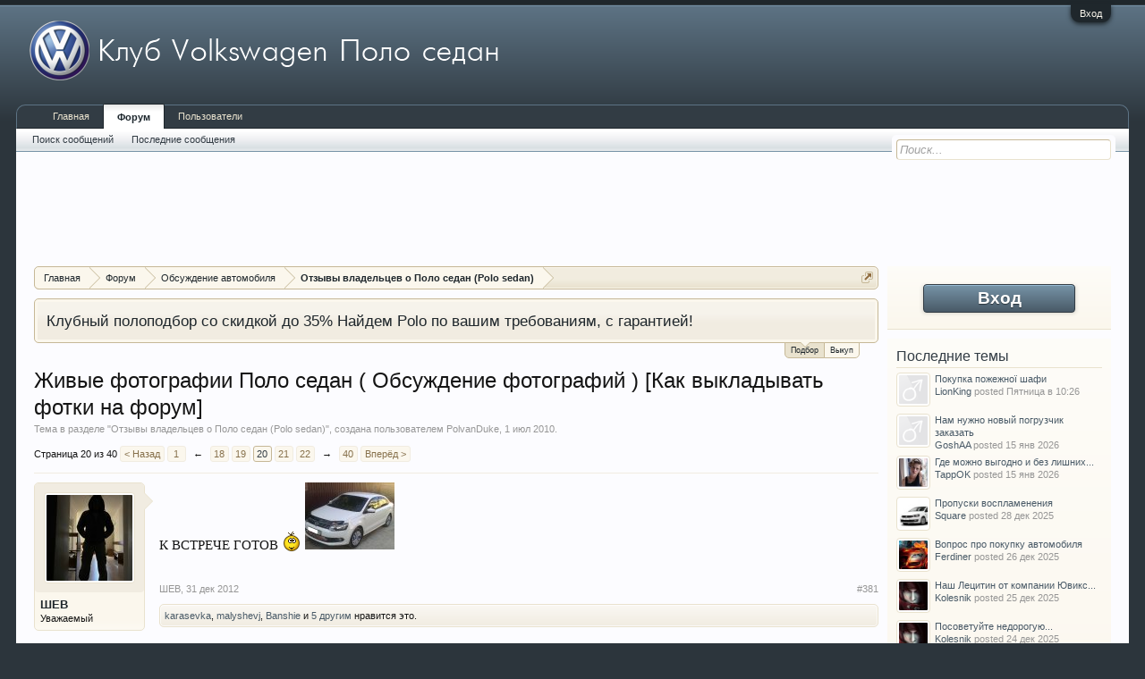

--- FILE ---
content_type: text/html; charset=UTF-8
request_url: http://www.polosedan-club.com/threads/%d0%96%d0%b8%d0%b2%d1%8b%d0%b5-%d1%84%d0%be%d1%82%d0%be%d0%b3%d1%80%d0%b0%d1%84%d0%b8%d0%b8-%d0%9f%d0%be%d0%bb%d0%be-%d1%81%d0%b5%d0%b4%d0%b0%d0%bd-%d0%9e%d0%b1%d1%81%d1%83%d0%b6%d0%b4%d0%b5%d0%bd%d0%b8%d0%b5-%d1%84%d0%be%d1%82%d0%be%d0%b3%d1%80%d0%b0%d1%84%d0%b8%d0%b9-%d0%9a%d0%b0%d0%ba-%d0%b2%d1%8b%d0%ba%d0%bb%d0%b0%d0%b4%d1%8b%d0%b2%d0%b0%d1%82%d1%8c-%d1%84%d0%be%d1%82%d0%ba%d0%b8-%d0%bd%d0%b0-%d1%84%d0%be%d1%80%d1%83%d0%bc.116/page-20
body_size: 23427
content:
<!DOCTYPE html>
<html id="XenForo" lang="ru-RU" dir="LTR" class="Public NoJs LoggedOut Sidebar  Responsive" xmlns:fb="http://www.facebook.com/2008/fbml">
<head>

	<meta charset="utf-8" />
	<meta http-equiv="X-UA-Compatible" content="IE=Edge,chrome=1" />
	
		<meta name="viewport" content="width=device-width, initial-scale=1" />
	
	
		<base href="http://www.polosedan-club.com/" />
		<script>
			var _b = document.getElementsByTagName('base')[0], _bH = "http://www.polosedan-club.com/";
			if (_b && _b.href != _bH) _b.href = _bH;
		</script>
	

	<title>Живые фотографии Поло седан ( Обсуждение фотографий ) [Как выкладывать фотки на форум] | Страница 20 | Клуб Volkswagen Поло седан</title>
	
	<noscript><style>.JsOnly, .jsOnly { display: none !important; }</style></noscript>
	<link rel="stylesheet" href="css.php?css=xenforo,form,public&amp;style=3&amp;dir=LTR&amp;d=1702288348" />
	<link rel="stylesheet" href="css.php?css=attached_files,bb_code,likes_summary,login_bar,message,message_user_info,panel_scroller,thread_view,wf_default,whisper&amp;style=3&amp;dir=LTR&amp;d=1702288348" />
	
	

	
		<script src="js/jquery/jquery-1.11.0.min.js"></script>	
		
	<script src="js/xenforo/xenforo.js?_v=16ab6804"></script>


	
	<link rel="apple-touch-icon" href="http://www.polosedan-club.com/styles/default/xenforo/logo.og.png" />
	<link rel="alternate" type="application/rss+xml" title="RSS-лента для Клуб Volkswagen Поло седан" href="forums/-/index.rss" />
	
	<link rel="prev" href="threads/%D0%96%D0%B8%D0%B2%D1%8B%D0%B5-%D1%84%D0%BE%D1%82%D0%BE%D0%B3%D1%80%D0%B0%D1%84%D0%B8%D0%B8-%D0%9F%D0%BE%D0%BB%D0%BE-%D1%81%D0%B5%D0%B4%D0%B0%D0%BD-%D0%9E%D0%B1%D1%81%D1%83%D0%B6%D0%B4%D0%B5%D0%BD%D0%B8%D0%B5-%D1%84%D0%BE%D1%82%D0%BE%D0%B3%D1%80%D0%B0%D1%84%D0%B8%D0%B9-%D0%9A%D0%B0%D0%BA-%D0%B2%D1%8B%D0%BA%D0%BB%D0%B0%D0%B4%D1%8B%D0%B2%D0%B0%D1%82%D1%8C-%D1%84%D0%BE%D1%82%D0%BA%D0%B8-%D0%BD%D0%B0-%D1%84%D0%BE%D1%80%D1%83%D0%BC.116/page-19" /><link rel="next" href="threads/%D0%96%D0%B8%D0%B2%D1%8B%D0%B5-%D1%84%D0%BE%D1%82%D0%BE%D0%B3%D1%80%D0%B0%D1%84%D0%B8%D0%B8-%D0%9F%D0%BE%D0%BB%D0%BE-%D1%81%D0%B5%D0%B4%D0%B0%D0%BD-%D0%9E%D0%B1%D1%81%D1%83%D0%B6%D0%B4%D0%B5%D0%BD%D0%B8%D0%B5-%D1%84%D0%BE%D1%82%D0%BE%D0%B3%D1%80%D0%B0%D1%84%D0%B8%D0%B9-%D0%9A%D0%B0%D0%BA-%D0%B2%D1%8B%D0%BA%D0%BB%D0%B0%D0%B4%D1%8B%D0%B2%D0%B0%D1%82%D1%8C-%D1%84%D0%BE%D1%82%D0%BA%D0%B8-%D0%BD%D0%B0-%D1%84%D0%BE%D1%80%D1%83%D0%BC.116/page-21" />
	<link rel="canonical" href="http://www.polosedan-club.com/threads/%D0%96%D0%B8%D0%B2%D1%8B%D0%B5-%D1%84%D0%BE%D1%82%D0%BE%D0%B3%D1%80%D0%B0%D1%84%D0%B8%D0%B8-%D0%9F%D0%BE%D0%BB%D0%BE-%D1%81%D0%B5%D0%B4%D0%B0%D0%BD-%D0%9E%D0%B1%D1%81%D1%83%D0%B6%D0%B4%D0%B5%D0%BD%D0%B8%D0%B5-%D1%84%D0%BE%D1%82%D0%BE%D0%B3%D1%80%D0%B0%D1%84%D0%B8%D0%B9-%D0%9A%D0%B0%D0%BA-%D0%B2%D1%8B%D0%BA%D0%BB%D0%B0%D0%B4%D1%8B%D0%B2%D0%B0%D1%82%D1%8C-%D1%84%D0%BE%D1%82%D0%BA%D0%B8-%D0%BD%D0%B0-%D1%84%D0%BE%D1%80%D1%83%D0%BC.116/page-20" />
	<meta name="description" content="К ВСТРЕЧЕ ГОТОВ ;)[ATTACH]" />





</head>

<body class="node13 node4 SelectQuotable">



	

<div id="loginBar">
	<div class="pageWidth">
		<div class="pageContent">	
			<h3 id="loginBarHandle">
				<label for="LoginControl"><a href="login/" class="concealed noOutline">Вход</a></label>
			</h3>
			
			<span class="helper"></span>

			
		</div>
	</div>
</div>


<div id="headerMover">
	<div id="headerProxy"></div>

<div id="content" class="thread_view">
	<div class="pageWidth">
		<div class="pageContent">
			<!-- main content area -->
			
			
			
			
				<div class="mainContainer">
					<div class="mainContent">
						
						
						
						
						<div class="breadBoxTop ">
							
							

<nav>
	
		
			
				
			
		
			
				
			
		
	

	<fieldset class="breadcrumb">
		<a href="misc/quick-navigation-menu?selected=node-13" class="OverlayTrigger jumpMenuTrigger" data-cacheOverlay="true" title="Открыть быструю навигацию"><!--Перейти к...--></a>
			
		<div class="boardTitle"><strong>Клуб Volkswagen Поло седан</strong></div>
		
		<span class="crumbs">
			
				<span class="crust homeCrumb" itemscope="itemscope" itemtype="http://data-vocabulary.org/Breadcrumb">
					<a href="http://www.polosedan-club.com" class="crumb" rel="up" itemprop="url"><span itemprop="title">Главная</span></a>
					<span class="arrow"><span></span></span>
				</span>
			
			
			
				<span class="crust selectedTabCrumb" itemscope="itemscope" itemtype="http://data-vocabulary.org/Breadcrumb">
					<a href="http://www.polosedan-club.com/" class="crumb" rel="up" itemprop="url"><span itemprop="title">Форум</span></a>
					<span class="arrow"><span>&gt;</span></span>
				</span>
			
			
			
				
					<span class="crust" itemscope="itemscope" itemtype="http://data-vocabulary.org/Breadcrumb">
						<a href="http://www.polosedan-club.com/.#obsuzhdenie-avtomobilja.4" class="crumb" rel="up" itemprop="url"><span itemprop="title">Обсуждение автомобиля</span></a>
						<span class="arrow"><span>&gt;</span></span>
					</span>
				
					<span class="crust" itemscope="itemscope" itemtype="http://data-vocabulary.org/Breadcrumb">
						<a href="http://www.polosedan-club.com/forums/%D0%9E%D1%82%D0%B7%D1%8B%D0%B2%D1%8B-%D0%B2%D0%BB%D0%B0%D0%B4%D0%B5%D0%BB%D1%8C%D1%86%D0%B5%D0%B2-%D0%BE-%D0%9F%D0%BE%D0%BB%D0%BE-%D1%81%D0%B5%D0%B4%D0%B0%D0%BD-polo-sedan.13/" class="crumb" rel="up" itemprop="url"><span itemprop="title">Отзывы владельцев о Поло седан (Polo sedan)</span></a>
						<span class="arrow"><span>&gt;</span></span>
					</span>
				
			
		</span>
	</fieldset>
</nav>
						</div>
						
						
						
					
						<!--[if lt IE 8]>
							<p class="importantMessage">Вы используете устаревший браузер. Этот и другие сайты могут отображаться в нём некорректно.<br />Необходимо обновить браузер или попробовать использовать <a href="https://www.google.com/chrome/browser/" target="_blank">другой</a>.</p>
						<![endif]-->

						
						




<div class="PanelScroller" id="Notices" data-vertical="0" data-speed="400" data-interval="4000">
	<div class="scrollContainer">
		<div class="PanelContainer">
			<ol class="Panels">
				
					<li class="panel Notice DismissParent notice_10">
	<div class="baseHtml noticeContent"><a href="https://mrqz.me/polopodbor?utm_source=club&utm_medium=cpa&utm_content=link&utm_term=polosedan-club"> Клубный полоподбор со скидкой до 35% Найдем Polo по вашим требованиям, с гарантией! </a></td></div>
	
	
</li>
				
					<li class="panel Notice DismissParent notice_11">
	<div class="baseHtml noticeContent"><a href="https://mrqz.me/kupimpolo?utm_source=club&utm_medium=cpa&utm_content=link&utm_term=polosedan-club"> За сколько можно продать Ваш VW Polo? </a> </td></div>
	
	
</li>
				
			</ol>
		</div>
	</div>
	
	<div class="navContainer">
		<span class="navControls Nav JsOnly">
			
				<a id="n10" href="/threads/%d0%96%d0%b8%d0%b2%d1%8b%d0%b5-%d1%84%d0%be%d1%82%d0%be%d0%b3%d1%80%d0%b0%d1%84%d0%b8%d0%b8-%d0%9f%d0%be%d0%bb%d0%be-%d1%81%d0%b5%d0%b4%d0%b0%d0%bd-%d0%9e%d0%b1%d1%81%d1%83%d0%b6%d0%b4%d0%b5%d0%bd%d0%b8%d0%b5-%d1%84%d0%be%d1%82%d0%be%d0%b3%d1%80%d0%b0%d1%84%d0%b8%d0%b9-%d0%9a%d0%b0%d0%ba-%d0%b2%d1%8b%d0%ba%d0%bb%d0%b0%d0%b4%d1%8b%d0%b2%d0%b0%d1%82%d1%8c-%d1%84%d0%be%d1%82%d0%ba%d0%b8-%d0%bd%d0%b0-%d1%84%d0%be%d1%80%d1%83%d0%bc.116/page-20#n10" class="current">
					<span class="arrow"><span></span></span>
					<!--1 -->Подбор</a>
			
				<a id="n11" href="/threads/%d0%96%d0%b8%d0%b2%d1%8b%d0%b5-%d1%84%d0%be%d1%82%d0%be%d0%b3%d1%80%d0%b0%d1%84%d0%b8%d0%b8-%d0%9f%d0%be%d0%bb%d0%be-%d1%81%d0%b5%d0%b4%d0%b0%d0%bd-%d0%9e%d0%b1%d1%81%d1%83%d0%b6%d0%b4%d0%b5%d0%bd%d0%b8%d0%b5-%d1%84%d0%be%d1%82%d0%be%d0%b3%d1%80%d0%b0%d1%84%d0%b8%d0%b9-%d0%9a%d0%b0%d0%ba-%d0%b2%d1%8b%d0%ba%d0%bb%d0%b0%d0%b4%d1%8b%d0%b2%d0%b0%d1%82%d1%8c-%d1%84%d0%be%d1%82%d0%ba%d0%b8-%d0%bd%d0%b0-%d1%84%d0%be%d1%80%d1%83%d0%bc.116/page-20#n11">
					<span class="arrow"><span></span></span>
					<!--2 -->Выкуп</a>
			
		</span>
	</div>
</div>

						
						
						
						
												
							<!-- h1 title, description -->
							<div class="titleBar">
								
								<h1>Живые фотографии Поло седан ( Обсуждение фотографий ) [Как выкладывать фотки на форум]</h1>
								
								<p id="pageDescription" class="muted ">
	Тема в разделе "<a href="forums/%D0%9E%D1%82%D0%B7%D1%8B%D0%B2%D1%8B-%D0%B2%D0%BB%D0%B0%D0%B4%D0%B5%D0%BB%D1%8C%D1%86%D0%B5%D0%B2-%D0%BE-%D0%9F%D0%BE%D0%BB%D0%BE-%D1%81%D0%B5%D0%B4%D0%B0%D0%BD-polo-sedan.13/">Отзывы владельцев о Поло седан (Polo sedan)</a>", создана пользователем <a href="members/polvanduke.116/" class="username" dir="auto">PolvanDuke</a>, <a href="threads/%D0%96%D0%B8%D0%B2%D1%8B%D0%B5-%D1%84%D0%BE%D1%82%D0%BE%D0%B3%D1%80%D0%B0%D1%84%D0%B8%D0%B8-%D0%9F%D0%BE%D0%BB%D0%BE-%D1%81%D0%B5%D0%B4%D0%B0%D0%BD-%D0%9E%D0%B1%D1%81%D1%83%D0%B6%D0%B4%D0%B5%D0%BD%D0%B8%D0%B5-%D1%84%D0%BE%D1%82%D0%BE%D0%B3%D1%80%D0%B0%D1%84%D0%B8%D0%B9-%D0%9A%D0%B0%D0%BA-%D0%B2%D1%8B%D0%BA%D0%BB%D0%B0%D0%B4%D1%8B%D0%B2%D0%B0%D1%82%D1%8C-%D1%84%D0%BE%D1%82%D0%BA%D0%B8-%D0%BD%D0%B0-%D1%84%D0%BE%D1%80%D1%83%D0%BC.116/"><span class="DateTime" title="1 июл 2010 в 20:30">1 июл 2010</span></a>.
</p>
							</div>
						
						
						
						
						
						<!-- main template -->
						

























	




<div class="pageNavLinkGroup">
	<div class="linkGroup SelectionCountContainer">
		
		
	</div>

	


<div class="PageNav"
	data-page="20"
	data-range="2"
	data-start="18"
	data-end="22"
	data-last="40"
	data-sentinel="{{sentinel}}"
	data-baseurl="threads/%D0%96%D0%B8%D0%B2%D1%8B%D0%B5-%D1%84%D0%BE%D1%82%D0%BE%D0%B3%D1%80%D0%B0%D1%84%D0%B8%D0%B8-%D0%9F%D0%BE%D0%BB%D0%BE-%D1%81%D0%B5%D0%B4%D0%B0%D0%BD-%D0%9E%D0%B1%D1%81%D1%83%D0%B6%D0%B4%D0%B5%D0%BD%D0%B8%D0%B5-%D1%84%D0%BE%D1%82%D0%BE%D0%B3%D1%80%D0%B0%D1%84%D0%B8%D0%B9-%D0%9A%D0%B0%D0%BA-%D0%B2%D1%8B%D0%BA%D0%BB%D0%B0%D0%B4%D1%8B%D0%B2%D0%B0%D1%82%D1%8C-%D1%84%D0%BE%D1%82%D0%BA%D0%B8-%D0%BD%D0%B0-%D1%84%D0%BE%D1%80%D1%83%D0%BC.116/page-{{sentinel}}">
	
	<span class="pageNavHeader">Страница 20 из 40</span>
	
	<nav>
		
			<a href="threads/%D0%96%D0%B8%D0%B2%D1%8B%D0%B5-%D1%84%D0%BE%D1%82%D0%BE%D0%B3%D1%80%D0%B0%D1%84%D0%B8%D0%B8-%D0%9F%D0%BE%D0%BB%D0%BE-%D1%81%D0%B5%D0%B4%D0%B0%D0%BD-%D0%9E%D0%B1%D1%81%D1%83%D0%B6%D0%B4%D0%B5%D0%BD%D0%B8%D0%B5-%D1%84%D0%BE%D1%82%D0%BE%D0%B3%D1%80%D0%B0%D1%84%D0%B8%D0%B9-%D0%9A%D0%B0%D0%BA-%D0%B2%D1%8B%D0%BA%D0%BB%D0%B0%D0%B4%D1%8B%D0%B2%D0%B0%D1%82%D1%8C-%D1%84%D0%BE%D1%82%D0%BA%D0%B8-%D0%BD%D0%B0-%D1%84%D0%BE%D1%80%D1%83%D0%BC.116/page-19" class="text">&lt; Назад</a>
			
		
		
		<a href="threads/%D0%96%D0%B8%D0%B2%D1%8B%D0%B5-%D1%84%D0%BE%D1%82%D0%BE%D0%B3%D1%80%D0%B0%D1%84%D0%B8%D0%B8-%D0%9F%D0%BE%D0%BB%D0%BE-%D1%81%D0%B5%D0%B4%D0%B0%D0%BD-%D0%9E%D0%B1%D1%81%D1%83%D0%B6%D0%B4%D0%B5%D0%BD%D0%B8%D0%B5-%D1%84%D0%BE%D1%82%D0%BE%D0%B3%D1%80%D0%B0%D1%84%D0%B8%D0%B9-%D0%9A%D0%B0%D0%BA-%D0%B2%D1%8B%D0%BA%D0%BB%D0%B0%D0%B4%D1%8B%D0%B2%D0%B0%D1%82%D1%8C-%D1%84%D0%BE%D1%82%D0%BA%D0%B8-%D0%BD%D0%B0-%D1%84%D0%BE%D1%80%D1%83%D0%BC.116/" class="" rel="start">1</a>
		
		
			<a class="PageNavPrev ">&larr;</a> <span class="scrollable"><span class="items">
		
		
		
			<a href="threads/%D0%96%D0%B8%D0%B2%D1%8B%D0%B5-%D1%84%D0%BE%D1%82%D0%BE%D0%B3%D1%80%D0%B0%D1%84%D0%B8%D0%B8-%D0%9F%D0%BE%D0%BB%D0%BE-%D1%81%D0%B5%D0%B4%D0%B0%D0%BD-%D0%9E%D0%B1%D1%81%D1%83%D0%B6%D0%B4%D0%B5%D0%BD%D0%B8%D0%B5-%D1%84%D0%BE%D1%82%D0%BE%D0%B3%D1%80%D0%B0%D1%84%D0%B8%D0%B9-%D0%9A%D0%B0%D0%BA-%D0%B2%D1%8B%D0%BA%D0%BB%D0%B0%D0%B4%D1%8B%D0%B2%D0%B0%D1%82%D1%8C-%D1%84%D0%BE%D1%82%D0%BA%D0%B8-%D0%BD%D0%B0-%D1%84%D0%BE%D1%80%D1%83%D0%BC.116/page-18" class="">18</a>
		
			<a href="threads/%D0%96%D0%B8%D0%B2%D1%8B%D0%B5-%D1%84%D0%BE%D1%82%D0%BE%D0%B3%D1%80%D0%B0%D1%84%D0%B8%D0%B8-%D0%9F%D0%BE%D0%BB%D0%BE-%D1%81%D0%B5%D0%B4%D0%B0%D0%BD-%D0%9E%D0%B1%D1%81%D1%83%D0%B6%D0%B4%D0%B5%D0%BD%D0%B8%D0%B5-%D1%84%D0%BE%D1%82%D0%BE%D0%B3%D1%80%D0%B0%D1%84%D0%B8%D0%B9-%D0%9A%D0%B0%D0%BA-%D0%B2%D1%8B%D0%BA%D0%BB%D0%B0%D0%B4%D1%8B%D0%B2%D0%B0%D1%82%D1%8C-%D1%84%D0%BE%D1%82%D0%BA%D0%B8-%D0%BD%D0%B0-%D1%84%D0%BE%D1%80%D1%83%D0%BC.116/page-19" class="">19</a>
		
			<a href="threads/%D0%96%D0%B8%D0%B2%D1%8B%D0%B5-%D1%84%D0%BE%D1%82%D0%BE%D0%B3%D1%80%D0%B0%D1%84%D0%B8%D0%B8-%D0%9F%D0%BE%D0%BB%D0%BE-%D1%81%D0%B5%D0%B4%D0%B0%D0%BD-%D0%9E%D0%B1%D1%81%D1%83%D0%B6%D0%B4%D0%B5%D0%BD%D0%B8%D0%B5-%D1%84%D0%BE%D1%82%D0%BE%D0%B3%D1%80%D0%B0%D1%84%D0%B8%D0%B9-%D0%9A%D0%B0%D0%BA-%D0%B2%D1%8B%D0%BA%D0%BB%D0%B0%D0%B4%D1%8B%D0%B2%D0%B0%D1%82%D1%8C-%D1%84%D0%BE%D1%82%D0%BA%D0%B8-%D0%BD%D0%B0-%D1%84%D0%BE%D1%80%D1%83%D0%BC.116/page-20" class="currentPage ">20</a>
		
			<a href="threads/%D0%96%D0%B8%D0%B2%D1%8B%D0%B5-%D1%84%D0%BE%D1%82%D0%BE%D0%B3%D1%80%D0%B0%D1%84%D0%B8%D0%B8-%D0%9F%D0%BE%D0%BB%D0%BE-%D1%81%D0%B5%D0%B4%D0%B0%D0%BD-%D0%9E%D0%B1%D1%81%D1%83%D0%B6%D0%B4%D0%B5%D0%BD%D0%B8%D0%B5-%D1%84%D0%BE%D1%82%D0%BE%D0%B3%D1%80%D0%B0%D1%84%D0%B8%D0%B9-%D0%9A%D0%B0%D0%BA-%D0%B2%D1%8B%D0%BA%D0%BB%D0%B0%D0%B4%D1%8B%D0%B2%D0%B0%D1%82%D1%8C-%D1%84%D0%BE%D1%82%D0%BA%D0%B8-%D0%BD%D0%B0-%D1%84%D0%BE%D1%80%D1%83%D0%BC.116/page-21" class="">21</a>
		
			<a href="threads/%D0%96%D0%B8%D0%B2%D1%8B%D0%B5-%D1%84%D0%BE%D1%82%D0%BE%D0%B3%D1%80%D0%B0%D1%84%D0%B8%D0%B8-%D0%9F%D0%BE%D0%BB%D0%BE-%D1%81%D0%B5%D0%B4%D0%B0%D0%BD-%D0%9E%D0%B1%D1%81%D1%83%D0%B6%D0%B4%D0%B5%D0%BD%D0%B8%D0%B5-%D1%84%D0%BE%D1%82%D0%BE%D0%B3%D1%80%D0%B0%D1%84%D0%B8%D0%B9-%D0%9A%D0%B0%D0%BA-%D0%B2%D1%8B%D0%BA%D0%BB%D0%B0%D0%B4%D1%8B%D0%B2%D0%B0%D1%82%D1%8C-%D1%84%D0%BE%D1%82%D0%BA%D0%B8-%D0%BD%D0%B0-%D1%84%D0%BE%D1%80%D1%83%D0%BC.116/page-22" class="">22</a>
		
		
		
			</span></span> <a class="PageNavNext ">&rarr;</a>
		
		
		<a href="threads/%D0%96%D0%B8%D0%B2%D1%8B%D0%B5-%D1%84%D0%BE%D1%82%D0%BE%D0%B3%D1%80%D0%B0%D1%84%D0%B8%D0%B8-%D0%9F%D0%BE%D0%BB%D0%BE-%D1%81%D0%B5%D0%B4%D0%B0%D0%BD-%D0%9E%D0%B1%D1%81%D1%83%D0%B6%D0%B4%D0%B5%D0%BD%D0%B8%D0%B5-%D1%84%D0%BE%D1%82%D0%BE%D0%B3%D1%80%D0%B0%D1%84%D0%B8%D0%B9-%D0%9A%D0%B0%D0%BA-%D0%B2%D1%8B%D0%BA%D0%BB%D0%B0%D0%B4%D1%8B%D0%B2%D0%B0%D1%82%D1%8C-%D1%84%D0%BE%D1%82%D0%BA%D0%B8-%D0%BD%D0%B0-%D1%84%D0%BE%D1%80%D1%83%D0%BC.116/page-40" class="">40</a>
		
		
			<a href="threads/%D0%96%D0%B8%D0%B2%D1%8B%D0%B5-%D1%84%D0%BE%D1%82%D0%BE%D0%B3%D1%80%D0%B0%D1%84%D0%B8%D0%B8-%D0%9F%D0%BE%D0%BB%D0%BE-%D1%81%D0%B5%D0%B4%D0%B0%D0%BD-%D0%9E%D0%B1%D1%81%D1%83%D0%B6%D0%B4%D0%B5%D0%BD%D0%B8%D0%B5-%D1%84%D0%BE%D1%82%D0%BE%D0%B3%D1%80%D0%B0%D1%84%D0%B8%D0%B9-%D0%9A%D0%B0%D0%BA-%D0%B2%D1%8B%D0%BA%D0%BB%D0%B0%D0%B4%D1%8B%D0%B2%D0%B0%D1%82%D1%8C-%D1%84%D0%BE%D1%82%D0%BA%D0%B8-%D0%BD%D0%B0-%D1%84%D0%BE%D1%80%D1%83%D0%BC.116/page-21" class="text">Вперёд &gt;</a>
			
		
	</nav>	
	
	
</div>

</div>





<form action="inline-mod/post/switch" method="post"
	class="InlineModForm section"
	data-cookieName="posts"
	data-controls="#InlineModControls"
	data-imodOptions="#ModerationSelect option">

	<ol class="messageList" id="messageList">
		
			
				


<li id="post-86284" class="message   " data-author="ШЕВ">

	

<div class="messageUserInfo" itemscope="itemscope" itemtype="http://data-vocabulary.org/Person">	
<div class="messageUserBlock ">
<div id="ts_overlay">

</div>
	
		<div class="avatarHolder">
			<span class="helper"></span>
			<a href="members/%D0%A8%D0%95%D0%92.8206/" class="avatar Av8206m" data-avatarhtml="true"><img src="data/avatars/m/8/8206.jpg?1676628968" width="96" height="96" alt="ШЕВ" /></a>
			
			<!-- slot: message_user_info_avatar -->
		</div>
	


	
		<h3 class="userText">
			<a href="members/%D0%A8%D0%95%D0%92.8206/" class="username" dir="auto" itemprop="name">ШЕВ</a>
			<em class="userTitle" itemprop="title">Уважаемый</em>
			
			<!-- slot: message_user_info_text -->
		</h3>
	
		
	
		


	<span class="arrow"><span></span></span>
</div>
</div>

	<div class="messageInfo primaryContent">
		
		
		
		
		
		<div class="messageContent">		
			<article>
				<blockquote class="messageText SelectQuoteContainer ugc baseHtml">
					
					К ВСТРЕЧЕ ГОТОВ <img src="styles/smiles/wink.gif" class="mceSmilie" alt=";)" title="Wink    ;)" />

	<a href="http://www.polosedan-club.com/attachments/%D0%A4%D0%BE%D1%82%D0%BE0268-jpg.6759/" target="_blank"><img src="data/attachments/6/6759-64159b51189e38f3c588bef87906dcf3.jpg" alt="Фото0268.jpg" class="bbCodeImage" /></a>
					<div class="messageTextEndMarker">&nbsp;</div>
				</blockquote>
			</article>
			
			
		</div>
		
		
		
		
		
		
		
				
		<div class="messageMeta ToggleTriggerAnchor">
			
			<div class="privateControls">
				
				<span class="item muted">
					<span class="authorEnd"><a href="members/%D0%A8%D0%95%D0%92.8206/" class="username author" dir="auto">ШЕВ</a>,</span>
					<a href="threads/%D0%96%D0%B8%D0%B2%D1%8B%D0%B5-%D1%84%D0%BE%D1%82%D0%BE%D0%B3%D1%80%D0%B0%D1%84%D0%B8%D0%B8-%D0%9F%D0%BE%D0%BB%D0%BE-%D1%81%D0%B5%D0%B4%D0%B0%D0%BD-%D0%9E%D0%B1%D1%81%D1%83%D0%B6%D0%B4%D0%B5%D0%BD%D0%B8%D0%B5-%D1%84%D0%BE%D1%82%D0%BE%D0%B3%D1%80%D0%B0%D1%84%D0%B8%D0%B9-%D0%9A%D0%B0%D0%BA-%D0%B2%D1%8B%D0%BA%D0%BB%D0%B0%D0%B4%D1%8B%D0%B2%D0%B0%D1%82%D1%8C-%D1%84%D0%BE%D1%82%D0%BA%D0%B8-%D0%BD%D0%B0-%D1%84%D0%BE%D1%80%D1%83%D0%BC.116/page-20#post-86284" title="Постоянная ссылка" class="datePermalink"><span class="DateTime" title="31 дек 2012 в 02:39">31 дек 2012</span></a>
				</span>
				
				
				
				
				
				
				
				
				
				
				
			</div>
			
			<div class="publicControls">
				<a href="threads/%D0%96%D0%B8%D0%B2%D1%8B%D0%B5-%D1%84%D0%BE%D1%82%D0%BE%D0%B3%D1%80%D0%B0%D1%84%D0%B8%D0%B8-%D0%9F%D0%BE%D0%BB%D0%BE-%D1%81%D0%B5%D0%B4%D0%B0%D0%BD-%D0%9E%D0%B1%D1%81%D1%83%D0%B6%D0%B4%D0%B5%D0%BD%D0%B8%D0%B5-%D1%84%D0%BE%D1%82%D0%BE%D0%B3%D1%80%D0%B0%D1%84%D0%B8%D0%B9-%D0%9A%D0%B0%D0%BA-%D0%B2%D1%8B%D0%BA%D0%BB%D0%B0%D0%B4%D1%8B%D0%B2%D0%B0%D1%82%D1%8C-%D1%84%D0%BE%D1%82%D0%BA%D0%B8-%D0%BD%D0%B0-%D1%84%D0%BE%D1%80%D1%83%D0%BC.116/page-20#post-86284" title="Постоянная ссылка" class="item muted postNumber hashPermalink OverlayTrigger" data-href="posts/86284/permalink">#381</a>
				
				
				
				
			</div>
		</div>
	
		
		<div id="likes-post-86284">
	
	<div class="likesSummary secondaryContent">
		<span class="LikeText">
			<a href="members/karasevka.14703/" class="username" dir="auto">karasevka</a>, <a href="members/malyshevj.13296/" class="username" dir="auto">malyshevj</a>, <a href="members/banshie.11170/" class="username" dir="auto">Banshie</a> и <a href="posts/86284/likes" class="OverlayTrigger">5 другим</a> нравится это.
		</span>
	</div>
</div>
	</div>

	
	
	
	
</li>
			
		
			
				


<li id="post-86294" class="message   " data-author="Maxim_T">

	

<div class="messageUserInfo" itemscope="itemscope" itemtype="http://data-vocabulary.org/Person">	
<div class="messageUserBlock ">
<div id="ts_overlay">

</div>
	
		<div class="avatarHolder">
			<span class="helper"></span>
			<a href="members/maxim_t.6003/" class="avatar Av6003m" data-avatarhtml="true"><img src="styles/default/xenforo/avatars/avatar_male_m.png" width="96" height="96" alt="Maxim_T" /></a>
			
			<!-- slot: message_user_info_avatar -->
		</div>
	


	
		<h3 class="userText">
			<a href="members/maxim_t.6003/" class="username" dir="auto" itemprop="name">Maxim_T</a>
			<em class="userTitle" itemprop="title">Новичок</em>
			
			<!-- slot: message_user_info_text -->
		</h3>
	
		
	
		


	<span class="arrow"><span></span></span>
</div>
</div>

	<div class="messageInfo primaryContent">
		
		
		
		
		
		<div class="messageContent">		
			<article>
				<blockquote class="messageText SelectQuoteContainer ugc baseHtml">
					
					Новый год машинка должна встречать чистой<img src="styles/smiles/smiley.gif" class="mceSmilie" alt=":)" title="Smile    :)" /><br />
 <br />
<img src="http://s43.radikal.ru/i101/1212/17/9279eb409990.jpg" class="bbCodeImage LbImage" alt="[&#x200B;IMG]" data-url="http://s43.radikal.ru/i101/1212/17/9279eb409990.jpg" /><br />
 <br />
<img src="http://s40.radikal.ru/i089/1212/43/1d7ed41b0de0.jpg" class="bbCodeImage LbImage" alt="[&#x200B;IMG]" data-url="http://s40.radikal.ru/i089/1212/43/1d7ed41b0de0.jpg" /><br />
 <br />
<img src="http://s020.radikal.ru/i709/1212/e4/05c5277e03c8.jpg" class="bbCodeImage LbImage" alt="[&#x200B;IMG]" data-url="http://s020.radikal.ru/i709/1212/e4/05c5277e03c8.jpg" />
					<div class="messageTextEndMarker">&nbsp;</div>
				</blockquote>
			</article>
			
			
		</div>
		
		
		
		
		
		
		
				
		<div class="messageMeta ToggleTriggerAnchor">
			
			<div class="privateControls">
				
				<span class="item muted">
					<span class="authorEnd"><a href="members/maxim_t.6003/" class="username author" dir="auto">Maxim_T</a>,</span>
					<a href="threads/%D0%96%D0%B8%D0%B2%D1%8B%D0%B5-%D1%84%D0%BE%D1%82%D0%BE%D0%B3%D1%80%D0%B0%D1%84%D0%B8%D0%B8-%D0%9F%D0%BE%D0%BB%D0%BE-%D1%81%D0%B5%D0%B4%D0%B0%D0%BD-%D0%9E%D0%B1%D1%81%D1%83%D0%B6%D0%B4%D0%B5%D0%BD%D0%B8%D0%B5-%D1%84%D0%BE%D1%82%D0%BE%D0%B3%D1%80%D0%B0%D1%84%D0%B8%D0%B9-%D0%9A%D0%B0%D0%BA-%D0%B2%D1%8B%D0%BA%D0%BB%D0%B0%D0%B4%D1%8B%D0%B2%D0%B0%D1%82%D1%8C-%D1%84%D0%BE%D1%82%D0%BA%D0%B8-%D0%BD%D0%B0-%D1%84%D0%BE%D1%80%D1%83%D0%BC.116/page-20#post-86294" title="Постоянная ссылка" class="datePermalink"><span class="DateTime" title="31 дек 2012 в 11:33">31 дек 2012</span></a>
				</span>
				
				
				
				
				
				
				
				
				
				
				
			</div>
			
			<div class="publicControls">
				<a href="threads/%D0%96%D0%B8%D0%B2%D1%8B%D0%B5-%D1%84%D0%BE%D1%82%D0%BE%D0%B3%D1%80%D0%B0%D1%84%D0%B8%D0%B8-%D0%9F%D0%BE%D0%BB%D0%BE-%D1%81%D0%B5%D0%B4%D0%B0%D0%BD-%D0%9E%D0%B1%D1%81%D1%83%D0%B6%D0%B4%D0%B5%D0%BD%D0%B8%D0%B5-%D1%84%D0%BE%D1%82%D0%BE%D0%B3%D1%80%D0%B0%D1%84%D0%B8%D0%B9-%D0%9A%D0%B0%D0%BA-%D0%B2%D1%8B%D0%BA%D0%BB%D0%B0%D0%B4%D1%8B%D0%B2%D0%B0%D1%82%D1%8C-%D1%84%D0%BE%D1%82%D0%BA%D0%B8-%D0%BD%D0%B0-%D1%84%D0%BE%D1%80%D1%83%D0%BC.116/page-20#post-86294" title="Постоянная ссылка" class="item muted postNumber hashPermalink OverlayTrigger" data-href="posts/86294/permalink">#382</a>
				
				
				
				
			</div>
		</div>
	
		
		<div id="likes-post-86294">
	
	<div class="likesSummary secondaryContent">
		<span class="LikeText">
			<a href="members/karasevka.14703/" class="username" dir="auto">karasevka</a>, <a href="members/foontos.2944/" class="username" dir="auto">FooNtos</a>, <a href="members/eugen71.9181/" class="username" dir="auto">Eugen71</a> и <a href="posts/86294/likes" class="OverlayTrigger">7 другим</a> нравится это.
		</span>
	</div>
</div>
	</div>

	
	
	
	
</li>
			
		
			
				


<li id="post-86452" class="message   " data-author="xLeninx">

	

<div class="messageUserInfo" itemscope="itemscope" itemtype="http://data-vocabulary.org/Person">	
<div class="messageUserBlock ">
<div id="ts_overlay">

</div>
	
		<div class="avatarHolder">
			<span class="helper"></span>
			<a href="members/xleninx.10633/" class="avatar Av10633m" data-avatarhtml="true"><img src="data/avatars/m/10/10633.jpg?1377777633" width="96" height="96" alt="xLeninx" /></a>
			
			<!-- slot: message_user_info_avatar -->
		</div>
	


	
		<h3 class="userText">
			<a href="members/xleninx.10633/" class="username" dir="auto" itemprop="name">xLeninx</a>
			<em class="userTitle" itemprop="title">Новичок</em>
			
			<!-- slot: message_user_info_text -->
		</h3>
	
		
	
		


	<span class="arrow"><span></span></span>
</div>
</div>

	<div class="messageInfo primaryContent">
		
		
		
		
		
		<div class="messageContent">		
			<article>
				<blockquote class="messageText SelectQuoteContainer ugc baseHtml">
					
					<a href="http://www.polosedan-club.com/attachments/p261212_1557-jpg.6785/" target="_blank"><img src="data/attachments/6/6785-3fc7479c41dcc0876a6ad55dbb074ad3.jpg" alt="P261212_1557.jpg" class="bbCodeImage" /></a>
					<div class="messageTextEndMarker">&nbsp;</div>
				</blockquote>
			</article>
			
			
		</div>
		
		
		
		
		
		
		
				
		<div class="messageMeta ToggleTriggerAnchor">
			
			<div class="privateControls">
				
				<span class="item muted">
					<span class="authorEnd"><a href="members/xleninx.10633/" class="username author" dir="auto">xLeninx</a>,</span>
					<a href="threads/%D0%96%D0%B8%D0%B2%D1%8B%D0%B5-%D1%84%D0%BE%D1%82%D0%BE%D0%B3%D1%80%D0%B0%D1%84%D0%B8%D0%B8-%D0%9F%D0%BE%D0%BB%D0%BE-%D1%81%D0%B5%D0%B4%D0%B0%D0%BD-%D0%9E%D0%B1%D1%81%D1%83%D0%B6%D0%B4%D0%B5%D0%BD%D0%B8%D0%B5-%D1%84%D0%BE%D1%82%D0%BE%D0%B3%D1%80%D0%B0%D1%84%D0%B8%D0%B9-%D0%9A%D0%B0%D0%BA-%D0%B2%D1%8B%D0%BA%D0%BB%D0%B0%D0%B4%D1%8B%D0%B2%D0%B0%D1%82%D1%8C-%D1%84%D0%BE%D1%82%D0%BA%D0%B8-%D0%BD%D0%B0-%D1%84%D0%BE%D1%80%D1%83%D0%BC.116/page-20#post-86452" title="Постоянная ссылка" class="datePermalink"><span class="DateTime" title="3 янв 2013 в 00:12">3 янв 2013</span></a>
				</span>
				
				
				
				
				
				
				
				
				
				
				
			</div>
			
			<div class="publicControls">
				<a href="threads/%D0%96%D0%B8%D0%B2%D1%8B%D0%B5-%D1%84%D0%BE%D1%82%D0%BE%D0%B3%D1%80%D0%B0%D1%84%D0%B8%D0%B8-%D0%9F%D0%BE%D0%BB%D0%BE-%D1%81%D0%B5%D0%B4%D0%B0%D0%BD-%D0%9E%D0%B1%D1%81%D1%83%D0%B6%D0%B4%D0%B5%D0%BD%D0%B8%D0%B5-%D1%84%D0%BE%D1%82%D0%BE%D0%B3%D1%80%D0%B0%D1%84%D0%B8%D0%B9-%D0%9A%D0%B0%D0%BA-%D0%B2%D1%8B%D0%BA%D0%BB%D0%B0%D0%B4%D1%8B%D0%B2%D0%B0%D1%82%D1%8C-%D1%84%D0%BE%D1%82%D0%BA%D0%B8-%D0%BD%D0%B0-%D1%84%D0%BE%D1%80%D1%83%D0%BC.116/page-20#post-86452" title="Постоянная ссылка" class="item muted postNumber hashPermalink OverlayTrigger" data-href="posts/86452/permalink">#383</a>
				
				
				
				
			</div>
		</div>
	
		
		<div id="likes-post-86452">
	
	<div class="likesSummary secondaryContent">
		<span class="LikeText">
			<a href="members/karasevka.14703/" class="username" dir="auto">karasevka</a>, <a href="members/gbmen.2699/" class="username" dir="auto">GBmen</a>, <a href="members/%D0%9A%D0%B8%D1%82%D0%B0%D0%B5%D1%86.619/" class="username" dir="auto">Китаец</a> и <a href="posts/86452/likes" class="OverlayTrigger">4 другим</a> нравится это.
		</span>
	</div>
</div>
	</div>

	
	
	
	
</li>
			
		
			
				


<li id="post-88204" class="message   " data-author="Spec">

	

<div class="messageUserInfo" itemscope="itemscope" itemtype="http://data-vocabulary.org/Person">	
<div class="messageUserBlock ">
<div id="ts_overlay">

</div>
	
		<div class="avatarHolder">
			<span class="helper"></span>
			<a href="members/spec.10910/" class="avatar Av10910m" data-avatarhtml="true"><img src="data/avatars/m/10/10910.jpg?1442298319" width="96" height="96" alt="Spec" /></a>
			
			<!-- slot: message_user_info_avatar -->
		</div>
	


	
		<h3 class="userText">
			<a href="members/spec.10910/" class="username" dir="auto" itemprop="name">Spec</a>
			<em class="userTitle" itemprop="title">Уважаемый</em>
			
			<!-- slot: message_user_info_text -->
		</h3>
	
		
	
		


	<span class="arrow"><span></span></span>
</div>
</div>

	<div class="messageInfo primaryContent">
		
		
		
		
		
		<div class="messageContent">		
			<article>
				<blockquote class="messageText SelectQuoteContainer ugc baseHtml">
					
					Есть кому доверить руль - пальцы растут в нужном направлении<img src="styles/smiles/cool.gif" class="mceSmilie" alt=":cool:" title="Cool    :cool:" /><br />
 <br />


	<a href="http://www.polosedan-club.com/attachments/123-623-jpg.6962/" target="_blank"><img src="data/attachments/6/6962-df89570934c6cd04ae64e2ecf6b8c6b0.jpg" alt="123 623.jpg" class="bbCodeImage" /></a>
	
<br />
 <br />


	<a href="http://www.polosedan-club.com/attachments/123-671-jpg.6963/" target="_blank"><img src="data/attachments/6/6963-9def33b91fc904f108213f7e14ccad67.jpg" alt="123 671.jpg" class="bbCodeImage" /></a>
	
<br />
 <br />


	<a href="http://www.polosedan-club.com/attachments/123-620-jpg.6964/" target="_blank"><img src="data/attachments/6/6964-b8fc7f7cdf61d66476120156bea5c740.jpg" alt="123 620.jpg" class="bbCodeImage" /></a>
					<div class="messageTextEndMarker">&nbsp;</div>
				</blockquote>
			</article>
			
			
		</div>
		
		
		
		
		
		
		
				
		<div class="messageMeta ToggleTriggerAnchor">
			
			<div class="privateControls">
				
				<span class="item muted">
					<span class="authorEnd"><a href="members/spec.10910/" class="username author" dir="auto">Spec</a>,</span>
					<a href="threads/%D0%96%D0%B8%D0%B2%D1%8B%D0%B5-%D1%84%D0%BE%D1%82%D0%BE%D0%B3%D1%80%D0%B0%D1%84%D0%B8%D0%B8-%D0%9F%D0%BE%D0%BB%D0%BE-%D1%81%D0%B5%D0%B4%D0%B0%D0%BD-%D0%9E%D0%B1%D1%81%D1%83%D0%B6%D0%B4%D0%B5%D0%BD%D0%B8%D0%B5-%D1%84%D0%BE%D1%82%D0%BE%D0%B3%D1%80%D0%B0%D1%84%D0%B8%D0%B9-%D0%9A%D0%B0%D0%BA-%D0%B2%D1%8B%D0%BA%D0%BB%D0%B0%D0%B4%D1%8B%D0%B2%D0%B0%D1%82%D1%8C-%D1%84%D0%BE%D1%82%D0%BA%D0%B8-%D0%BD%D0%B0-%D1%84%D0%BE%D1%80%D1%83%D0%BC.116/page-20#post-88204" title="Постоянная ссылка" class="datePermalink"><span class="DateTime" title="15 янв 2013 в 20:19">15 янв 2013</span></a>
				</span>
				
				
				
				
				
				
				
				
				
				
				
			</div>
			
			<div class="publicControls">
				<a href="threads/%D0%96%D0%B8%D0%B2%D1%8B%D0%B5-%D1%84%D0%BE%D1%82%D0%BE%D0%B3%D1%80%D0%B0%D1%84%D0%B8%D0%B8-%D0%9F%D0%BE%D0%BB%D0%BE-%D1%81%D0%B5%D0%B4%D0%B0%D0%BD-%D0%9E%D0%B1%D1%81%D1%83%D0%B6%D0%B4%D0%B5%D0%BD%D0%B8%D0%B5-%D1%84%D0%BE%D1%82%D0%BE%D0%B3%D1%80%D0%B0%D1%84%D0%B8%D0%B9-%D0%9A%D0%B0%D0%BA-%D0%B2%D1%8B%D0%BA%D0%BB%D0%B0%D0%B4%D1%8B%D0%B2%D0%B0%D1%82%D1%8C-%D1%84%D0%BE%D1%82%D0%BA%D0%B8-%D0%BD%D0%B0-%D1%84%D0%BE%D1%80%D1%83%D0%BC.116/page-20#post-88204" title="Постоянная ссылка" class="item muted postNumber hashPermalink OverlayTrigger" data-href="posts/88204/permalink">#384</a>
				
				
				
				
			</div>
		</div>
	
		
		<div id="likes-post-88204">
	
	<div class="likesSummary secondaryContent">
		<span class="LikeText">
			<a href="members/karasevka.14703/" class="username" dir="auto">karasevka</a>, <a href="members/gbmen.2699/" class="username" dir="auto">GBmen</a>, <a href="members/andrei30.9013/" class="username" dir="auto">andrei30</a> и <a href="posts/88204/likes" class="OverlayTrigger">7 другим</a> нравится это.
		</span>
	</div>
</div>
	</div>

	
	
	
	
</li>
			
		
			
				


<li id="post-88773" class="message   " data-author="Денис2012">

	

<div class="messageUserInfo" itemscope="itemscope" itemtype="http://data-vocabulary.org/Person">	
<div class="messageUserBlock ">
<div id="ts_overlay">

</div>
	
		<div class="avatarHolder">
			<span class="helper"></span>
			<a href="members/%D0%94%D0%B5%D0%BD%D0%B8%D1%812012.7706/" class="avatar Av7706m" data-avatarhtml="true"><img src="data/avatars/m/7/7706.jpg?1346352893" width="96" height="96" alt="Денис2012" /></a>
			
			<!-- slot: message_user_info_avatar -->
		</div>
	


	
		<h3 class="userText">
			<a href="members/%D0%94%D0%B5%D0%BD%D0%B8%D1%812012.7706/" class="username" dir="auto" itemprop="name">Денис2012</a>
			<em class="userTitle" itemprop="title">Участник форума</em>
			
			<!-- slot: message_user_info_text -->
		</h3>
	
		
	
		


	<span class="arrow"><span></span></span>
</div>
</div>

	<div class="messageInfo primaryContent">
		
		
		
		
		
		<div class="messageContent">		
			<article>
				<blockquote class="messageText SelectQuoteContainer ugc baseHtml">
					
					<a href="http://www.polosedan-club.com/attachments/dscn2155-jpg.7034/" target="_blank"><img src="data/attachments/7/7034-dab3cdbc4a93c320d4a4102beb922575.jpg" alt="DSCN2155.JPG" class="bbCodeImage" /></a>
					<div class="messageTextEndMarker">&nbsp;</div>
				</blockquote>
			</article>
			
			
		</div>
		
		
		
		
		
		
		
				
		<div class="messageMeta ToggleTriggerAnchor">
			
			<div class="privateControls">
				
				<span class="item muted">
					<span class="authorEnd"><a href="members/%D0%94%D0%B5%D0%BD%D0%B8%D1%812012.7706/" class="username author" dir="auto">Денис2012</a>,</span>
					<a href="threads/%D0%96%D0%B8%D0%B2%D1%8B%D0%B5-%D1%84%D0%BE%D1%82%D0%BE%D0%B3%D1%80%D0%B0%D1%84%D0%B8%D0%B8-%D0%9F%D0%BE%D0%BB%D0%BE-%D1%81%D0%B5%D0%B4%D0%B0%D0%BD-%D0%9E%D0%B1%D1%81%D1%83%D0%B6%D0%B4%D0%B5%D0%BD%D0%B8%D0%B5-%D1%84%D0%BE%D1%82%D0%BE%D0%B3%D1%80%D0%B0%D1%84%D0%B8%D0%B9-%D0%9A%D0%B0%D0%BA-%D0%B2%D1%8B%D0%BA%D0%BB%D0%B0%D0%B4%D1%8B%D0%B2%D0%B0%D1%82%D1%8C-%D1%84%D0%BE%D1%82%D0%BA%D0%B8-%D0%BD%D0%B0-%D1%84%D0%BE%D1%80%D1%83%D0%BC.116/page-20#post-88773" title="Постоянная ссылка" class="datePermalink"><span class="DateTime" title="19 янв 2013 в 13:21">19 янв 2013</span></a>
				</span>
				
				
				
				
				
				
				
				
				
				
				
			</div>
			
			<div class="publicControls">
				<a href="threads/%D0%96%D0%B8%D0%B2%D1%8B%D0%B5-%D1%84%D0%BE%D1%82%D0%BE%D0%B3%D1%80%D0%B0%D1%84%D0%B8%D0%B8-%D0%9F%D0%BE%D0%BB%D0%BE-%D1%81%D0%B5%D0%B4%D0%B0%D0%BD-%D0%9E%D0%B1%D1%81%D1%83%D0%B6%D0%B4%D0%B5%D0%BD%D0%B8%D0%B5-%D1%84%D0%BE%D1%82%D0%BE%D0%B3%D1%80%D0%B0%D1%84%D0%B8%D0%B9-%D0%9A%D0%B0%D0%BA-%D0%B2%D1%8B%D0%BA%D0%BB%D0%B0%D0%B4%D1%8B%D0%B2%D0%B0%D1%82%D1%8C-%D1%84%D0%BE%D1%82%D0%BA%D0%B8-%D0%BD%D0%B0-%D1%84%D0%BE%D1%80%D1%83%D0%BC.116/page-20#post-88773" title="Постоянная ссылка" class="item muted postNumber hashPermalink OverlayTrigger" data-href="posts/88773/permalink">#385</a>
				
				
				
				
			</div>
		</div>
	
		
		<div id="likes-post-88773">
	
	<div class="likesSummary secondaryContent">
		<span class="LikeText">
			<a href="members/karasevka.14703/" class="username" dir="auto">karasevka</a>, <a href="members/gbmen.2699/" class="username" dir="auto">GBmen</a>, <a href="members/%D0%A8%D0%95%D0%92.8206/" class="username" dir="auto">ШЕВ</a> и <a href="posts/88773/likes" class="OverlayTrigger">8 другим</a> нравится это.
		</span>
	</div>
</div>
	</div>

	
	
	
	
</li>
			
		
			
				


<li id="post-90002" class="message   " data-author="ZMEYA7769">

	

<div class="messageUserInfo" itemscope="itemscope" itemtype="http://data-vocabulary.org/Person">	
<div class="messageUserBlock ">
<div id="ts_overlay">

</div>
	
		<div class="avatarHolder">
			<span class="helper"></span>
			<a href="members/zmeya7769.11930/" class="avatar Av11930m" data-avatarhtml="true"><img src="data/avatars/m/11/11930.jpg?1365883853" width="96" height="96" alt="ZMEYA7769" /></a>
			
			<!-- slot: message_user_info_avatar -->
		</div>
	


	
		<h3 class="userText">
			<a href="members/zmeya7769.11930/" class="username" dir="auto" itemprop="name">ZMEYA7769</a>
			<em class="userTitle" itemprop="title">Новичок</em>
			
			<!-- slot: message_user_info_text -->
		</h3>
	
		
	
		


	<span class="arrow"><span></span></span>
</div>
</div>

	<div class="messageInfo primaryContent">
		
		
		
		
		
		<div class="messageContent">		
			<article>
				<blockquote class="messageText SelectQuoteContainer ugc baseHtml">
					
					Рулит жена она в восторге!<br />
 <br />


	<a href="http://www.polosedan-club.com/attachments/p1240385-jpg.7215/" target="_blank"><img src="data/attachments/7/7215-5c8219a1948d5d7a31ea15cfeaaa669f.jpg" alt="P1240385.JPG" class="bbCodeImage" /></a>
	
<br />
 <br />


	<a href="http://www.polosedan-club.com/attachments/p1240388-jpg.7216/" target="_blank"><img src="data/attachments/7/7216-e5053bc2979fc005de057da13ffa0c20.jpg" alt="P1240388.JPG" class="bbCodeImage" /></a>
	
<br />
 <br />


	<a href="http://www.polosedan-club.com/attachments/p1240387-jpg.7217/" target="_blank"><img src="data/attachments/7/7217-0bc55beaba2e13d9b8aac0b9c5d614dc.jpg" alt="P1240387.JPG" class="bbCodeImage" /></a>
					<div class="messageTextEndMarker">&nbsp;</div>
				</blockquote>
			</article>
			
			
		</div>
		
		
		
		
		
		
		
				
		<div class="messageMeta ToggleTriggerAnchor">
			
			<div class="privateControls">
				
				<span class="item muted">
					<span class="authorEnd"><a href="members/zmeya7769.11930/" class="username author" dir="auto">ZMEYA7769</a>,</span>
					<a href="threads/%D0%96%D0%B8%D0%B2%D1%8B%D0%B5-%D1%84%D0%BE%D1%82%D0%BE%D0%B3%D1%80%D0%B0%D1%84%D0%B8%D0%B8-%D0%9F%D0%BE%D0%BB%D0%BE-%D1%81%D0%B5%D0%B4%D0%B0%D0%BD-%D0%9E%D0%B1%D1%81%D1%83%D0%B6%D0%B4%D0%B5%D0%BD%D0%B8%D0%B5-%D1%84%D0%BE%D1%82%D0%BE%D0%B3%D1%80%D0%B0%D1%84%D0%B8%D0%B9-%D0%9A%D0%B0%D0%BA-%D0%B2%D1%8B%D0%BA%D0%BB%D0%B0%D0%B4%D1%8B%D0%B2%D0%B0%D1%82%D1%8C-%D1%84%D0%BE%D1%82%D0%BA%D0%B8-%D0%BD%D0%B0-%D1%84%D0%BE%D1%80%D1%83%D0%BC.116/page-20#post-90002" title="Постоянная ссылка" class="datePermalink"><span class="DateTime" title="27 янв 2013 в 09:27">27 янв 2013</span></a>
				</span>
				
				
				
				
				
				
				
				
				
				
				
			</div>
			
			<div class="publicControls">
				<a href="threads/%D0%96%D0%B8%D0%B2%D1%8B%D0%B5-%D1%84%D0%BE%D1%82%D0%BE%D0%B3%D1%80%D0%B0%D1%84%D0%B8%D0%B8-%D0%9F%D0%BE%D0%BB%D0%BE-%D1%81%D0%B5%D0%B4%D0%B0%D0%BD-%D0%9E%D0%B1%D1%81%D1%83%D0%B6%D0%B4%D0%B5%D0%BD%D0%B8%D0%B5-%D1%84%D0%BE%D1%82%D0%BE%D0%B3%D1%80%D0%B0%D1%84%D0%B8%D0%B9-%D0%9A%D0%B0%D0%BA-%D0%B2%D1%8B%D0%BA%D0%BB%D0%B0%D0%B4%D1%8B%D0%B2%D0%B0%D1%82%D1%8C-%D1%84%D0%BE%D1%82%D0%BA%D0%B8-%D0%BD%D0%B0-%D1%84%D0%BE%D1%80%D1%83%D0%BC.116/page-20#post-90002" title="Постоянная ссылка" class="item muted postNumber hashPermalink OverlayTrigger" data-href="posts/90002/permalink">#386</a>
				
				
				
				
			</div>
		</div>
	
		
		<div id="likes-post-90002">
	
	<div class="likesSummary secondaryContent">
		<span class="LikeText">
			<a href="members/karasevka.14703/" class="username" dir="auto">karasevka</a>, <a href="members/%D0%9A%D0%B8%D1%82%D0%B0%D0%B5%D1%86.619/" class="username" dir="auto">Китаец</a>, <a href="members/%D0%A8%D0%95%D0%92.8206/" class="username" dir="auto">ШЕВ</a> и <a href="posts/90002/likes" class="OverlayTrigger">5 другим</a> нравится это.
		</span>
	</div>
</div>
	</div>

	
	
	
	
</li>
			
		
			
				


<li id="post-92878" class="message   " data-author="Александыр">

	

<div class="messageUserInfo" itemscope="itemscope" itemtype="http://data-vocabulary.org/Person">	
<div class="messageUserBlock ">
<div id="ts_overlay">

</div>
	
		<div class="avatarHolder">
			<span class="helper"></span>
			<a href="members/%D0%90%D0%BB%D0%B5%D0%BA%D1%81%D0%B0%D0%BD%D0%B4%D1%8B%D1%80.3550/" class="avatar Av3550m" data-avatarhtml="true"><img src="data/avatars/m/3/3550.jpg?1332081079" width="96" height="96" alt="Александыр" /></a>
			
			<!-- slot: message_user_info_avatar -->
		</div>
	


	
		<h3 class="userText">
			<a href="members/%D0%90%D0%BB%D0%B5%D0%BA%D1%81%D0%B0%D0%BD%D0%B4%D1%8B%D1%80.3550/" class="username" dir="auto" itemprop="name">Александыр</a>
			<em class="userTitle" itemprop="title">Виссарион Белинский</em>
			
			<!-- slot: message_user_info_text -->
		</h3>
	
		
	
		


	<span class="arrow"><span></span></span>
</div>
</div>

	<div class="messageInfo primaryContent">
		
		
		
		
		
		<div class="messageContent">		
			<article>
				<blockquote class="messageText SelectQuoteContainer ugc baseHtml">
					
					<a href="http://www.polosedan-club.com/attachments/cimg6025-jpg.7640/" target="_blank"><img src="data/attachments/7/7640-2cea7f5327eefb777bb36471b91666f3.jpg" alt="CIMG6025.JPG" class="bbCodeImage" /></a>
	
<br />



<div class="bbCodeBlock bbCodeQuote" data-author="dimon77783">
	<aside>
		
			<div class="attribution type">dimon77783 сказал(а):
				
					<a href="goto/post?id=92875#post-92875" class="AttributionLink">&uarr;</a>
				
			</div>
		
		<blockquote class="quoteContainer"><div class="quote">Мало фоток цвета &quot; рефлекс&quot;<img src="styles/smiles/embarrassed.gif" class="mceSmilie" alt=":-[" title="embarrassed.gif    :-[" /></div><div class="quoteExpand">Нажмите, чтобы раскрыть...</div></blockquote>
	</aside>
</div> Получите, распишитесь. Во всей красе.
					<div class="messageTextEndMarker">&nbsp;</div>
				</blockquote>
			</article>
			
			
		</div>
		
		
		
		
		
		
		
				
		<div class="messageMeta ToggleTriggerAnchor">
			
			<div class="privateControls">
				
				<span class="item muted">
					<span class="authorEnd"><a href="members/%D0%90%D0%BB%D0%B5%D0%BA%D1%81%D0%B0%D0%BD%D0%B4%D1%8B%D1%80.3550/" class="username author" dir="auto">Александыр</a>,</span>
					<a href="threads/%D0%96%D0%B8%D0%B2%D1%8B%D0%B5-%D1%84%D0%BE%D1%82%D0%BE%D0%B3%D1%80%D0%B0%D1%84%D0%B8%D0%B8-%D0%9F%D0%BE%D0%BB%D0%BE-%D1%81%D0%B5%D0%B4%D0%B0%D0%BD-%D0%9E%D0%B1%D1%81%D1%83%D0%B6%D0%B4%D0%B5%D0%BD%D0%B8%D0%B5-%D1%84%D0%BE%D1%82%D0%BE%D0%B3%D1%80%D0%B0%D1%84%D0%B8%D0%B9-%D0%9A%D0%B0%D0%BA-%D0%B2%D1%8B%D0%BA%D0%BB%D0%B0%D0%B4%D1%8B%D0%B2%D0%B0%D1%82%D1%8C-%D1%84%D0%BE%D1%82%D0%BA%D0%B8-%D0%BD%D0%B0-%D1%84%D0%BE%D1%80%D1%83%D0%BC.116/page-20#post-92878" title="Постоянная ссылка" class="datePermalink"><span class="DateTime" title="14 фев 2013 в 19:55">14 фев 2013</span></a>
				</span>
				
				
				
				
				
				
				
				
				
				
				
			</div>
			
			<div class="publicControls">
				<a href="threads/%D0%96%D0%B8%D0%B2%D1%8B%D0%B5-%D1%84%D0%BE%D1%82%D0%BE%D0%B3%D1%80%D0%B0%D1%84%D0%B8%D0%B8-%D0%9F%D0%BE%D0%BB%D0%BE-%D1%81%D0%B5%D0%B4%D0%B0%D0%BD-%D0%9E%D0%B1%D1%81%D1%83%D0%B6%D0%B4%D0%B5%D0%BD%D0%B8%D0%B5-%D1%84%D0%BE%D1%82%D0%BE%D0%B3%D1%80%D0%B0%D1%84%D0%B8%D0%B9-%D0%9A%D0%B0%D0%BA-%D0%B2%D1%8B%D0%BA%D0%BB%D0%B0%D0%B4%D1%8B%D0%B2%D0%B0%D1%82%D1%8C-%D1%84%D0%BE%D1%82%D0%BA%D0%B8-%D0%BD%D0%B0-%D1%84%D0%BE%D1%80%D1%83%D0%BC.116/page-20#post-92878" title="Постоянная ссылка" class="item muted postNumber hashPermalink OverlayTrigger" data-href="posts/92878/permalink">#387</a>
				
				
				
				
			</div>
		</div>
	
		
		<div id="likes-post-92878">
	
	<div class="likesSummary secondaryContent">
		<span class="LikeText">
			<a href="members/%D0%A8%D0%95%D0%92.8206/" class="username" dir="auto">ШЕВ</a> нравится это.
		</span>
	</div>
</div>
	</div>

	
	
	
	
</li>
			
		
			
				


<li id="post-92881" class="message   " data-author="dimon77783">

	

<div class="messageUserInfo" itemscope="itemscope" itemtype="http://data-vocabulary.org/Person">	
<div class="messageUserBlock ">
<div id="ts_overlay">

</div>
	
		<div class="avatarHolder">
			<span class="helper"></span>
			<a href="members/dimon77783.11829/" class="avatar Av11829m" data-avatarhtml="true"><img src="data/avatars/m/11/11829.jpg?1360421646" width="96" height="96" alt="dimon77783" /></a>
			
			<!-- slot: message_user_info_avatar -->
		</div>
	


	
		<h3 class="userText">
			<a href="members/dimon77783.11829/" class="username" dir="auto" itemprop="name">dimon77783</a>
			<em class="userTitle" itemprop="title">Проходящий</em>
			
			<!-- slot: message_user_info_text -->
		</h3>
	
		
	
		


	<span class="arrow"><span></span></span>
</div>
</div>

	<div class="messageInfo primaryContent">
		
		
		
		
		
		<div class="messageContent">		
			<article>
				<blockquote class="messageText SelectQuoteContainer ugc baseHtml">
					
					<img src="styles/smiles/kissvw.gif" class="mceSmilie" alt=":-*" title="kiss.gif    :-*" />
					<div class="messageTextEndMarker">&nbsp;</div>
				</blockquote>
			</article>
			
			
		</div>
		
		
		
		
		
		
		
				
		<div class="messageMeta ToggleTriggerAnchor">
			
			<div class="privateControls">
				
				<span class="item muted">
					<span class="authorEnd"><a href="members/dimon77783.11829/" class="username author" dir="auto">dimon77783</a>,</span>
					<a href="threads/%D0%96%D0%B8%D0%B2%D1%8B%D0%B5-%D1%84%D0%BE%D1%82%D0%BE%D0%B3%D1%80%D0%B0%D1%84%D0%B8%D0%B8-%D0%9F%D0%BE%D0%BB%D0%BE-%D1%81%D0%B5%D0%B4%D0%B0%D0%BD-%D0%9E%D0%B1%D1%81%D1%83%D0%B6%D0%B4%D0%B5%D0%BD%D0%B8%D0%B5-%D1%84%D0%BE%D1%82%D0%BE%D0%B3%D1%80%D0%B0%D1%84%D0%B8%D0%B9-%D0%9A%D0%B0%D0%BA-%D0%B2%D1%8B%D0%BA%D0%BB%D0%B0%D0%B4%D1%8B%D0%B2%D0%B0%D1%82%D1%8C-%D1%84%D0%BE%D1%82%D0%BA%D0%B8-%D0%BD%D0%B0-%D1%84%D0%BE%D1%80%D1%83%D0%BC.116/page-20#post-92881" title="Постоянная ссылка" class="datePermalink"><span class="DateTime" title="14 фев 2013 в 20:05">14 фев 2013</span></a>
				</span>
				
				
				
				
				
				
				
				
				
				
				
			</div>
			
			<div class="publicControls">
				<a href="threads/%D0%96%D0%B8%D0%B2%D1%8B%D0%B5-%D1%84%D0%BE%D1%82%D0%BE%D0%B3%D1%80%D0%B0%D1%84%D0%B8%D0%B8-%D0%9F%D0%BE%D0%BB%D0%BE-%D1%81%D0%B5%D0%B4%D0%B0%D0%BD-%D0%9E%D0%B1%D1%81%D1%83%D0%B6%D0%B4%D0%B5%D0%BD%D0%B8%D0%B5-%D1%84%D0%BE%D1%82%D0%BE%D0%B3%D1%80%D0%B0%D1%84%D0%B8%D0%B9-%D0%9A%D0%B0%D0%BA-%D0%B2%D1%8B%D0%BA%D0%BB%D0%B0%D0%B4%D1%8B%D0%B2%D0%B0%D1%82%D1%8C-%D1%84%D0%BE%D1%82%D0%BA%D0%B8-%D0%BD%D0%B0-%D1%84%D0%BE%D1%80%D1%83%D0%BC.116/page-20#post-92881" title="Постоянная ссылка" class="item muted postNumber hashPermalink OverlayTrigger" data-href="posts/92881/permalink">#388</a>
				
				
				
				
			</div>
		</div>
	
		
		<div id="likes-post-92881"></div>
	</div>

	
	
	
	
</li>
			
		
			
				


<li id="post-92915" class="message   " data-author="Eugen71">

	

<div class="messageUserInfo" itemscope="itemscope" itemtype="http://data-vocabulary.org/Person">	
<div class="messageUserBlock ">
<div id="ts_overlay">

</div>
	
		<div class="avatarHolder">
			<span class="helper"></span>
			<a href="members/eugen71.9181/" class="avatar Av9181m" data-avatarhtml="true"><img src="data/avatars/m/9/9181.jpg?1352144392" width="96" height="96" alt="Eugen71" /></a>
			
			<!-- slot: message_user_info_avatar -->
		</div>
	


	
		<h3 class="userText">
			<a href="members/eugen71.9181/" class="username" dir="auto" itemprop="name">Eugen71</a>
			<em class="userTitle" itemprop="title">Опытный</em>
			
			<!-- slot: message_user_info_text -->
		</h3>
	
		
	
		


	<span class="arrow"><span></span></span>
</div>
</div>

	<div class="messageInfo primaryContent">
		
		
		
		
		
		<div class="messageContent">		
			<article>
				<blockquote class="messageText SelectQuoteContainer ugc baseHtml">
					
					<a href="http://www.polosedan-club.com/attachments/p1030848-jpg.7653/" target="_blank"><img src="data/attachments/7/7653-ccc01c88de1643861b761f0477bac77c.jpg" alt="P1030848.JPG" class="bbCodeImage" /></a>
					<div class="messageTextEndMarker">&nbsp;</div>
				</blockquote>
			</article>
			
			
		</div>
		
		
		
		
		
		
		
				
		<div class="messageMeta ToggleTriggerAnchor">
			
			<div class="privateControls">
				
				<span class="item muted">
					<span class="authorEnd"><a href="members/eugen71.9181/" class="username author" dir="auto">Eugen71</a>,</span>
					<a href="threads/%D0%96%D0%B8%D0%B2%D1%8B%D0%B5-%D1%84%D0%BE%D1%82%D0%BE%D0%B3%D1%80%D0%B0%D1%84%D0%B8%D0%B8-%D0%9F%D0%BE%D0%BB%D0%BE-%D1%81%D0%B5%D0%B4%D0%B0%D0%BD-%D0%9E%D0%B1%D1%81%D1%83%D0%B6%D0%B4%D0%B5%D0%BD%D0%B8%D0%B5-%D1%84%D0%BE%D1%82%D0%BE%D0%B3%D1%80%D0%B0%D1%84%D0%B8%D0%B9-%D0%9A%D0%B0%D0%BA-%D0%B2%D1%8B%D0%BA%D0%BB%D0%B0%D0%B4%D1%8B%D0%B2%D0%B0%D1%82%D1%8C-%D1%84%D0%BE%D1%82%D0%BA%D0%B8-%D0%BD%D0%B0-%D1%84%D0%BE%D1%80%D1%83%D0%BC.116/page-20#post-92915" title="Постоянная ссылка" class="datePermalink"><span class="DateTime" title="14 фев 2013 в 22:15">14 фев 2013</span></a>
				</span>
				
				
				
				
				
				
				
				
				
				
				
			</div>
			
			<div class="publicControls">
				<a href="threads/%D0%96%D0%B8%D0%B2%D1%8B%D0%B5-%D1%84%D0%BE%D1%82%D0%BE%D0%B3%D1%80%D0%B0%D1%84%D0%B8%D0%B8-%D0%9F%D0%BE%D0%BB%D0%BE-%D1%81%D0%B5%D0%B4%D0%B0%D0%BD-%D0%9E%D0%B1%D1%81%D1%83%D0%B6%D0%B4%D0%B5%D0%BD%D0%B8%D0%B5-%D1%84%D0%BE%D1%82%D0%BE%D0%B3%D1%80%D0%B0%D1%84%D0%B8%D0%B9-%D0%9A%D0%B0%D0%BA-%D0%B2%D1%8B%D0%BA%D0%BB%D0%B0%D0%B4%D1%8B%D0%B2%D0%B0%D1%82%D1%8C-%D1%84%D0%BE%D1%82%D0%BA%D0%B8-%D0%BD%D0%B0-%D1%84%D0%BE%D1%80%D1%83%D0%BC.116/page-20#post-92915" title="Постоянная ссылка" class="item muted postNumber hashPermalink OverlayTrigger" data-href="posts/92915/permalink">#389</a>
				
				
				
				
			</div>
		</div>
	
		
		<div id="likes-post-92915">
	
	<div class="likesSummary secondaryContent">
		<span class="LikeText">
			<a href="members/karasevka.14703/" class="username" dir="auto">karasevka</a>, <a href="members/%D0%A8%D0%95%D0%92.8206/" class="username" dir="auto">ШЕВ</a>, <a href="members/agrail.9110/" class="username" dir="auto">Agrail</a> и <a href="posts/92915/likes" class="OverlayTrigger">ещё 1-му</a> нравится это.
		</span>
	</div>
</div>
	</div>

	
	
	
	
</li>
			
		
			
				


<li id="post-96506" class="message   " data-author="dimon77783">

	

<div class="messageUserInfo" itemscope="itemscope" itemtype="http://data-vocabulary.org/Person">	
<div class="messageUserBlock ">
<div id="ts_overlay">

</div>
	
		<div class="avatarHolder">
			<span class="helper"></span>
			<a href="members/dimon77783.11829/" class="avatar Av11829m" data-avatarhtml="true"><img src="data/avatars/m/11/11829.jpg?1360421646" width="96" height="96" alt="dimon77783" /></a>
			
			<!-- slot: message_user_info_avatar -->
		</div>
	


	
		<h3 class="userText">
			<a href="members/dimon77783.11829/" class="username" dir="auto" itemprop="name">dimon77783</a>
			<em class="userTitle" itemprop="title">Проходящий</em>
			
			<!-- slot: message_user_info_text -->
		</h3>
	
		
	
		


	<span class="arrow"><span></span></span>
</div>
</div>

	<div class="messageInfo primaryContent">
		
		
		
		
		
		<div class="messageContent">		
			<article>
				<blockquote class="messageText SelectQuoteContainer ugc baseHtml">
					
					Выкидываем фоточки<img src="styles/smiles/smiley.gif" class="mceSmilie" alt=":)" title="Smile    :)" /><img src="styles/smiles/kissvw.gif" class="mceSmilie" alt=":-*" title="kiss.gif    :-*" />
					<div class="messageTextEndMarker">&nbsp;</div>
				</blockquote>
			</article>
			
			
		</div>
		
		
		
		
		
		
		
				
		<div class="messageMeta ToggleTriggerAnchor">
			
			<div class="privateControls">
				
				<span class="item muted">
					<span class="authorEnd"><a href="members/dimon77783.11829/" class="username author" dir="auto">dimon77783</a>,</span>
					<a href="threads/%D0%96%D0%B8%D0%B2%D1%8B%D0%B5-%D1%84%D0%BE%D1%82%D0%BE%D0%B3%D1%80%D0%B0%D1%84%D0%B8%D0%B8-%D0%9F%D0%BE%D0%BB%D0%BE-%D1%81%D0%B5%D0%B4%D0%B0%D0%BD-%D0%9E%D0%B1%D1%81%D1%83%D0%B6%D0%B4%D0%B5%D0%BD%D0%B8%D0%B5-%D1%84%D0%BE%D1%82%D0%BE%D0%B3%D1%80%D0%B0%D1%84%D0%B8%D0%B9-%D0%9A%D0%B0%D0%BA-%D0%B2%D1%8B%D0%BA%D0%BB%D0%B0%D0%B4%D1%8B%D0%B2%D0%B0%D1%82%D1%8C-%D1%84%D0%BE%D1%82%D0%BA%D0%B8-%D0%BD%D0%B0-%D1%84%D0%BE%D1%80%D1%83%D0%BC.116/page-20#post-96506" title="Постоянная ссылка" class="datePermalink"><span class="DateTime" title="4 мар 2013 в 22:35">4 мар 2013</span></a>
				</span>
				
				
				
				
				
				
				
				
				
				
				
			</div>
			
			<div class="publicControls">
				<a href="threads/%D0%96%D0%B8%D0%B2%D1%8B%D0%B5-%D1%84%D0%BE%D1%82%D0%BE%D0%B3%D1%80%D0%B0%D1%84%D0%B8%D0%B8-%D0%9F%D0%BE%D0%BB%D0%BE-%D1%81%D0%B5%D0%B4%D0%B0%D0%BD-%D0%9E%D0%B1%D1%81%D1%83%D0%B6%D0%B4%D0%B5%D0%BD%D0%B8%D0%B5-%D1%84%D0%BE%D1%82%D0%BE%D0%B3%D1%80%D0%B0%D1%84%D0%B8%D0%B9-%D0%9A%D0%B0%D0%BA-%D0%B2%D1%8B%D0%BA%D0%BB%D0%B0%D0%B4%D1%8B%D0%B2%D0%B0%D1%82%D1%8C-%D1%84%D0%BE%D1%82%D0%BA%D0%B8-%D0%BD%D0%B0-%D1%84%D0%BE%D1%80%D1%83%D0%BC.116/page-20#post-96506" title="Постоянная ссылка" class="item muted postNumber hashPermalink OverlayTrigger" data-href="posts/96506/permalink">#390</a>
				
				
				
				
			</div>
		</div>
	
		
		<div id="likes-post-96506"></div>
	</div>

	
	
	
	
</li>
			
		
			
				


<li id="post-96613" class="message   " data-author="Dimmen">

	

<div class="messageUserInfo" itemscope="itemscope" itemtype="http://data-vocabulary.org/Person">	
<div class="messageUserBlock ">
<div id="ts_overlay">

</div>
	
		<div class="avatarHolder">
			<span class="helper"></span>
			<a href="members/dimmen.9438/" class="avatar Av9438m" data-avatarhtml="true"><img src="data/avatars/m/9/9438.jpg?1355167499" width="96" height="96" alt="Dimmen" /></a>
			
			<!-- slot: message_user_info_avatar -->
		</div>
	


	
		<h3 class="userText">
			<a href="members/dimmen.9438/" class="username" dir="auto" itemprop="name">Dimmen</a>
			<em class="userTitle" itemprop="title">Эксперт</em>
			
			<!-- slot: message_user_info_text -->
		</h3>
	
		
	
		


	<span class="arrow"><span></span></span>
</div>
</div>

	<div class="messageInfo primaryContent">
		
		
		
		
		
		<div class="messageContent">		
			<article>
				<blockquote class="messageText SelectQuoteContainer ugc baseHtml">
					
					20 января 2013 в 09.00 утра на рыночной площади г.Ростов Яр.обл. , пока собралось 10 поликов с многих близлежащих и далеких таких как Питер областей.<br />
 <br />


	<a href="http://www.polosedan-club.com/attachments/1-jpg.8129/" target="_blank"><img src="data/attachments/8/8129-89a65f8c6443bab6d1e01dcb42c0b402.jpg" alt="1.jpg" class="bbCodeImage" /></a>
	
<br />
 <br />


	<a href="http://www.polosedan-club.com/attachments/2-jpg.8130/" target="_blank"><img src="data/attachments/8/8130-35b36f0dcce70f4ca0bc55325cb96f27.jpg" alt="2.jpg" class="bbCodeImage" /></a>
	
<br />
 <br />
Затем по пути на гонку забирали соней с гостиниц... и набралось нас порядка 20 машин, и все дружно с аварииками двинулись к месту гонки, местные гишники были в шоке <img src="styles/smiles/grin.gif" class="mceSmilie" alt=";D" title="Big Grin    ;D" /><br />
 <br />


	<a href="http://www.polosedan-club.com/attachments/3-jpg.8131/" target="_blank"><img src="data/attachments/8/8131-6a1a19358f2ebe0ce243b78849bccab8.jpg" alt="3.jpg" class="bbCodeImage" /></a>
	
<br />
 <br />
приехали на место, а там -26<br />
 <br />


	<a href="http://www.polosedan-club.com/attachments/5-jpg.8132/" target="_blank"><img src="data/attachments/8/8132-96ae4d9ee451f12e0f10ff87c6dc0f59.jpg" alt="5.jpg" class="bbCodeImage" /></a>
	
<br />
 <br />


	<a href="http://www.polosedan-club.com/attachments/6-jpg.8133/" target="_blank"><img src="data/attachments/8/8133-2ff1143cbda54be2ab831c9d991c40d9.jpg" alt="6.jpg" class="bbCodeImage" /></a>
	
<br />
 <br />
ну потом сама гонка, шашлык-башлык и т.д<br />
 <br />


	<a href="http://www.polosedan-club.com/attachments/dsc_1089-jpg.8134/" target="_blank"><img src="data/attachments/8/8134-9cb04299ef20c98296f53d6fb2fe9098.jpg" alt="DSC_1089.JPG" class="bbCodeImage" /></a>
					<div class="messageTextEndMarker">&nbsp;</div>
				</blockquote>
			</article>
			
			
		</div>
		
		
		
		
		
		
		
				
		<div class="messageMeta ToggleTriggerAnchor">
			
			<div class="privateControls">
				
				<span class="item muted">
					<span class="authorEnd"><a href="members/dimmen.9438/" class="username author" dir="auto">Dimmen</a>,</span>
					<a href="threads/%D0%96%D0%B8%D0%B2%D1%8B%D0%B5-%D1%84%D0%BE%D1%82%D0%BE%D0%B3%D1%80%D0%B0%D1%84%D0%B8%D0%B8-%D0%9F%D0%BE%D0%BB%D0%BE-%D1%81%D0%B5%D0%B4%D0%B0%D0%BD-%D0%9E%D0%B1%D1%81%D1%83%D0%B6%D0%B4%D0%B5%D0%BD%D0%B8%D0%B5-%D1%84%D0%BE%D1%82%D0%BE%D0%B3%D1%80%D0%B0%D1%84%D0%B8%D0%B9-%D0%9A%D0%B0%D0%BA-%D0%B2%D1%8B%D0%BA%D0%BB%D0%B0%D0%B4%D1%8B%D0%B2%D0%B0%D1%82%D1%8C-%D1%84%D0%BE%D1%82%D0%BA%D0%B8-%D0%BD%D0%B0-%D1%84%D0%BE%D1%80%D1%83%D0%BC.116/page-20#post-96613" title="Постоянная ссылка" class="datePermalink"><span class="DateTime" title="5 мар 2013 в 11:37">5 мар 2013</span></a>
				</span>
				
				
				
				
				
				
				
				
				
				
				
			</div>
			
			<div class="publicControls">
				<a href="threads/%D0%96%D0%B8%D0%B2%D1%8B%D0%B5-%D1%84%D0%BE%D1%82%D0%BE%D0%B3%D1%80%D0%B0%D1%84%D0%B8%D0%B8-%D0%9F%D0%BE%D0%BB%D0%BE-%D1%81%D0%B5%D0%B4%D0%B0%D0%BD-%D0%9E%D0%B1%D1%81%D1%83%D0%B6%D0%B4%D0%B5%D0%BD%D0%B8%D0%B5-%D1%84%D0%BE%D1%82%D0%BE%D0%B3%D1%80%D0%B0%D1%84%D0%B8%D0%B9-%D0%9A%D0%B0%D0%BA-%D0%B2%D1%8B%D0%BA%D0%BB%D0%B0%D0%B4%D1%8B%D0%B2%D0%B0%D1%82%D1%8C-%D1%84%D0%BE%D1%82%D0%BA%D0%B8-%D0%BD%D0%B0-%D1%84%D0%BE%D1%80%D1%83%D0%BC.116/page-20#post-96613" title="Постоянная ссылка" class="item muted postNumber hashPermalink OverlayTrigger" data-href="posts/96613/permalink">#391</a>
				
				
				
				
			</div>
		</div>
	
		
		<div id="likes-post-96613">
	
	<div class="likesSummary secondaryContent">
		<span class="LikeText">
			<a href="members/cah4o.15222/" class="username" dir="auto">CAH4O</a>, <a href="members/%D0%A8%D0%95%D0%92.8206/" class="username" dir="auto">ШЕВ</a>, <a href="members/karasevka.14703/" class="username" dir="auto">karasevka</a> и <a href="posts/96613/likes" class="OverlayTrigger">8 другим</a> нравится это.
		</span>
	</div>
</div>
	</div>

	
	
	
	
</li>
			
		
			
				


<li id="post-96753" class="message   " data-author="dimon77783">

	

<div class="messageUserInfo" itemscope="itemscope" itemtype="http://data-vocabulary.org/Person">	
<div class="messageUserBlock ">
<div id="ts_overlay">

</div>
	
		<div class="avatarHolder">
			<span class="helper"></span>
			<a href="members/dimon77783.11829/" class="avatar Av11829m" data-avatarhtml="true"><img src="data/avatars/m/11/11829.jpg?1360421646" width="96" height="96" alt="dimon77783" /></a>
			
			<!-- slot: message_user_info_avatar -->
		</div>
	


	
		<h3 class="userText">
			<a href="members/dimon77783.11829/" class="username" dir="auto" itemprop="name">dimon77783</a>
			<em class="userTitle" itemprop="title">Проходящий</em>
			
			<!-- slot: message_user_info_text -->
		</h3>
	
		
	
		


	<span class="arrow"><span></span></span>
</div>
</div>

	<div class="messageInfo primaryContent">
		
		
		
		
		
		<div class="messageContent">		
			<article>
				<blockquote class="messageText SelectQuoteContainer ugc baseHtml">
					
					интересное мероприятие<img src="styles/smiles/kissvw.gif" class="mceSmilie" alt=":-*" title="kiss.gif    :-*" />
					<div class="messageTextEndMarker">&nbsp;</div>
				</blockquote>
			</article>
			
			
		</div>
		
		
		
		
		
		
		
				
		<div class="messageMeta ToggleTriggerAnchor">
			
			<div class="privateControls">
				
				<span class="item muted">
					<span class="authorEnd"><a href="members/dimon77783.11829/" class="username author" dir="auto">dimon77783</a>,</span>
					<a href="threads/%D0%96%D0%B8%D0%B2%D1%8B%D0%B5-%D1%84%D0%BE%D1%82%D0%BE%D0%B3%D1%80%D0%B0%D1%84%D0%B8%D0%B8-%D0%9F%D0%BE%D0%BB%D0%BE-%D1%81%D0%B5%D0%B4%D0%B0%D0%BD-%D0%9E%D0%B1%D1%81%D1%83%D0%B6%D0%B4%D0%B5%D0%BD%D0%B8%D0%B5-%D1%84%D0%BE%D1%82%D0%BE%D0%B3%D1%80%D0%B0%D1%84%D0%B8%D0%B9-%D0%9A%D0%B0%D0%BA-%D0%B2%D1%8B%D0%BA%D0%BB%D0%B0%D0%B4%D1%8B%D0%B2%D0%B0%D1%82%D1%8C-%D1%84%D0%BE%D1%82%D0%BA%D0%B8-%D0%BD%D0%B0-%D1%84%D0%BE%D1%80%D1%83%D0%BC.116/page-20#post-96753" title="Постоянная ссылка" class="datePermalink"><span class="DateTime" title="5 мар 2013 в 19:26">5 мар 2013</span></a>
				</span>
				
				
				
				
				
				
				
				
				
				
				
			</div>
			
			<div class="publicControls">
				<a href="threads/%D0%96%D0%B8%D0%B2%D1%8B%D0%B5-%D1%84%D0%BE%D1%82%D0%BE%D0%B3%D1%80%D0%B0%D1%84%D0%B8%D0%B8-%D0%9F%D0%BE%D0%BB%D0%BE-%D1%81%D0%B5%D0%B4%D0%B0%D0%BD-%D0%9E%D0%B1%D1%81%D1%83%D0%B6%D0%B4%D0%B5%D0%BD%D0%B8%D0%B5-%D1%84%D0%BE%D1%82%D0%BE%D0%B3%D1%80%D0%B0%D1%84%D0%B8%D0%B9-%D0%9A%D0%B0%D0%BA-%D0%B2%D1%8B%D0%BA%D0%BB%D0%B0%D0%B4%D1%8B%D0%B2%D0%B0%D1%82%D1%8C-%D1%84%D0%BE%D1%82%D0%BA%D0%B8-%D0%BD%D0%B0-%D1%84%D0%BE%D1%80%D1%83%D0%BC.116/page-20#post-96753" title="Постоянная ссылка" class="item muted postNumber hashPermalink OverlayTrigger" data-href="posts/96753/permalink">#392</a>
				
				
				
				
			</div>
		</div>
	
		
		<div id="likes-post-96753">
	
	<div class="likesSummary secondaryContent">
		<span class="LikeText">
			<a href="members/%D0%A8%D0%95%D0%92.8206/" class="username" dir="auto">ШЕВ</a> и <a href="members/%D0%9A%D0%B8%D1%82%D0%B0%D0%B5%D1%86.619/" class="username" dir="auto">Китаец</a> нравится это.
		</span>
	</div>
</div>
	</div>

	
	
	
	
</li>
			
		
			
				


<li id="post-97684" class="message   " data-author="andrei30">

	

<div class="messageUserInfo" itemscope="itemscope" itemtype="http://data-vocabulary.org/Person">	
<div class="messageUserBlock ">
<div id="ts_overlay">

</div>
	
		<div class="avatarHolder">
			<span class="helper"></span>
			<a href="members/andrei30.9013/" class="avatar Av9013m" data-avatarhtml="true"><img src="styles/default/xenforo/avatars/avatar_male_m.png" width="96" height="96" alt="andrei30" /></a>
			
			<!-- slot: message_user_info_avatar -->
		</div>
	


	
		<h3 class="userText">
			<a href="members/andrei30.9013/" class="username" dir="auto" itemprop="name">andrei30</a>
			<em class="userTitle" itemprop="title">Новичок</em>
			
			<!-- slot: message_user_info_text -->
		</h3>
	
		
	
		


	<span class="arrow"><span></span></span>
</div>
</div>

	<div class="messageInfo primaryContent">
		
		
		
		
		
		<div class="messageContent">		
			<article>
				<blockquote class="messageText SelectQuoteContainer ugc baseHtml">
					
					Еще фотка моей полочки

	<a href="http://www.polosedan-club.com/attachments/img00224-jpg.8242/" target="_blank"><img src="data/attachments/8/8242-7d8f37135bb168cb63714be7eaa347c2.jpg" alt="IMG00224.jpg" class="bbCodeImage" /></a>
					<div class="messageTextEndMarker">&nbsp;</div>
				</blockquote>
			</article>
			
			
		</div>
		
		
		
		
		
		
		
				
		<div class="messageMeta ToggleTriggerAnchor">
			
			<div class="privateControls">
				
				<span class="item muted">
					<span class="authorEnd"><a href="members/andrei30.9013/" class="username author" dir="auto">andrei30</a>,</span>
					<a href="threads/%D0%96%D0%B8%D0%B2%D1%8B%D0%B5-%D1%84%D0%BE%D1%82%D0%BE%D0%B3%D1%80%D0%B0%D1%84%D0%B8%D0%B8-%D0%9F%D0%BE%D0%BB%D0%BE-%D1%81%D0%B5%D0%B4%D0%B0%D0%BD-%D0%9E%D0%B1%D1%81%D1%83%D0%B6%D0%B4%D0%B5%D0%BD%D0%B8%D0%B5-%D1%84%D0%BE%D1%82%D0%BE%D0%B3%D1%80%D0%B0%D1%84%D0%B8%D0%B9-%D0%9A%D0%B0%D0%BA-%D0%B2%D1%8B%D0%BA%D0%BB%D0%B0%D0%B4%D1%8B%D0%B2%D0%B0%D1%82%D1%8C-%D1%84%D0%BE%D1%82%D0%BA%D0%B8-%D0%BD%D0%B0-%D1%84%D0%BE%D1%80%D1%83%D0%BC.116/page-20#post-97684" title="Постоянная ссылка" class="datePermalink"><span class="DateTime" title="11 мар 2013 в 11:49">11 мар 2013</span></a>
				</span>
				
				
				
				
				
				
				
				
				
				
				
			</div>
			
			<div class="publicControls">
				<a href="threads/%D0%96%D0%B8%D0%B2%D1%8B%D0%B5-%D1%84%D0%BE%D1%82%D0%BE%D0%B3%D1%80%D0%B0%D1%84%D0%B8%D0%B8-%D0%9F%D0%BE%D0%BB%D0%BE-%D1%81%D0%B5%D0%B4%D0%B0%D0%BD-%D0%9E%D0%B1%D1%81%D1%83%D0%B6%D0%B4%D0%B5%D0%BD%D0%B8%D0%B5-%D1%84%D0%BE%D1%82%D0%BE%D0%B3%D1%80%D0%B0%D1%84%D0%B8%D0%B9-%D0%9A%D0%B0%D0%BA-%D0%B2%D1%8B%D0%BA%D0%BB%D0%B0%D0%B4%D1%8B%D0%B2%D0%B0%D1%82%D1%8C-%D1%84%D0%BE%D1%82%D0%BA%D0%B8-%D0%BD%D0%B0-%D1%84%D0%BE%D1%80%D1%83%D0%BC.116/page-20#post-97684" title="Постоянная ссылка" class="item muted postNumber hashPermalink OverlayTrigger" data-href="posts/97684/permalink">#393</a>
				
				
				
				
			</div>
		</div>
	
		
		<div id="likes-post-97684">
	
	<div class="likesSummary secondaryContent">
		<span class="LikeText">
			<a href="members/%D0%A8%D0%95%D0%92.8206/" class="username" dir="auto">ШЕВ</a>, <a href="members/karasevka.14703/" class="username" dir="auto">karasevka</a>, <a href="members/%D0%A5%D0%BE%D1%82%D1%82%D0%B0%D0%B1%D1%8B%D1%87.3751/" class="username" dir="auto">Хоттабыч</a> и <a href="posts/97684/likes" class="OverlayTrigger">3 другим</a> нравится это.
		</span>
	</div>
</div>
	</div>

	
	
	
	
</li>
			
		
			
				


<li id="post-99459" class="message   " data-author="roman43rus">

	

<div class="messageUserInfo" itemscope="itemscope" itemtype="http://data-vocabulary.org/Person">	
<div class="messageUserBlock ">
<div id="ts_overlay">

</div>
	
		<div class="avatarHolder">
			<span class="helper"></span>
			<a href="members/roman43rus.11892/" class="avatar Av11892m" data-avatarhtml="true"><img src="data/avatars/m/11/11892.jpg?1361895463" width="96" height="96" alt="roman43rus" /></a>
			
			<!-- slot: message_user_info_avatar -->
		</div>
	


	
		<h3 class="userText">
			<a href="members/roman43rus.11892/" class="username" dir="auto" itemprop="name">roman43rus</a>
			<em class="userTitle" itemprop="title">Проходящий</em>
			
			<!-- slot: message_user_info_text -->
		</h3>
	
		
	
		


	<span class="arrow"><span></span></span>
</div>
</div>

	<div class="messageInfo primaryContent">
		
		
		
		
		
		<div class="messageContent">		
			<article>
				<blockquote class="messageText SelectQuoteContainer ugc baseHtml">
					
					вот фотки

	<a href="http://www.polosedan-club.com/attachments/dscn7303-jpg.8402/" target="_blank"><img src="data/attachments/8/8402-516e7ed96d6b3828f53a4bc1f5e316af.jpg" alt="DSCN7303.JPG" class="bbCodeImage" /></a>
	


	<a href="http://www.polosedan-club.com/attachments/dscn7301-jpg.8404/" target="_blank"><img src="data/attachments/8/8404-70d8304b595b1af01bff8c84b2dc395a.jpg" alt="DSCN7301.JPG" class="bbCodeImage" /></a>
	


	<a href="http://www.polosedan-club.com/attachments/dscn7300-jpg.8405/" target="_blank"><img src="data/attachments/8/8405-4b92858f7f28157d3dc90d132836a4a2.jpg" alt="DSCN7300.JPG" class="bbCodeImage" /></a>
					<div class="messageTextEndMarker">&nbsp;</div>
				</blockquote>
			</article>
			
			
		</div>
		
		
		
		
		
		
		
				
		<div class="messageMeta ToggleTriggerAnchor">
			
			<div class="privateControls">
				
				<span class="item muted">
					<span class="authorEnd"><a href="members/roman43rus.11892/" class="username author" dir="auto">roman43rus</a>,</span>
					<a href="threads/%D0%96%D0%B8%D0%B2%D1%8B%D0%B5-%D1%84%D0%BE%D1%82%D0%BE%D0%B3%D1%80%D0%B0%D1%84%D0%B8%D0%B8-%D0%9F%D0%BE%D0%BB%D0%BE-%D1%81%D0%B5%D0%B4%D0%B0%D0%BD-%D0%9E%D0%B1%D1%81%D1%83%D0%B6%D0%B4%D0%B5%D0%BD%D0%B8%D0%B5-%D1%84%D0%BE%D1%82%D0%BE%D0%B3%D1%80%D0%B0%D1%84%D0%B8%D0%B9-%D0%9A%D0%B0%D0%BA-%D0%B2%D1%8B%D0%BA%D0%BB%D0%B0%D0%B4%D1%8B%D0%B2%D0%B0%D1%82%D1%8C-%D1%84%D0%BE%D1%82%D0%BA%D0%B8-%D0%BD%D0%B0-%D1%84%D0%BE%D1%80%D1%83%D0%BC.116/page-20#post-99459" title="Постоянная ссылка" class="datePermalink"><span class="DateTime" title="20 мар 2013 в 21:12">20 мар 2013</span></a>
				</span>
				
				
				
				
				
				
				
				
				
				
				
			</div>
			
			<div class="publicControls">
				<a href="threads/%D0%96%D0%B8%D0%B2%D1%8B%D0%B5-%D1%84%D0%BE%D1%82%D0%BE%D0%B3%D1%80%D0%B0%D1%84%D0%B8%D0%B8-%D0%9F%D0%BE%D0%BB%D0%BE-%D1%81%D0%B5%D0%B4%D0%B0%D0%BD-%D0%9E%D0%B1%D1%81%D1%83%D0%B6%D0%B4%D0%B5%D0%BD%D0%B8%D0%B5-%D1%84%D0%BE%D1%82%D0%BE%D0%B3%D1%80%D0%B0%D1%84%D0%B8%D0%B9-%D0%9A%D0%B0%D0%BA-%D0%B2%D1%8B%D0%BA%D0%BB%D0%B0%D0%B4%D1%8B%D0%B2%D0%B0%D1%82%D1%8C-%D1%84%D0%BE%D1%82%D0%BA%D0%B8-%D0%BD%D0%B0-%D1%84%D0%BE%D1%80%D1%83%D0%BC.116/page-20#post-99459" title="Постоянная ссылка" class="item muted postNumber hashPermalink OverlayTrigger" data-href="posts/99459/permalink">#394</a>
				
				
				
				
			</div>
		</div>
	
		
		<div id="likes-post-99459">
	
	<div class="likesSummary secondaryContent">
		<span class="LikeText">
			<a href="members/%D0%A8%D0%95%D0%92.8206/" class="username" dir="auto">ШЕВ</a>, <a href="members/karasevka.14703/" class="username" dir="auto">karasevka</a>, <a href="members/%D0%A5%D0%BE%D1%82%D1%82%D0%B0%D0%B1%D1%8B%D1%87.3751/" class="username" dir="auto">Хоттабыч</a> и <a href="posts/99459/likes" class="OverlayTrigger">2 другим</a> нравится это.
		</span>
	</div>
</div>
	</div>

	
	
	
	
</li>
			
		
			
				


<li id="post-100133" class="message   " data-author="Swell">

	

<div class="messageUserInfo" itemscope="itemscope" itemtype="http://data-vocabulary.org/Person">	
<div class="messageUserBlock ">
<div id="ts_overlay">

</div>
	
		<div class="avatarHolder">
			<span class="helper"></span>
			<a href="members/swell.13186/" class="avatar Av13186m" data-avatarhtml="true"><img src="data/avatars/m/13/13186.jpg?1363190417" width="96" height="96" alt="Swell" /></a>
			
			<!-- slot: message_user_info_avatar -->
		</div>
	


	
		<h3 class="userText">
			<a href="members/swell.13186/" class="username" dir="auto" itemprop="name">Swell</a>
			<em class="userTitle" itemprop="title">Активный участник</em>
			
			<!-- slot: message_user_info_text -->
		</h3>
	
		
	
		


	<span class="arrow"><span></span></span>
</div>
</div>

	<div class="messageInfo primaryContent">
		
		
		
		
		
		<div class="messageContent">		
			<article>
				<blockquote class="messageText SelectQuoteContainer ugc baseHtml">
					
					<a href="http://www.polosedan-club.com/attachments/imag0123-jpg.8501/" target="_blank"><img src="data/attachments/8/8501-72ed92f1593245eecdf15dcfabb6f843.jpg" alt="IMAG0123.jpg" class="bbCodeImage" /></a>
	
 Как забрал её, ещё номера не получил))) зато поставил защиту, с ходу поменял лампочки и натянул чехлы))) Вот моя Пола
					<div class="messageTextEndMarker">&nbsp;</div>
				</blockquote>
			</article>
			
			
		</div>
		
		
		
		
		
		
		
				
		<div class="messageMeta ToggleTriggerAnchor">
			
			<div class="privateControls">
				
				<span class="item muted">
					<span class="authorEnd"><a href="members/swell.13186/" class="username author" dir="auto">Swell</a>,</span>
					<a href="threads/%D0%96%D0%B8%D0%B2%D1%8B%D0%B5-%D1%84%D0%BE%D1%82%D0%BE%D0%B3%D1%80%D0%B0%D1%84%D0%B8%D0%B8-%D0%9F%D0%BE%D0%BB%D0%BE-%D1%81%D0%B5%D0%B4%D0%B0%D0%BD-%D0%9E%D0%B1%D1%81%D1%83%D0%B6%D0%B4%D0%B5%D0%BD%D0%B8%D0%B5-%D1%84%D0%BE%D1%82%D0%BE%D0%B3%D1%80%D0%B0%D1%84%D0%B8%D0%B9-%D0%9A%D0%B0%D0%BA-%D0%B2%D1%8B%D0%BA%D0%BB%D0%B0%D0%B4%D1%8B%D0%B2%D0%B0%D1%82%D1%8C-%D1%84%D0%BE%D1%82%D0%BA%D0%B8-%D0%BD%D0%B0-%D1%84%D0%BE%D1%80%D1%83%D0%BC.116/page-20#post-100133" title="Постоянная ссылка" class="datePermalink"><span class="DateTime" title="25 мар 2013 в 12:52">25 мар 2013</span></a>
				</span>
				
				
				
				
				
				
				
				
				
				
				
			</div>
			
			<div class="publicControls">
				<a href="threads/%D0%96%D0%B8%D0%B2%D1%8B%D0%B5-%D1%84%D0%BE%D1%82%D0%BE%D0%B3%D1%80%D0%B0%D1%84%D0%B8%D0%B8-%D0%9F%D0%BE%D0%BB%D0%BE-%D1%81%D0%B5%D0%B4%D0%B0%D0%BD-%D0%9E%D0%B1%D1%81%D1%83%D0%B6%D0%B4%D0%B5%D0%BD%D0%B8%D0%B5-%D1%84%D0%BE%D1%82%D0%BE%D0%B3%D1%80%D0%B0%D1%84%D0%B8%D0%B9-%D0%9A%D0%B0%D0%BA-%D0%B2%D1%8B%D0%BA%D0%BB%D0%B0%D0%B4%D1%8B%D0%B2%D0%B0%D1%82%D1%8C-%D1%84%D0%BE%D1%82%D0%BA%D0%B8-%D0%BD%D0%B0-%D1%84%D0%BE%D1%80%D1%83%D0%BC.116/page-20#post-100133" title="Постоянная ссылка" class="item muted postNumber hashPermalink OverlayTrigger" data-href="posts/100133/permalink">#395</a>
				
				
				
				
			</div>
		</div>
	
		
		<div id="likes-post-100133">
	
	<div class="likesSummary secondaryContent">
		<span class="LikeText">
			<a href="members/%D0%A8%D0%95%D0%92.8206/" class="username" dir="auto">ШЕВ</a>, <a href="members/karasevka.14703/" class="username" dir="auto">karasevka</a>, <a href="members/%D0%A5%D0%BE%D1%82%D1%82%D0%B0%D0%B1%D1%8B%D1%87.3751/" class="username" dir="auto">Хоттабыч</a> и <a href="posts/100133/likes" class="OverlayTrigger">ещё 1-му</a> нравится это.
		</span>
	</div>
</div>
	</div>

	
	
	
	
</li>
			
		
			
				


<li id="post-100147" class="message   " data-author="olgyna">

	

<div class="messageUserInfo" itemscope="itemscope" itemtype="http://data-vocabulary.org/Person">	
<div class="messageUserBlock ">
<div id="ts_overlay">

</div>
	
		<div class="avatarHolder">
			<span class="helper"></span>
			<a href="members/olgyna.10638/" class="avatar Av10638m" data-avatarhtml="true"><img src="data/avatars/m/10/10638.jpg?1380128068" width="96" height="96" alt="olgyna" /></a>
			
			<!-- slot: message_user_info_avatar -->
		</div>
	


	
		<h3 class="userText">
			<a href="members/olgyna.10638/" class="username" dir="auto" itemprop="name">olgyna</a>
			<em class="userTitle" itemprop="title">Новичок</em>
			
			<!-- slot: message_user_info_text -->
		</h3>
	
		
	
		


	<span class="arrow"><span></span></span>
</div>
</div>

	<div class="messageInfo primaryContent">
		
		
		
		
		
		<div class="messageContent">		
			<article>
				<blockquote class="messageText SelectQuoteContainer ugc baseHtml">
					
					Вот наш мальчишка.......
					<div class="messageTextEndMarker">&nbsp;</div>
				</blockquote>
			</article>
			
			

<div class="attachedFiles">
	<h4 class="attachedFilesHeader">Вложения:</h4>
	<ul class="attachmentList SquareThumbs"
		data-thumb-height="50"
		data-thumb-selector="div.thumbnail > a">
		
			<li class="attachment image" title="dhshsh.jpg">
				<div class="boxModelFixer primaryContent">
					
					<div class="thumbnail">
						
							<a href="attachments/dhshsh-jpg.8503/" target="_blank"><img
								src="data/attachments/8/8503-afb93ecd18c86674678927844d392173.jpg" alt="dhshsh.jpg" /></a>
						
					</div>
					
					<div class="attachmentInfo pairsJustified">
						<h6 class="filename"><a href="attachments/dhshsh-jpg.8503/" target="_blank">dhshsh.jpg</a></h6>
						<dl><dt>Размер файла:</dt> <dd>414,7 КБ</dd></dl>
						<dl><dt>Просмотров:</dt> <dd>65</dd></dl>
					</div>
				</div>
			</li>
		
			<li class="attachment image" title="Ар.jpg">
				<div class="boxModelFixer primaryContent">
					
					<div class="thumbnail">
						
							<a href="attachments/%D0%90%D1%80-jpg.8504/" target="_blank"><img
								src="data/attachments/8/8504-0fdec9e87b10d4e917529adfc093ab4f.jpg" alt="Ар.jpg" /></a>
						
					</div>
					
					<div class="attachmentInfo pairsJustified">
						<h6 class="filename"><a href="attachments/%D0%90%D1%80-jpg.8504/" target="_blank">Ар.jpg</a></h6>
						<dl><dt>Размер файла:</dt> <dd>153,2 КБ</dd></dl>
						<dl><dt>Просмотров:</dt> <dd>66</dd></dl>
					</div>
				</div>
			</li>
		
	</ul>
</div>


		</div>
		
		
		
		
		
		
		
				
		<div class="messageMeta ToggleTriggerAnchor">
			
			<div class="privateControls">
				
				<span class="item muted">
					<span class="authorEnd"><a href="members/olgyna.10638/" class="username author" dir="auto">olgyna</a>,</span>
					<a href="threads/%D0%96%D0%B8%D0%B2%D1%8B%D0%B5-%D1%84%D0%BE%D1%82%D0%BE%D0%B3%D1%80%D0%B0%D1%84%D0%B8%D0%B8-%D0%9F%D0%BE%D0%BB%D0%BE-%D1%81%D0%B5%D0%B4%D0%B0%D0%BD-%D0%9E%D0%B1%D1%81%D1%83%D0%B6%D0%B4%D0%B5%D0%BD%D0%B8%D0%B5-%D1%84%D0%BE%D1%82%D0%BE%D0%B3%D1%80%D0%B0%D1%84%D0%B8%D0%B9-%D0%9A%D0%B0%D0%BA-%D0%B2%D1%8B%D0%BA%D0%BB%D0%B0%D0%B4%D1%8B%D0%B2%D0%B0%D1%82%D1%8C-%D1%84%D0%BE%D1%82%D0%BA%D0%B8-%D0%BD%D0%B0-%D1%84%D0%BE%D1%80%D1%83%D0%BC.116/page-20#post-100147" title="Постоянная ссылка" class="datePermalink"><span class="DateTime" title="25 мар 2013 в 13:59">25 мар 2013</span></a>
				</span>
				
				
				
				
				
				
				
				
				
				
				
			</div>
			
			<div class="publicControls">
				<a href="threads/%D0%96%D0%B8%D0%B2%D1%8B%D0%B5-%D1%84%D0%BE%D1%82%D0%BE%D0%B3%D1%80%D0%B0%D1%84%D0%B8%D0%B8-%D0%9F%D0%BE%D0%BB%D0%BE-%D1%81%D0%B5%D0%B4%D0%B0%D0%BD-%D0%9E%D0%B1%D1%81%D1%83%D0%B6%D0%B4%D0%B5%D0%BD%D0%B8%D0%B5-%D1%84%D0%BE%D1%82%D0%BE%D0%B3%D1%80%D0%B0%D1%84%D0%B8%D0%B9-%D0%9A%D0%B0%D0%BA-%D0%B2%D1%8B%D0%BA%D0%BB%D0%B0%D0%B4%D1%8B%D0%B2%D0%B0%D1%82%D1%8C-%D1%84%D0%BE%D1%82%D0%BA%D0%B8-%D0%BD%D0%B0-%D1%84%D0%BE%D1%80%D1%83%D0%BC.116/page-20#post-100147" title="Постоянная ссылка" class="item muted postNumber hashPermalink OverlayTrigger" data-href="posts/100147/permalink">#396</a>
				
				
				
				
			</div>
		</div>
	
		
		<div id="likes-post-100147">
	
	<div class="likesSummary secondaryContent">
		<span class="LikeText">
			<a href="members/%D0%A8%D0%95%D0%92.8206/" class="username" dir="auto">ШЕВ</a>, <a href="members/%D0%A5%D0%BE%D1%82%D1%82%D0%B0%D0%B1%D1%8B%D1%87.3751/" class="username" dir="auto">Хоттабыч</a>, <a href="members/spec.10910/" class="username" dir="auto">Spec</a> и <a href="posts/100147/likes" class="OverlayTrigger">2 другим</a> нравится это.
		</span>
	</div>
</div>
	</div>

	
	
	
	
</li>
			
		
			
				


<li id="post-100257" class="message   " data-author="hitch">

	

<div class="messageUserInfo" itemscope="itemscope" itemtype="http://data-vocabulary.org/Person">	
<div class="messageUserBlock ">
<div id="ts_overlay">

</div>
	
		<div class="avatarHolder">
			<span class="helper"></span>
			<a href="members/hitch.4790/" class="avatar Av4790m" data-avatarhtml="true"><img src="data/avatars/m/4/4790.jpg?1336502908" width="96" height="96" alt="hitch" /></a>
			
			<!-- slot: message_user_info_avatar -->
		</div>
	


	
		<h3 class="userText">
			<a href="members/hitch.4790/" class="username" dir="auto" itemprop="name">hitch</a>
			<em class="userTitle" itemprop="title">Опытный</em>
			
			<!-- slot: message_user_info_text -->
		</h3>
	
		
	
		


	<span class="arrow"><span></span></span>
</div>
</div>

	<div class="messageInfo primaryContent">
		
		
		
		
		
		<div class="messageContent">		
			<article>
				<blockquote class="messageText SelectQuoteContainer ugc baseHtml">
					
					<a href="http://www.polosedan-club.com/attachments/08072012487-jpg.8512/" target="_blank"><img src="data/attachments/8/8512-371e95d49c32bc781a48da3c52af7ee3.jpg" alt="08072012487.jpg" class="bbCodeImage" /></a>
					<div class="messageTextEndMarker">&nbsp;</div>
				</blockquote>
			</article>
			
			
		</div>
		
		
		
		
		
		
		
				
		<div class="messageMeta ToggleTriggerAnchor">
			
			<div class="privateControls">
				
				<span class="item muted">
					<span class="authorEnd"><a href="members/hitch.4790/" class="username author" dir="auto">hitch</a>,</span>
					<a href="threads/%D0%96%D0%B8%D0%B2%D1%8B%D0%B5-%D1%84%D0%BE%D1%82%D0%BE%D0%B3%D1%80%D0%B0%D1%84%D0%B8%D0%B8-%D0%9F%D0%BE%D0%BB%D0%BE-%D1%81%D0%B5%D0%B4%D0%B0%D0%BD-%D0%9E%D0%B1%D1%81%D1%83%D0%B6%D0%B4%D0%B5%D0%BD%D0%B8%D0%B5-%D1%84%D0%BE%D1%82%D0%BE%D0%B3%D1%80%D0%B0%D1%84%D0%B8%D0%B9-%D0%9A%D0%B0%D0%BA-%D0%B2%D1%8B%D0%BA%D0%BB%D0%B0%D0%B4%D1%8B%D0%B2%D0%B0%D1%82%D1%8C-%D1%84%D0%BE%D1%82%D0%BA%D0%B8-%D0%BD%D0%B0-%D1%84%D0%BE%D1%80%D1%83%D0%BC.116/page-20#post-100257" title="Постоянная ссылка" class="datePermalink"><span class="DateTime" title="25 мар 2013 в 22:03">25 мар 2013</span></a>
				</span>
				
				
				
				
				
				
				
				
				
				
				
			</div>
			
			<div class="publicControls">
				<a href="threads/%D0%96%D0%B8%D0%B2%D1%8B%D0%B5-%D1%84%D0%BE%D1%82%D0%BE%D0%B3%D1%80%D0%B0%D1%84%D0%B8%D0%B8-%D0%9F%D0%BE%D0%BB%D0%BE-%D1%81%D0%B5%D0%B4%D0%B0%D0%BD-%D0%9E%D0%B1%D1%81%D1%83%D0%B6%D0%B4%D0%B5%D0%BD%D0%B8%D0%B5-%D1%84%D0%BE%D1%82%D0%BE%D0%B3%D1%80%D0%B0%D1%84%D0%B8%D0%B9-%D0%9A%D0%B0%D0%BA-%D0%B2%D1%8B%D0%BA%D0%BB%D0%B0%D0%B4%D1%8B%D0%B2%D0%B0%D1%82%D1%8C-%D1%84%D0%BE%D1%82%D0%BA%D0%B8-%D0%BD%D0%B0-%D1%84%D0%BE%D1%80%D1%83%D0%BC.116/page-20#post-100257" title="Постоянная ссылка" class="item muted postNumber hashPermalink OverlayTrigger" data-href="posts/100257/permalink">#397</a>
				
				
				
				
			</div>
		</div>
	
		
		<div id="likes-post-100257">
	
	<div class="likesSummary secondaryContent">
		<span class="LikeText">
			<a href="members/%D0%9A%D0%B8%D1%82%D0%B0%D0%B5%D1%86.619/" class="username" dir="auto">Китаец</a>, <a href="members/%D0%A8%D0%95%D0%92.8206/" class="username" dir="auto">ШЕВ</a>, <a href="members/swell.13186/" class="username" dir="auto">Swell</a> и <a href="posts/100257/likes" class="OverlayTrigger">2 другим</a> нравится это.
		</span>
	</div>
</div>
	</div>

	
	
	
	
</li>
			
		
			
				


<li id="post-100260" class="message   " data-author="Swell">

	

<div class="messageUserInfo" itemscope="itemscope" itemtype="http://data-vocabulary.org/Person">	
<div class="messageUserBlock ">
<div id="ts_overlay">

</div>
	
		<div class="avatarHolder">
			<span class="helper"></span>
			<a href="members/swell.13186/" class="avatar Av13186m" data-avatarhtml="true"><img src="data/avatars/m/13/13186.jpg?1363190417" width="96" height="96" alt="Swell" /></a>
			
			<!-- slot: message_user_info_avatar -->
		</div>
	


	
		<h3 class="userText">
			<a href="members/swell.13186/" class="username" dir="auto" itemprop="name">Swell</a>
			<em class="userTitle" itemprop="title">Активный участник</em>
			
			<!-- slot: message_user_info_text -->
		</h3>
	
		
	
		


	<span class="arrow"><span></span></span>
</div>
</div>

	<div class="messageInfo primaryContent">
		
		
		
		
		
		<div class="messageContent">		
			<article>
				<blockquote class="messageText SelectQuoteContainer ugc baseHtml">
					
					с ресничками смотрится супер)))
					<div class="messageTextEndMarker">&nbsp;</div>
				</blockquote>
			</article>
			
			
		</div>
		
		
		
		
		
		
		
				
		<div class="messageMeta ToggleTriggerAnchor">
			
			<div class="privateControls">
				
				<span class="item muted">
					<span class="authorEnd"><a href="members/swell.13186/" class="username author" dir="auto">Swell</a>,</span>
					<a href="threads/%D0%96%D0%B8%D0%B2%D1%8B%D0%B5-%D1%84%D0%BE%D1%82%D0%BE%D0%B3%D1%80%D0%B0%D1%84%D0%B8%D0%B8-%D0%9F%D0%BE%D0%BB%D0%BE-%D1%81%D0%B5%D0%B4%D0%B0%D0%BD-%D0%9E%D0%B1%D1%81%D1%83%D0%B6%D0%B4%D0%B5%D0%BD%D0%B8%D0%B5-%D1%84%D0%BE%D1%82%D0%BE%D0%B3%D1%80%D0%B0%D1%84%D0%B8%D0%B9-%D0%9A%D0%B0%D0%BA-%D0%B2%D1%8B%D0%BA%D0%BB%D0%B0%D0%B4%D1%8B%D0%B2%D0%B0%D1%82%D1%8C-%D1%84%D0%BE%D1%82%D0%BA%D0%B8-%D0%BD%D0%B0-%D1%84%D0%BE%D1%80%D1%83%D0%BC.116/page-20#post-100260" title="Постоянная ссылка" class="datePermalink"><span class="DateTime" title="25 мар 2013 в 22:12">25 мар 2013</span></a>
				</span>
				
				
				
				
				
				
				
				
				
				
				
			</div>
			
			<div class="publicControls">
				<a href="threads/%D0%96%D0%B8%D0%B2%D1%8B%D0%B5-%D1%84%D0%BE%D1%82%D0%BE%D0%B3%D1%80%D0%B0%D1%84%D0%B8%D0%B8-%D0%9F%D0%BE%D0%BB%D0%BE-%D1%81%D0%B5%D0%B4%D0%B0%D0%BD-%D0%9E%D0%B1%D1%81%D1%83%D0%B6%D0%B4%D0%B5%D0%BD%D0%B8%D0%B5-%D1%84%D0%BE%D1%82%D0%BE%D0%B3%D1%80%D0%B0%D1%84%D0%B8%D0%B9-%D0%9A%D0%B0%D0%BA-%D0%B2%D1%8B%D0%BA%D0%BB%D0%B0%D0%B4%D1%8B%D0%B2%D0%B0%D1%82%D1%8C-%D1%84%D0%BE%D1%82%D0%BA%D0%B8-%D0%BD%D0%B0-%D1%84%D0%BE%D1%80%D1%83%D0%BC.116/page-20#post-100260" title="Постоянная ссылка" class="item muted postNumber hashPermalink OverlayTrigger" data-href="posts/100260/permalink">#398</a>
				
				
				
				
			</div>
		</div>
	
		
		<div id="likes-post-100260">
	
	<div class="likesSummary secondaryContent">
		<span class="LikeText">
			<a href="members/%D0%A8%D0%95%D0%92.8206/" class="username" dir="auto">ШЕВ</a> нравится это.
		</span>
	</div>
</div>
	</div>

	
	
	
	
</li>
			
		
			
				


<li id="post-100452" class="message   " data-author="Spec">

	

<div class="messageUserInfo" itemscope="itemscope" itemtype="http://data-vocabulary.org/Person">	
<div class="messageUserBlock ">
<div id="ts_overlay">

</div>
	
		<div class="avatarHolder">
			<span class="helper"></span>
			<a href="members/spec.10910/" class="avatar Av10910m" data-avatarhtml="true"><img src="data/avatars/m/10/10910.jpg?1442298319" width="96" height="96" alt="Spec" /></a>
			
			<!-- slot: message_user_info_avatar -->
		</div>
	


	
		<h3 class="userText">
			<a href="members/spec.10910/" class="username" dir="auto" itemprop="name">Spec</a>
			<em class="userTitle" itemprop="title">Уважаемый</em>
			
			<!-- slot: message_user_info_text -->
		</h3>
	
		
	
		


	<span class="arrow"><span></span></span>
</div>
</div>

	<div class="messageInfo primaryContent">
		
		
		
		
		
		<div class="messageContent">		
			<article>
				<blockquote class="messageText SelectQuoteContainer ugc baseHtml">
					
					мой каркамчик и подушка для дальних путешествий

	<a href="http://www.polosedan-club.com/attachments/26032013275-jpg.8535/" target="_blank"><img src="data/attachments/8/8535-53e516668aa2f5edae6d483bcc4e682c.jpg" alt="26032013275.jpg" class="bbCodeImage" /></a>
	


	<a href="http://www.polosedan-club.com/attachments/26032013278-jpg.8536/" target="_blank"><img src="data/attachments/8/8536-9154a9aad5e07e851b1af790a2152ebf.jpg" alt="26032013278.jpg" class="bbCodeImage" /></a>
					<div class="messageTextEndMarker">&nbsp;</div>
				</blockquote>
			</article>
			
			
		</div>
		
		
		
		
		
		
		
				
		<div class="messageMeta ToggleTriggerAnchor">
			
			<div class="privateControls">
				
				<span class="item muted">
					<span class="authorEnd"><a href="members/spec.10910/" class="username author" dir="auto">Spec</a>,</span>
					<a href="threads/%D0%96%D0%B8%D0%B2%D1%8B%D0%B5-%D1%84%D0%BE%D1%82%D0%BE%D0%B3%D1%80%D0%B0%D1%84%D0%B8%D0%B8-%D0%9F%D0%BE%D0%BB%D0%BE-%D1%81%D0%B5%D0%B4%D0%B0%D0%BD-%D0%9E%D0%B1%D1%81%D1%83%D0%B6%D0%B4%D0%B5%D0%BD%D0%B8%D0%B5-%D1%84%D0%BE%D1%82%D0%BE%D0%B3%D1%80%D0%B0%D1%84%D0%B8%D0%B9-%D0%9A%D0%B0%D0%BA-%D0%B2%D1%8B%D0%BA%D0%BB%D0%B0%D0%B4%D1%8B%D0%B2%D0%B0%D1%82%D1%8C-%D1%84%D0%BE%D1%82%D0%BA%D0%B8-%D0%BD%D0%B0-%D1%84%D0%BE%D1%80%D1%83%D0%BC.116/page-20#post-100452" title="Постоянная ссылка" class="datePermalink"><span class="DateTime" title="27 мар 2013 в 08:25">27 мар 2013</span></a>
				</span>
				
				
				
				
				
				
				
				
				
				
				
			</div>
			
			<div class="publicControls">
				<a href="threads/%D0%96%D0%B8%D0%B2%D1%8B%D0%B5-%D1%84%D0%BE%D1%82%D0%BE%D0%B3%D1%80%D0%B0%D1%84%D0%B8%D0%B8-%D0%9F%D0%BE%D0%BB%D0%BE-%D1%81%D0%B5%D0%B4%D0%B0%D0%BD-%D0%9E%D0%B1%D1%81%D1%83%D0%B6%D0%B4%D0%B5%D0%BD%D0%B8%D0%B5-%D1%84%D0%BE%D1%82%D0%BE%D0%B3%D1%80%D0%B0%D1%84%D0%B8%D0%B9-%D0%9A%D0%B0%D0%BA-%D0%B2%D1%8B%D0%BA%D0%BB%D0%B0%D0%B4%D1%8B%D0%B2%D0%B0%D1%82%D1%8C-%D1%84%D0%BE%D1%82%D0%BA%D0%B8-%D0%BD%D0%B0-%D1%84%D0%BE%D1%80%D1%83%D0%BC.116/page-20#post-100452" title="Постоянная ссылка" class="item muted postNumber hashPermalink OverlayTrigger" data-href="posts/100452/permalink">#399</a>
				
				
				
				
			</div>
		</div>
	
		
		<div id="likes-post-100452">
	
	<div class="likesSummary secondaryContent">
		<span class="LikeText">
			<a href="members/%D0%A8%D0%95%D0%92.8206/" class="username" dir="auto">ШЕВ</a>, <a href="members/karasevka.14703/" class="username" dir="auto">karasevka</a>, <a href="members/%D0%A5%D0%BE%D1%82%D1%82%D0%B0%D0%B1%D1%8B%D1%87.3751/" class="username" dir="auto">Хоттабыч</a> и <a href="posts/100452/likes" class="OverlayTrigger">2 другим</a> нравится это.
		</span>
	</div>
</div>
	</div>

	
	
	
	
</li>
			
		
			
				


<li id="post-103043" class="message   " data-author="KAIN">

	

<div class="messageUserInfo" itemscope="itemscope" itemtype="http://data-vocabulary.org/Person">	
<div class="messageUserBlock ">
<div id="ts_overlay">

</div>
	
		<div class="avatarHolder">
			<span class="helper"></span>
			<a href="members/kain.11503/" class="avatar Av11503m" data-avatarhtml="true"><img src="data/avatars/m/11/11503.jpg?1357821839" width="96" height="96" alt="KAIN" /></a>
			
			<!-- slot: message_user_info_avatar -->
		</div>
	


	
		<h3 class="userText">
			<a href="members/kain.11503/" class="username" dir="auto" itemprop="name">KAIN</a>
			<em class="userTitle" itemprop="title">Активный участник</em>
			
			<!-- slot: message_user_info_text -->
		</h3>
	
		
	
		


	<span class="arrow"><span></span></span>
</div>
</div>

	<div class="messageInfo primaryContent">
		
		
		
		
		
		<div class="messageContent">		
			<article>
				<blockquote class="messageText SelectQuoteContainer ugc baseHtml">
					
					Вот как-то так <img src="styles/smiles/kissvw.gif" class="mceSmilie" alt=":-*" title="kiss.gif    :-*" /><br />
 <br />
<img src="http://cs403923.vk.me/v403923793/6a53/FlWgjA5mOeU.jpg" class="bbCodeImage LbImage" alt="[&#x200B;IMG]" data-url="http://cs403923.vk.me/v403923793/6a53/FlWgjA5mOeU.jpg" /><br />
<img src="http://cs403923.vk.me/v403923793/6a67/NivkmKKAUlE.jpg" class="bbCodeImage LbImage" alt="[&#x200B;IMG]" data-url="http://cs403923.vk.me/v403923793/6a67/NivkmKKAUlE.jpg" />
					<div class="messageTextEndMarker">&nbsp;</div>
				</blockquote>
			</article>
			
			
		</div>
		
		
		
		
		
		
		
				
		<div class="messageMeta ToggleTriggerAnchor">
			
			<div class="privateControls">
				
				<span class="item muted">
					<span class="authorEnd"><a href="members/kain.11503/" class="username author" dir="auto">KAIN</a>,</span>
					<a href="threads/%D0%96%D0%B8%D0%B2%D1%8B%D0%B5-%D1%84%D0%BE%D1%82%D0%BE%D0%B3%D1%80%D0%B0%D1%84%D0%B8%D0%B8-%D0%9F%D0%BE%D0%BB%D0%BE-%D1%81%D0%B5%D0%B4%D0%B0%D0%BD-%D0%9E%D0%B1%D1%81%D1%83%D0%B6%D0%B4%D0%B5%D0%BD%D0%B8%D0%B5-%D1%84%D0%BE%D1%82%D0%BE%D0%B3%D1%80%D0%B0%D1%84%D0%B8%D0%B9-%D0%9A%D0%B0%D0%BA-%D0%B2%D1%8B%D0%BA%D0%BB%D0%B0%D0%B4%D1%8B%D0%B2%D0%B0%D1%82%D1%8C-%D1%84%D0%BE%D1%82%D0%BA%D0%B8-%D0%BD%D0%B0-%D1%84%D0%BE%D1%80%D1%83%D0%BC.116/page-20#post-103043" title="Постоянная ссылка" class="datePermalink"><span class="DateTime" title="8 апр 2013 в 14:47">8 апр 2013</span></a>
				</span>
				
				
				
				
				
				
				
				
				
				
				
			</div>
			
			<div class="publicControls">
				<a href="threads/%D0%96%D0%B8%D0%B2%D1%8B%D0%B5-%D1%84%D0%BE%D1%82%D0%BE%D0%B3%D1%80%D0%B0%D1%84%D0%B8%D0%B8-%D0%9F%D0%BE%D0%BB%D0%BE-%D1%81%D0%B5%D0%B4%D0%B0%D0%BD-%D0%9E%D0%B1%D1%81%D1%83%D0%B6%D0%B4%D0%B5%D0%BD%D0%B8%D0%B5-%D1%84%D0%BE%D1%82%D0%BE%D0%B3%D1%80%D0%B0%D1%84%D0%B8%D0%B9-%D0%9A%D0%B0%D0%BA-%D0%B2%D1%8B%D0%BA%D0%BB%D0%B0%D0%B4%D1%8B%D0%B2%D0%B0%D1%82%D1%8C-%D1%84%D0%BE%D1%82%D0%BA%D0%B8-%D0%BD%D0%B0-%D1%84%D0%BE%D1%80%D1%83%D0%BC.116/page-20#post-103043" title="Постоянная ссылка" class="item muted postNumber hashPermalink OverlayTrigger" data-href="posts/103043/permalink">#400</a>
				
				
				
				
			</div>
		</div>
	
		
		<div id="likes-post-103043">
	
	<div class="likesSummary secondaryContent">
		<span class="LikeText">
			<a href="members/%D0%A8%D0%95%D0%92.8206/" class="username" dir="auto">ШЕВ</a>, <a href="members/karasevka.14703/" class="username" dir="auto">karasevka</a>, <a href="members/alutaga.13051/" class="username" dir="auto">Alutaga</a> и <a href="posts/103043/likes" class="OverlayTrigger">3 другим</a> нравится это.
		</span>
	</div>
</div>
	</div>

	
	
	
	
</li>
			
		
		
	</ol>

	

	<input type="hidden" name="_xfToken" value="" />

</form>


	<div class="pageNavLinkGroup">
		
			
				<div class="linkGroup">
					
						<label for="LoginControl"><a href="login/" class="concealed element">(Вы должны войти или зарегистрироваться, чтобы ответить.)</a></label>
					
				</div>
			
			<div class="linkGroup" style="display: none"><a href="javascript:" class="muted JsOnly DisplayIgnoredContent Tooltip" title="Показать скрытое содержимое от ">Показать игнорируемое содержимое</a></div>

			


<div class="PageNav"
	data-page="20"
	data-range="2"
	data-start="18"
	data-end="22"
	data-last="40"
	data-sentinel="{{sentinel}}"
	data-baseurl="threads/%D0%96%D0%B8%D0%B2%D1%8B%D0%B5-%D1%84%D0%BE%D1%82%D0%BE%D0%B3%D1%80%D0%B0%D1%84%D0%B8%D0%B8-%D0%9F%D0%BE%D0%BB%D0%BE-%D1%81%D0%B5%D0%B4%D0%B0%D0%BD-%D0%9E%D0%B1%D1%81%D1%83%D0%B6%D0%B4%D0%B5%D0%BD%D0%B8%D0%B5-%D1%84%D0%BE%D1%82%D0%BE%D0%B3%D1%80%D0%B0%D1%84%D0%B8%D0%B9-%D0%9A%D0%B0%D0%BA-%D0%B2%D1%8B%D0%BA%D0%BB%D0%B0%D0%B4%D1%8B%D0%B2%D0%B0%D1%82%D1%8C-%D1%84%D0%BE%D1%82%D0%BA%D0%B8-%D0%BD%D0%B0-%D1%84%D0%BE%D1%80%D1%83%D0%BC.116/page-{{sentinel}}">
	
	<span class="pageNavHeader">Страница 20 из 40</span>
	
	<nav>
		
			<a href="threads/%D0%96%D0%B8%D0%B2%D1%8B%D0%B5-%D1%84%D0%BE%D1%82%D0%BE%D0%B3%D1%80%D0%B0%D1%84%D0%B8%D0%B8-%D0%9F%D0%BE%D0%BB%D0%BE-%D1%81%D0%B5%D0%B4%D0%B0%D0%BD-%D0%9E%D0%B1%D1%81%D1%83%D0%B6%D0%B4%D0%B5%D0%BD%D0%B8%D0%B5-%D1%84%D0%BE%D1%82%D0%BE%D0%B3%D1%80%D0%B0%D1%84%D0%B8%D0%B9-%D0%9A%D0%B0%D0%BA-%D0%B2%D1%8B%D0%BA%D0%BB%D0%B0%D0%B4%D1%8B%D0%B2%D0%B0%D1%82%D1%8C-%D1%84%D0%BE%D1%82%D0%BA%D0%B8-%D0%BD%D0%B0-%D1%84%D0%BE%D1%80%D1%83%D0%BC.116/page-19" class="text">&lt; Назад</a>
			
		
		
		<a href="threads/%D0%96%D0%B8%D0%B2%D1%8B%D0%B5-%D1%84%D0%BE%D1%82%D0%BE%D0%B3%D1%80%D0%B0%D1%84%D0%B8%D0%B8-%D0%9F%D0%BE%D0%BB%D0%BE-%D1%81%D0%B5%D0%B4%D0%B0%D0%BD-%D0%9E%D0%B1%D1%81%D1%83%D0%B6%D0%B4%D0%B5%D0%BD%D0%B8%D0%B5-%D1%84%D0%BE%D1%82%D0%BE%D0%B3%D1%80%D0%B0%D1%84%D0%B8%D0%B9-%D0%9A%D0%B0%D0%BA-%D0%B2%D1%8B%D0%BA%D0%BB%D0%B0%D0%B4%D1%8B%D0%B2%D0%B0%D1%82%D1%8C-%D1%84%D0%BE%D1%82%D0%BA%D0%B8-%D0%BD%D0%B0-%D1%84%D0%BE%D1%80%D1%83%D0%BC.116/" class="" rel="start">1</a>
		
		
			<a class="PageNavPrev ">&larr;</a> <span class="scrollable"><span class="items">
		
		
		
			<a href="threads/%D0%96%D0%B8%D0%B2%D1%8B%D0%B5-%D1%84%D0%BE%D1%82%D0%BE%D0%B3%D1%80%D0%B0%D1%84%D0%B8%D0%B8-%D0%9F%D0%BE%D0%BB%D0%BE-%D1%81%D0%B5%D0%B4%D0%B0%D0%BD-%D0%9E%D0%B1%D1%81%D1%83%D0%B6%D0%B4%D0%B5%D0%BD%D0%B8%D0%B5-%D1%84%D0%BE%D1%82%D0%BE%D0%B3%D1%80%D0%B0%D1%84%D0%B8%D0%B9-%D0%9A%D0%B0%D0%BA-%D0%B2%D1%8B%D0%BA%D0%BB%D0%B0%D0%B4%D1%8B%D0%B2%D0%B0%D1%82%D1%8C-%D1%84%D0%BE%D1%82%D0%BA%D0%B8-%D0%BD%D0%B0-%D1%84%D0%BE%D1%80%D1%83%D0%BC.116/page-18" class="">18</a>
		
			<a href="threads/%D0%96%D0%B8%D0%B2%D1%8B%D0%B5-%D1%84%D0%BE%D1%82%D0%BE%D0%B3%D1%80%D0%B0%D1%84%D0%B8%D0%B8-%D0%9F%D0%BE%D0%BB%D0%BE-%D1%81%D0%B5%D0%B4%D0%B0%D0%BD-%D0%9E%D0%B1%D1%81%D1%83%D0%B6%D0%B4%D0%B5%D0%BD%D0%B8%D0%B5-%D1%84%D0%BE%D1%82%D0%BE%D0%B3%D1%80%D0%B0%D1%84%D0%B8%D0%B9-%D0%9A%D0%B0%D0%BA-%D0%B2%D1%8B%D0%BA%D0%BB%D0%B0%D0%B4%D1%8B%D0%B2%D0%B0%D1%82%D1%8C-%D1%84%D0%BE%D1%82%D0%BA%D0%B8-%D0%BD%D0%B0-%D1%84%D0%BE%D1%80%D1%83%D0%BC.116/page-19" class="">19</a>
		
			<a href="threads/%D0%96%D0%B8%D0%B2%D1%8B%D0%B5-%D1%84%D0%BE%D1%82%D0%BE%D0%B3%D1%80%D0%B0%D1%84%D0%B8%D0%B8-%D0%9F%D0%BE%D0%BB%D0%BE-%D1%81%D0%B5%D0%B4%D0%B0%D0%BD-%D0%9E%D0%B1%D1%81%D1%83%D0%B6%D0%B4%D0%B5%D0%BD%D0%B8%D0%B5-%D1%84%D0%BE%D1%82%D0%BE%D0%B3%D1%80%D0%B0%D1%84%D0%B8%D0%B9-%D0%9A%D0%B0%D0%BA-%D0%B2%D1%8B%D0%BA%D0%BB%D0%B0%D0%B4%D1%8B%D0%B2%D0%B0%D1%82%D1%8C-%D1%84%D0%BE%D1%82%D0%BA%D0%B8-%D0%BD%D0%B0-%D1%84%D0%BE%D1%80%D1%83%D0%BC.116/page-20" class="currentPage ">20</a>
		
			<a href="threads/%D0%96%D0%B8%D0%B2%D1%8B%D0%B5-%D1%84%D0%BE%D1%82%D0%BE%D0%B3%D1%80%D0%B0%D1%84%D0%B8%D0%B8-%D0%9F%D0%BE%D0%BB%D0%BE-%D1%81%D0%B5%D0%B4%D0%B0%D0%BD-%D0%9E%D0%B1%D1%81%D1%83%D0%B6%D0%B4%D0%B5%D0%BD%D0%B8%D0%B5-%D1%84%D0%BE%D1%82%D0%BE%D0%B3%D1%80%D0%B0%D1%84%D0%B8%D0%B9-%D0%9A%D0%B0%D0%BA-%D0%B2%D1%8B%D0%BA%D0%BB%D0%B0%D0%B4%D1%8B%D0%B2%D0%B0%D1%82%D1%8C-%D1%84%D0%BE%D1%82%D0%BA%D0%B8-%D0%BD%D0%B0-%D1%84%D0%BE%D1%80%D1%83%D0%BC.116/page-21" class="">21</a>
		
			<a href="threads/%D0%96%D0%B8%D0%B2%D1%8B%D0%B5-%D1%84%D0%BE%D1%82%D0%BE%D0%B3%D1%80%D0%B0%D1%84%D0%B8%D0%B8-%D0%9F%D0%BE%D0%BB%D0%BE-%D1%81%D0%B5%D0%B4%D0%B0%D0%BD-%D0%9E%D0%B1%D1%81%D1%83%D0%B6%D0%B4%D0%B5%D0%BD%D0%B8%D0%B5-%D1%84%D0%BE%D1%82%D0%BE%D0%B3%D1%80%D0%B0%D1%84%D0%B8%D0%B9-%D0%9A%D0%B0%D0%BA-%D0%B2%D1%8B%D0%BA%D0%BB%D0%B0%D0%B4%D1%8B%D0%B2%D0%B0%D1%82%D1%8C-%D1%84%D0%BE%D1%82%D0%BA%D0%B8-%D0%BD%D0%B0-%D1%84%D0%BE%D1%80%D1%83%D0%BC.116/page-22" class="">22</a>
		
		
		
			</span></span> <a class="PageNavNext ">&rarr;</a>
		
		
		<a href="threads/%D0%96%D0%B8%D0%B2%D1%8B%D0%B5-%D1%84%D0%BE%D1%82%D0%BE%D0%B3%D1%80%D0%B0%D1%84%D0%B8%D0%B8-%D0%9F%D0%BE%D0%BB%D0%BE-%D1%81%D0%B5%D0%B4%D0%B0%D0%BD-%D0%9E%D0%B1%D1%81%D1%83%D0%B6%D0%B4%D0%B5%D0%BD%D0%B8%D0%B5-%D1%84%D0%BE%D1%82%D0%BE%D0%B3%D1%80%D0%B0%D1%84%D0%B8%D0%B9-%D0%9A%D0%B0%D0%BA-%D0%B2%D1%8B%D0%BA%D0%BB%D0%B0%D0%B4%D1%8B%D0%B2%D0%B0%D1%82%D1%8C-%D1%84%D0%BE%D1%82%D0%BA%D0%B8-%D0%BD%D0%B0-%D1%84%D0%BE%D1%80%D1%83%D0%BC.116/page-40" class="">40</a>
		
		
			<a href="threads/%D0%96%D0%B8%D0%B2%D1%8B%D0%B5-%D1%84%D0%BE%D1%82%D0%BE%D0%B3%D1%80%D0%B0%D1%84%D0%B8%D0%B8-%D0%9F%D0%BE%D0%BB%D0%BE-%D1%81%D0%B5%D0%B4%D0%B0%D0%BD-%D0%9E%D0%B1%D1%81%D1%83%D0%B6%D0%B4%D0%B5%D0%BD%D0%B8%D0%B5-%D1%84%D0%BE%D1%82%D0%BE%D0%B3%D1%80%D0%B0%D1%84%D0%B8%D0%B9-%D0%9A%D0%B0%D0%BA-%D0%B2%D1%8B%D0%BA%D0%BB%D0%B0%D0%B4%D1%8B%D0%B2%D0%B0%D1%82%D1%8C-%D1%84%D0%BE%D1%82%D0%BA%D0%B8-%D0%BD%D0%B0-%D1%84%D0%BE%D1%80%D1%83%D0%BC.116/page-21" class="text">Вперёд &gt;</a>
			
		
	</nav>	
	
	
</div>

		
	</div>











	



						
						
						
						
							<!-- login form, to be moved to the upper drop-down -->
							







<form action="login/login" method="post" class="xenForm " id="login" style="display:none">

	

	<div class="ctrlWrapper">
		<dl class="ctrlUnit">
			<dt><label for="LoginControl">Ваше имя или e-mail:</label></dt>
			<dd><input type="text" name="login" id="LoginControl" class="textCtrl" tabindex="101" /></dd>
		</dl>
	
	
		<dl class="ctrlUnit">
			<dt>
				<label for="ctrl_password">Пароль:</label>
			</dt>
			<dd>
				<input type="password" name="password" class="textCtrl" id="ctrl_password" tabindex="102" />
				<div class="lostPasswordLogin"><a href="lost-password/" class="OverlayTrigger OverlayCloser" tabindex="106">Забыли пароль?</a></div>
			</dd>
		</dl>
	
		
		<dl class="ctrlUnit submitUnit">
			<dt></dt>
			<dd>
				<input type="submit" class="button primary" value="Вход" tabindex="104" data-loginPhrase="Вход" data-signupPhrase="Регистрация" />
				<label for="ctrl_remember" class="rememberPassword"><input type="checkbox" name="remember" value="1" id="ctrl_remember" tabindex="103" /> Запомнить меня</label>
			</dd>
		</dl>
	</div>

	<input type="hidden" name="cookie_check" value="1" />
	<input type="hidden" name="redirect" value="/threads/%d0%96%d0%b8%d0%b2%d1%8b%d0%b5-%d1%84%d0%be%d1%82%d0%be%d0%b3%d1%80%d0%b0%d1%84%d0%b8%d0%b8-%d0%9f%d0%be%d0%bb%d0%be-%d1%81%d0%b5%d0%b4%d0%b0%d0%bd-%d0%9e%d0%b1%d1%81%d1%83%d0%b6%d0%b4%d0%b5%d0%bd%d0%b8%d0%b5-%d1%84%d0%be%d1%82%d0%be%d0%b3%d1%80%d0%b0%d1%84%d0%b8%d0%b9-%d0%9a%d0%b0%d0%ba-%d0%b2%d1%8b%d0%ba%d0%bb%d0%b0%d0%b4%d1%8b%d0%b2%d0%b0%d1%82%d1%8c-%d1%84%d0%be%d1%82%d0%ba%d0%b8-%d0%bd%d0%b0-%d1%84%d0%be%d1%80%d1%83%d0%bc.116/page-20" />
	<input type="hidden" name="_xfToken" value="" />

</form>
						
						
					</div>
				</div>
				
				<!-- sidebar -->
				<aside>
					<div class="sidebar">
						
						
						

<div class="section loginButton">		
	<div class="secondaryContent">
		<label for="LoginControl" id="SignupButton"><a href="login/" class="inner">Вход</a></label>
	</div>
</div>




						<div class="section widget-group-no-name widget-container">
		
			<div class="secondaryContent widget WidgetFramework_WidgetRenderer_Threads" id="widget-10">
				
					<h3>
						
							Последние темы
						
					</h3>
					<div class="avatarList">
			<ul>
				
					

						
							<li class="thread-37290 thread-node-50">
	<a href="members/lionking.92418/" class="avatar Av92418s" data-avatarhtml="true"><img src="styles/default/xenforo/avatars/avatar_male_s.png" width="48" height="48" alt="LionKing" /></a>

	

	<a 
		href="threads/%D0%9F%D0%BE%D0%BA%D1%83%D0%BF%D0%BA%D0%B0-%D0%BF%D0%BE%D0%B6%D0%B5%D0%B6%D0%BD%D0%BE%D1%97-%D1%88%D0%B0%D1%84%D0%B8.37290/">
		Покупка пожежної шафи
	</a>

	<div class="userTitle">
									<a href="members/lionking.92418/" class="username">LionKing</a> posted <abbr class="DateTime" data-time="1768548406" data-diff="566433" data-datestring="16 янв 2026" data-timestring="10:26">16 янв 2026 в 10:26</abbr>
								</div>
	
	
</li>

						
							<li class="thread-37276 thread-node-26">
	<a href="members/goshaa.60716/" class="avatar Av60716s" data-avatarhtml="true"><img src="styles/default/xenforo/avatars/avatar_male_s.png" width="48" height="48" alt="GoshAA" /></a>

	

	<a 
		href="threads/%D0%9D%D0%B0%D0%BC-%D0%BD%D1%83%D0%B6%D0%BD%D0%BE-%D0%BD%D0%BE%D0%B2%D1%8B%D0%B9-%D0%BF%D0%BE%D0%B3%D1%80%D1%83%D0%B7%D1%87%D0%B8%D0%BA-%D0%B7%D0%B0%D0%BA%D0%B0%D0%B7%D0%B0%D1%82%D1%8C.37276/">
		Нам нужно новый погрузчик заказать
	</a>

	<div class="userTitle">
									<a href="members/goshaa.60716/" class="username">GoshAA</a> posted <span class="DateTime" title="15 янв 2026 в 03:47">15 янв 2026</span>
								</div>
	
	
</li>

						
							<li class="thread-37275 thread-node-50">
	<a href="members/tappok.93745/" class="avatar Av93745s" data-avatarhtml="true"><img src="https://secure.gravatar.com/avatar/6e2ff4b66fc8d8393f958cfef02bca9b?s=48&amp;d=https%3A%2F%2Fwww.polosedan-club.com%2Fstyles%2Fdefault%2Fxenforo%2Favatars%2Favatar_male_s.png" width="48" height="48" alt="TappOK" /></a>

	

	<a title="Где можно выгодно и без лишних рисков обменять крипту?" class="Tooltip"
		href="threads/%D0%93%D0%B4%D0%B5-%D0%BC%D0%BE%D0%B6%D0%BD%D0%BE-%D0%B2%D1%8B%D0%B3%D0%BE%D0%B4%D0%BD%D0%BE-%D0%B8-%D0%B1%D0%B5%D0%B7-%D0%BB%D0%B8%D1%88%D0%BD%D0%B8%D1%85-%D1%80%D0%B8%D1%81%D0%BA%D0%BE%D0%B2-%D0%BE%D0%B1%D0%BC%D0%B5%D0%BD%D1%8F%D1%82%D1%8C-%D0%BA%D1%80%D0%B8%D0%BF%D1%82%D1%83.37275/">
		Где можно выгодно и без лишних...
	</a>

	<div class="userTitle">
									<a href="members/tappok.93745/" class="username">TappOK</a> posted <span class="DateTime" title="15 янв 2026 в 01:45">15 янв 2026</span>
								</div>
	
	
</li>

						
							<li class="thread-37246 thread-node-18">
	<a href="members/square.41030/" class="avatar Av41030s" data-avatarhtml="true"><img src="data/avatars/s/41/41030.jpg?1551116454" width="48" height="48" alt="Square" /></a>

	

	<a 
		href="threads/%D0%9F%D1%80%D0%BE%D0%BF%D1%83%D1%81%D0%BA%D0%B8-%D0%B2%D0%BE%D1%81%D0%BF%D0%BB%D0%B0%D0%BC%D0%B5%D0%BD%D0%B5%D0%BD%D0%B8%D1%8F.37246/">
		Пропуски воспламенения
	</a>

	<div class="userTitle">
									<a href="members/square.41030/" class="username">Square</a> posted <span class="DateTime" title="28 дек 2025 в 18:50">28 дек 2025</span>
								</div>
	
	
</li>

						
							<li class="thread-37245 thread-node-17">
	<a href="members/ferdiner.64167/" class="avatar Av64167s" data-avatarhtml="true"><img src="data/avatars/s/64/64167.jpg?1622441908" width="48" height="48" alt="Ferdiner" /></a>

	

	<a 
		href="threads/%D0%92%D0%BE%D0%BF%D1%80%D0%BE%D1%81-%D0%BF%D1%80%D0%BE-%D0%BF%D0%BE%D0%BA%D1%83%D0%BF%D0%BA%D1%83-%D0%B0%D0%B2%D1%82%D0%BE%D0%BC%D0%BE%D0%B1%D0%B8%D0%BB%D1%8F.37245/">
		Вопрос про покупку автомобиля
	</a>

	<div class="userTitle">
									<a href="members/ferdiner.64167/" class="username">Ferdiner</a> posted <span class="DateTime" title="26 дек 2025 в 13:33">26 дек 2025</span>
								</div>
	
	
</li>

						
							<li class="thread-37242 thread-node-42">
	<a href="members/kolesnik.64086/" class="avatar Av64086s" data-avatarhtml="true"><img src="data/avatars/s/64/64086.jpg?1625587315" width="48" height="48" alt="Kolesnik" /></a>

	

	<a title="Наш Лецитин от компании Ювикс Фарм: Свежие события и новости" class="Tooltip"
		href="threads/%D0%9D%D0%B0%D1%88-%D0%9B%D0%B5%D1%86%D0%B8%D1%82%D0%B8%D0%BD-%D0%BE%D1%82-%D0%BA%D0%BE%D0%BC%D0%BF%D0%B0%D0%BD%D0%B8%D0%B8-%D0%AE%D0%B2%D0%B8%D0%BA%D1%81-%D0%A4%D0%B0%D1%80%D0%BC-%D0%A1%D0%B2%D0%B5%D0%B6%D0%B8%D0%B5-%D1%81%D0%BE%D0%B1%D1%8B%D1%82%D0%B8%D1%8F-%D0%B8-%D0%BD%D0%BE%D0%B2%D0%BE%D1%81%D1%82%D0%B8.37242/">
		Наш Лецитин от компании Ювикс...
	</a>

	<div class="userTitle">
									<a href="members/kolesnik.64086/" class="username">Kolesnik</a> posted <span class="DateTime" title="25 дек 2025 в 04:38">25 дек 2025</span>
								</div>
	
	
</li>

						
							<li class="thread-37238 thread-node-42">
	<a href="members/kolesnik.64086/" class="avatar Av64086s" data-avatarhtml="true"><img src="data/avatars/s/64/64086.jpg?1625587315" width="48" height="48" alt="Kolesnik" /></a>

	

	<a title="Посоветуйте недорогую транспортную компанию" class="Tooltip"
		href="threads/%D0%9F%D0%BE%D1%81%D0%BE%D0%B2%D0%B5%D1%82%D1%83%D0%B9%D1%82%D0%B5-%D0%BD%D0%B5%D0%B4%D0%BE%D1%80%D0%BE%D0%B3%D1%83%D1%8E-%D1%82%D1%80%D0%B0%D0%BD%D1%81%D0%BF%D0%BE%D1%80%D1%82%D0%BD%D1%83%D1%8E-%D0%BA%D0%BE%D0%BC%D0%BF%D0%B0%D0%BD%D0%B8%D1%8E.37238/">
		Посоветуйте недорогую...
	</a>

	<div class="userTitle">
									<a href="members/kolesnik.64086/" class="username">Kolesnik</a> posted <span class="DateTime" title="24 дек 2025 в 09:16">24 дек 2025</span>
								</div>
	
	
</li>

						
							<li class="thread-37222 thread-node-42">
	<a href="members/kora.93827/" class="avatar Av93827s" data-avatarhtml="true"><img src="data/avatars/s/93/93827.jpg?1668374553" width="48" height="48" alt="Kora" /></a>

	

	<a 
		href="threads/%D0%92%D0%BE%D0%BF%D1%80%D0%BE%D1%81-%D0%BF%D1%80%D0%BE-%D1%82%D0%B0%D1%82%D1%83%D0%B8%D1%80%D0%BE%D0%B2%D0%BA%D1%83.37222/">
		Вопрос про татуировку
	</a>

	<div class="userTitle">
									<a href="members/kora.93827/" class="username">Kora</a> posted <span class="DateTime" title="18 дек 2025 в 12:35">18 дек 2025</span>
								</div>
	
	
</li>

						
							<li class="thread-37178 thread-node-42">
	<a href="members/kolesnik.64086/" class="avatar Av64086s" data-avatarhtml="true"><img src="data/avatars/s/64/64086.jpg?1625587315" width="48" height="48" alt="Kolesnik" /></a>

	

	<a title="5 новых автосервисов открылись на авторынке «Мытищинской Ярмарки»" class="Tooltip"
		href="threads/5-%D0%BD%D0%BE%D0%B2%D1%8B%D1%85-%D0%B0%D0%B2%D1%82%D0%BE%D1%81%D0%B5%D1%80%D0%B2%D0%B8%D1%81%D0%BE%D0%B2-%D0%BE%D1%82%D0%BA%D1%80%D1%8B%D0%BB%D0%B8%D1%81%D1%8C-%D0%BD%D0%B0-%D0%B0%D0%B2%D1%82%D0%BE%D1%80%D1%8B%D0%BD%D0%BA%D0%B5-%C2%AB%D0%9C%D1%8B%D1%82%D0%B8%D1%89%D0%B8%D0%BD%D1%81%D0%BA%D0%BE%D0%B9-%D0%AF%D1%80%D0%BC%D0%B0%D1%80%D0%BA%D0%B8%C2%BB.37178/">
		5 новых автосервисов открылись...
	</a>

	<div class="userTitle">
									<a href="members/kolesnik.64086/" class="username">Kolesnik</a> posted <span class="DateTime" title="12 дек 2025 в 20:53">12 дек 2025</span>
								</div>
	
	
</li>

						
							<li class="thread-37172 thread-node-49">
	<a href="members/ferdiner.64167/" class="avatar Av64167s" data-avatarhtml="true"><img src="data/avatars/s/64/64167.jpg?1622441908" width="48" height="48" alt="Ferdiner" /></a>

	

	<a 
		href="threads/%D0%A1%D1%82%D0%BE%D0%B8%D1%82-%D0%BB%D0%B8-%D0%BF%D0%BE%D0%BA%D1%83%D0%BF%D0%B0%D1%82%D1%8C-%D0%A7%D0%B0%D0%BD%D0%B3%D0%B0%D0%BD.37172/">
		Стоит ли покупать Чанган?
	</a>

	<div class="userTitle">
									<a href="members/ferdiner.64167/" class="username">Ferdiner</a> posted <span class="DateTime" title="12 дек 2025 в 12:36">12 дек 2025</span>
								</div>
	
	
</li>

						

					
				
			</ul>
		</div>

		<div id="PreviewTooltip">
	<span class="arrow"><span></span></span>
	
	<div class="section">
		<div class="primaryContent previewContent">
			<span class="PreviewContents">Загрузка...</span>
		</div>
	</div>
</div>
				
			</div>
		
	</div>



	
	




	
	<div class="section widget-group-no-name widget-container">
		
			<div class="secondaryContent widget WidgetFramework_WidgetRenderer_Threads" id="widget-11">
				
					<h3>
						
							Популярные темы
						
					</h3>
					<div class="avatarList">
			<ul>
				
					

						
							<li class="thread-37276 thread-node-26">
	<a href="members/goshaa.60716/" class="avatar Av60716s" data-avatarhtml="true"><img src="styles/default/xenforo/avatars/avatar_male_s.png" width="48" height="48" alt="GoshAA" /></a>

	

	<a 
		href="threads/%D0%9D%D0%B0%D0%BC-%D0%BD%D1%83%D0%B6%D0%BD%D0%BE-%D0%BD%D0%BE%D0%B2%D1%8B%D0%B9-%D0%BF%D0%BE%D0%B3%D1%80%D1%83%D0%B7%D1%87%D0%B8%D0%BA-%D0%B7%D0%B0%D0%BA%D0%B0%D0%B7%D0%B0%D1%82%D1%8C.37276/">
		Нам нужно новый погрузчик заказать
	</a>

	<div class="userTitle">
									<a href="members/goshaa.60716/" class="username">GoshAA</a> posted <span class="DateTime" title="15 янв 2026 в 03:47">15 янв 2026</span>
								</div>
	
	
</li>

						
							<li class="thread-37275 thread-node-50">
	<a href="members/tappok.93745/" class="avatar Av93745s" data-avatarhtml="true"><img src="https://secure.gravatar.com/avatar/6e2ff4b66fc8d8393f958cfef02bca9b?s=48&amp;d=https%3A%2F%2Fwww.polosedan-club.com%2Fstyles%2Fdefault%2Fxenforo%2Favatars%2Favatar_male_s.png" width="48" height="48" alt="TappOK" /></a>

	

	<a title="Где можно выгодно и без лишних рисков обменять крипту?" class="Tooltip"
		href="threads/%D0%93%D0%B4%D0%B5-%D0%BC%D0%BE%D0%B6%D0%BD%D0%BE-%D0%B2%D1%8B%D0%B3%D0%BE%D0%B4%D0%BD%D0%BE-%D0%B8-%D0%B1%D0%B5%D0%B7-%D0%BB%D0%B8%D1%88%D0%BD%D0%B8%D1%85-%D1%80%D0%B8%D1%81%D0%BA%D0%BE%D0%B2-%D0%BE%D0%B1%D0%BC%D0%B5%D0%BD%D1%8F%D1%82%D1%8C-%D0%BA%D1%80%D0%B8%D0%BF%D1%82%D1%83.37275/">
		Где можно выгодно и без лишних...
	</a>

	<div class="userTitle">
									<a href="members/tappok.93745/" class="username">TappOK</a> posted <span class="DateTime" title="15 янв 2026 в 01:45">15 янв 2026</span>
								</div>
	
	
</li>

						
							<li class="thread-37290 thread-node-50">
	<a href="members/lionking.92418/" class="avatar Av92418s" data-avatarhtml="true"><img src="styles/default/xenforo/avatars/avatar_male_s.png" width="48" height="48" alt="LionKing" /></a>

	

	<a 
		href="threads/%D0%9F%D0%BE%D0%BA%D1%83%D0%BF%D0%BA%D0%B0-%D0%BF%D0%BE%D0%B6%D0%B5%D0%B6%D0%BD%D0%BE%D1%97-%D1%88%D0%B0%D1%84%D0%B8.37290/">
		Покупка пожежної шафи
	</a>

	<div class="userTitle">
									<a href="members/lionking.92418/" class="username">LionKing</a> posted <abbr class="DateTime" data-time="1768548406" data-diff="566433" data-datestring="16 янв 2026" data-timestring="10:26">16 янв 2026 в 10:26</abbr>
								</div>
	
	
</li>

						

					
				
			</ul>
		</div>

		<div id="PreviewTooltip">
	<span class="arrow"><span></span></span>
	
	<div class="section">
		<div class="primaryContent previewContent">
			<span class="PreviewContents">Загрузка...</span>
		</div>
	</div>
</div>
				
			</div>
		
	</div>



	
	




	
	<div class="section widget-group-no-name widget-container">
		
			<div class="secondaryContent widget WidgetFramework_WidgetRenderer_Threads" id="widget-12">
				
					<h3>
						
							Барахолка
						
					</h3>
					<div class="avatarList">
			<ul>
				
					

						
							<li class="thread-11990 thread-node-28">
	<a href="members/airob73.60646/" class="avatar Av60646s" data-avatarhtml="true"><img src="styles/default/xenforo/avatars/avatar_male_s.png" width="48" height="48" alt="Airob73" /></a>

	

	<a 
		href="threads/%D0%9A%D1%83%D0%BF%D0%BB%D1%8E-%D0%90%D0%9A%D0%9F%D0%9F-%D0%BD%D0%B0-%D0%9F%D0%BE%D0%BB%D0%BE-2017-%D0%B3.11990/">
		Куплю АКПП на Поло 2017 г.
	</a>

	<div class="userTitle">
									<a href="members/airob73.60646/" class="username">Airob73</a> posted <span class="DateTime" title="21 май 2020 в 15:00">21 май 2020</span>
								</div>
	
	
</li>

						
							<li class="thread-11888 thread-node-28">
	<a href="members/zlodey_krsk.59632/" class="avatar Av59632s" data-avatarhtml="true"><img src="styles/default/xenforo/avatars/avatar_male_s.png" width="48" height="48" alt="Zlodey_krsk" /></a>

	

	<a title="Продам новые задние пружины VW POLO SEDAN" class="Tooltip"
		href="threads/%D0%9F%D1%80%D0%BE%D0%B4%D0%B0%D0%BC-%D0%BD%D0%BE%D0%B2%D1%8B%D0%B5-%D0%B7%D0%B0%D0%B4%D0%BD%D0%B8%D0%B5-%D0%BF%D1%80%D1%83%D0%B6%D0%B8%D0%BD%D1%8B-vw-polo-sedan.11888/">
		Продам новые задние пружины VW...
	</a>

	<div class="userTitle">
									<a href="members/zlodey_krsk.59632/" class="username">Zlodey_krsk</a> posted <span class="DateTime" title="9 фев 2020 в 17:11">9 фев 2020</span>
								</div>
	
	
</li>

						
							<li class="thread-11876 thread-node-28">
	<a href="members/alexeev.59562/" class="avatar Av59562s" data-avatarhtml="true"><img src="styles/default/xenforo/avatars/avatar_male_s.png" width="48" height="48" alt="Alexeev" /></a>

	

	<a 
		href="threads/%D0%9A%D1%83%D0%BF%D0%BB%D1%8E-%D0%B4%D0%B2%D0%B8%D0%B3%D0%B0%D1%82%D0%B5%D0%BB%D1%8C-cfna.11876/">
		Куплю двигатель cfna
	</a>

	<div class="userTitle">
									<a href="members/alexeev.59562/" class="username">Alexeev</a> posted <span class="DateTime" title="3 фев 2020 в 20:43">3 фев 2020</span>
								</div>
	
	
</li>

						
							<li class="thread-11858 thread-node-28">
	<a href="members/montipnz.59297/" class="avatar Av59297s" data-avatarhtml="true"><img src="styles/default/xenforo/avatars/avatar_male_s.png" width="48" height="48" alt="Montipnz" /></a>

	

	<a title="Москва. Продам родную подвеску + защита двигателя." class="Tooltip"
		href="threads/%D0%9C%D0%BE%D1%81%D0%BA%D0%B2%D0%B0-%D0%9F%D1%80%D0%BE%D0%B4%D0%B0%D0%BC-%D1%80%D0%BE%D0%B4%D0%BD%D1%83%D1%8E-%D0%BF%D0%BE%D0%B4%D0%B2%D0%B5%D1%81%D0%BA%D1%83-%D0%B7%D0%B0%D1%89%D0%B8%D1%82%D0%B0-%D0%B4%D0%B2%D0%B8%D0%B3%D0%B0%D1%82%D0%B5%D0%BB%D1%8F.11858/">
		Москва. Продам родную подвеску...
	</a>

	<div class="userTitle">
									<a href="members/montipnz.59297/" class="username">Montipnz</a> posted <span class="DateTime" title="17 янв 2020 в 17:21">17 янв 2020</span>
								</div>
	
	
</li>

						
							<li class="thread-11831 thread-node-28">
	<a href="members/vane.52177/" class="avatar Av52177s" data-avatarhtml="true"><img src="styles/default/xenforo/avatars/avatar_male_s.png" width="48" height="48" alt="VANE" /></a>

	

	<a 
		href="threads/%D0%9F%D1%80%D0%BE%D0%B4%D0%B0%D0%BC-%D0%BA%D0%BE%D0%BC%D0%BF%D0%BB%D0%B5%D0%BA%D1%82-%D0%B4%D0%BB%D1%8F-%D0%A2%D0%9E-1-6-110-%D0%BB%D1%81.11831/">
		Продам комплект для ТО 1.6 (110 лс)
	</a>

	<div class="userTitle">
									<a href="members/vane.52177/" class="username">VANE</a> posted <span class="DateTime" title="15 дек 2019 в 23:25">15 дек 2019</span>
								</div>
	
	
</li>

						
							<li class="thread-11749 thread-node-28">
	<a href="members/nikrom76.46283/" class="avatar Av46283s" data-avatarhtml="true"><img src="styles/default/xenforo/avatars/avatar_male_s.png" width="48" height="48" alt="Nikrom76" /></a>

	

	<a title="КУПЛЮ Крышку/кожух на зеркало заднего вида левую в цвет кузова черный" class="Tooltip"
		href="threads/%D0%9A%D0%A3%D0%9F%D0%9B%D0%AE-%D0%9A%D1%80%D1%8B%D1%88%D0%BA%D1%83-%D0%BA%D0%BE%D0%B6%D1%83%D1%85-%D0%BD%D0%B0-%D0%B7%D0%B5%D1%80%D0%BA%D0%B0%D0%BB%D0%BE-%D0%B7%D0%B0%D0%B4%D0%BD%D0%B5%D0%B3%D0%BE-%D0%B2%D0%B8%D0%B4%D0%B0-%D0%BB%D0%B5%D0%B2%D1%83%D1%8E-%D0%B2-%D1%86%D0%B2%D0%B5%D1%82-%D0%BA%D1%83%D0%B7%D0%BE%D0%B2%D0%B0-%D1%87%D0%B5%D1%80%D0%BD%D1%8B%D0%B9.11749/">
		КУПЛЮ Крышку/кожух на зеркало...
	</a>

	<div class="userTitle">
									<a href="members/nikrom76.46283/" class="username">Nikrom76</a> posted <span class="DateTime" title="22 ноя 2019 в 11:24">22 ноя 2019</span>
								</div>
	
	
</li>

						

					
				
			</ul>
		</div>

		<div id="PreviewTooltip">
	<span class="arrow"><span></span></span>
	
	<div class="section">
		<div class="primaryContent previewContent">
			<span class="PreviewContents">Загрузка...</span>
		</div>
	</div>
</div>
				
			</div>
		
	</div>



	
	




	
	<div class="section widget-group-no-name widget-container">
		
			<div class="secondaryContent widget WidgetFramework_WidgetRenderer_OnlineUsers" id="widget-3">
				
					<h3>
						
							<a href="online/">Пользователи онлайн</a>
						
					</h3>
					<div class="userList WidgetFramework_WidgetRenderer_OnlineUsers">
	
	
	<div class="footnote">
		
			Всего: 270 (пользователей: 0, гостей: 205, роботов: 65)
		
	</div>
</div>
				
			</div>
		
	</div>
						
						
					</div>
				</aside>
			
			
						
			<div class="breadBoxBottom">

<nav>
	

	<fieldset class="breadcrumb">
		<a href="misc/quick-navigation-menu?selected=node-13" class="OverlayTrigger jumpMenuTrigger" data-cacheOverlay="true" title="Открыть быструю навигацию"><!--Перейти к...--></a>
			
		<div class="boardTitle"><strong>Клуб Volkswagen Поло седан</strong></div>
		
		<span class="crumbs">
			
				<span class="crust homeCrumb">
					<a href="http://www.polosedan-club.com" class="crumb"><span>Главная</span></a>
					<span class="arrow"><span></span></span>
				</span>
			
			
			
				<span class="crust selectedTabCrumb">
					<a href="http://www.polosedan-club.com/" class="crumb"><span>Форум</span></a>
					<span class="arrow"><span>&gt;</span></span>
				</span>
			
			
			
				
					<span class="crust">
						<a href="http://www.polosedan-club.com/.#obsuzhdenie-avtomobilja.4" class="crumb"><span>Обсуждение автомобиля</span></a>
						<span class="arrow"><span>&gt;</span></span>
					</span>
				
					<span class="crust">
						<a href="http://www.polosedan-club.com/forums/%D0%9E%D1%82%D0%B7%D1%8B%D0%B2%D1%8B-%D0%B2%D0%BB%D0%B0%D0%B4%D0%B5%D0%BB%D1%8C%D1%86%D0%B5%D0%B2-%D0%BE-%D0%9F%D0%BE%D0%BB%D0%BE-%D1%81%D0%B5%D0%B4%D0%B0%D0%BD-polo-sedan.13/" class="crumb"><span>Отзывы владельцев о Поло седан (Polo sedan)</span></a>
						<span class="arrow"><span>&gt;</span></span>
					</span>
				
			
		</span>
	</fieldset>
</nav></div>
			
						
			


						
		</div>
	</div>
</div>

<header>
	


<div id="header">
	<div id="logoBlock">
	<div class="pageWidth">
		<div class="pageContent">
			




			
			<div id="logo"><a href="http://www.polosedan-club.com">
				<span></span>
				<img src="styles/default/whisper/logo.png" alt="Клуб Volkswagen Поло седан" />
			</a></div>
			
			<span class="helper"></span>
		</div>
	</div>
</div>
	

<div id="navigation" class="pageWidth withSearch">
	<div class="pageContent">
		<nav>

<div class="navTabs">
	<ul class="publicTabs">
	
		<!-- home -->
		
			<li class="navTab home PopupClosed"><a href="http://www.polosedan-club.com" class="navLink">Главная</a></li>
		
		
		
		<!-- extra tabs: home -->
		
		
		
		<!-- forums -->
		
			<li class="navTab forums selected">
			
				<a href="http://www.polosedan-club.com/" class="navLink">Форум</a>
				<a href="http://www.polosedan-club.com/" class="SplitCtrl" rel="Menu"></a>
				
				<div class="tabLinks forumsTabLinks">
					<div class="primaryContent menuHeader">
						<h3>Форум</h3>
						<div class="muted">Быстрые ссылки</div>
					</div>
					<ul class="secondaryContent blockLinksList">
					
						
						<li><a href="search/?type=post">Поиск сообщений</a></li>
						
						<li><a href="find-new/posts" rel="nofollow">Последние сообщения</a></li>
					
					</ul>
				</div>
			</li>
		
		
		
		<!-- extra tabs: middle -->
		
		
		
		<!-- members -->
		
			<li class="navTab members Popup PopupControl PopupClosed">
			
				<a href="http://www.polosedan-club.com/members/" class="navLink">Пользователи</a>
				<a href="http://www.polosedan-club.com/members/" class="SplitCtrl" rel="Menu"></a>
				
				<div class="Menu JsOnly tabMenu membersTabLinks">
					<div class="primaryContent menuHeader">
						<h3>Пользователи</h3>
						<div class="muted">Быстрые ссылки</div>
					</div>
					<ul class="secondaryContent blockLinksList">
					
						<li><a href="members/">Выдающиеся пользователи</a></li>
						
						<li><a href="online/">Сейчас на форуме</a></li>
						<li><a href="recent-activity/">Недавняя активность</a></li>
						<li><a href="find-new/profile-posts">Новые сообщения профиля</a></li>
					
					</ul>
				</div>
			</li>
						
		
		<!-- extra tabs: end -->
		

		<!-- responsive popup -->
		<li class="navTab navigationHiddenTabs Popup PopupControl PopupClosed" style="display:none">	
						
			<a rel="Menu" class="navLink NoPopupGadget"><span class="menuIcon">Меню</span></a>
			
			<div class="Menu JsOnly blockLinksList primaryContent" id="NavigationHiddenMenu"></div>
		</li>
			
		
		<!-- no selection -->
		
		
	</ul>
	
	
</div>

<span class="helper"></span>
			
		</nav>	
	</div>
</div>
	

<div id="searchBar" class="pageWidth">
	
	<span id="QuickSearchPlaceholder" title="Поиск">Поиск</span>
	<fieldset id="QuickSearch">
		<form action="search/search" method="post" class="formPopup">
			
			<div class="primaryControls">
				<!-- block: primaryControls -->
				<input type="search" name="keywords" value="" class="textCtrl" placeholder="Поиск..." results="0" title="Введите параметры поиска и нажмите ввод" id="QuickSearchQuery" />				
				<!-- end block: primaryControls -->
			</div>
			
			<div class="secondaryControls">
				<div class="controlsWrapper">
				
					<!-- block: secondaryControls -->
					<dl class="ctrlUnit">
						<dt></dt>
						<dd><ul>
							<li><label><input type="checkbox" name="title_only" value="1"
								id="search_bar_title_only" class="AutoChecker"
								data-uncheck="#search_bar_thread" /> Искать только в заголовках</label></li>
						</ul></dd>
					</dl>
				
					<dl class="ctrlUnit">
						<dt><label for="searchBar_users">Сообщения пользователя:</label></dt>
						<dd>
							<input type="text" name="users" value="" class="textCtrl AutoComplete" id="searchBar_users" />
							<p class="explain">Имена участников (разделяйте запятой).</p>
						</dd>
					</dl>
				
					<dl class="ctrlUnit">
						<dt><label for="searchBar_date">Новее чем:</label></dt>
						<dd><input type="date" name="date" value="" class="textCtrl" id="searchBar_date" /></dd>
					</dl>
					
					
					<dl class="ctrlUnit">
						<dt></dt>
						<dd><ul>
								
									<li><label title="Искать только в "Живые фотографии Поло седан ( Обсуждение фотографий ) [Как выкладывать фотки на форум]""><input type="checkbox" name="type[post][thread_id]" value="116"
	id="search_bar_thread" class="AutoChecker"
	data-uncheck="#search_bar_title_only, #search_bar_nodes" /> Искать только в этой теме</label></li>
								
									<li><label title="Искать только в "Отзывы владельцев о Поло седан (Polo sedan)""><input type="checkbox" name="nodes[]" value="13"
	id="search_bar_nodes" class="Disabler AutoChecker" checked="checked"
	data-uncheck="#search_bar_thread" /> Искать только в этом разделе</label>
	<ul id="search_bar_nodes_Disabler">
		<li><label><input type="checkbox" name="type[post][group_discussion]" value="1"
			id="search_bar_group_discussion" class="AutoChecker"
			data-uncheck="#search_bar_thread" /> Отображать результаты в виде тем</label></li>
	</ul></li>
								
						</ul></dd>
					</dl>
					
				</div>
				<!-- end block: secondaryControls -->
				
				<dl class="ctrlUnit submitUnit">
					<dt></dt>
					<dd>
						<input type="submit" value="Поиск" class="button primary Tooltip" title="Искать" />
						<div class="Popup" id="commonSearches">
							<a rel="Menu" class="button NoPopupGadget Tooltip" title="Быстрый поиск" data-tipclass="flipped"><span class="arrowWidget"></span></a>
							<div class="Menu">
								<div class="primaryContent menuHeader">
									<h3>Быстрый поиск</h3>
								</div>
								<ul class="secondaryContent blockLinksList">
									<!-- block: useful_searches -->
									<li><a href="find-new/posts?recent=1" rel="nofollow">Последние сообщения</a></li>
									
									<!-- end block: useful_searches -->
								</ul>
							</div>
						</div>
						<a href="search/" class="button moreOptions Tooltip" title="Расширенный поиск">Больше...</a>
					</dd>
				</dl>
				
			</div>
			
			<input type="hidden" name="_xfToken" value="" />
		</form>		
	</fieldset>
	
</div>
</div>


	
	
</header>

</div>

<footer>
	


<div class="footer">
	<div class="pageWidth">
		<div class="pageContent">
			
			<dl class="choosers">
				
				
					<dt>Язык</dt>
					<dd><a href="misc/language?redirect=%2Fthreads%2F%25d0%2596%25d0%25b8%25d0%25b2%25d1%258b%25d0%25b5-%25d1%2584%25d0%25be%25d1%2582%25d0%25be%25d0%25b3%25d1%2580%25d0%25b0%25d1%2584%25d0%25b8%25d0%25b8-%25d0%259f%25d0%25be%25d0%25bb%25d0%25be-%25d1%2581%25d0%25b5%25d0%25b4%25d0%25b0%25d0%25bd-%25d0%259e%25d0%25b1%25d1%2581%25d1%2583%25d0%25b6%25d0%25b4%25d0%25b5%25d0%25bd%25d0%25b8%25d0%25b5-%25d1%2584%25d0%25be%25d1%2582%25d0%25be%25d0%25b3%25d1%2580%25d0%25b0%25d1%2584%25d0%25b8%25d0%25b9-%25d0%259a%25d0%25b0%25d0%25ba-%25d0%25b2%25d1%258b%25d0%25ba%25d0%25bb%25d0%25b0%25d0%25b4%25d1%258b%25d0%25b2%25d0%25b0%25d1%2582%25d1%258c-%25d1%2584%25d0%25be%25d1%2582%25d0%25ba%25d0%25b8-%25d0%25bd%25d0%25b0-%25d1%2584%25d0%25be%25d1%2580%25d1%2583%25d0%25bc.116%2Fpage-20" class="OverlayTrigger Tooltip" title="Выбор языка" rel="nofollow">Russian (RU)</a></dd>
				
			</dl>
			
			
			<ul class="footerLinks">
			
				
					<li><a href="misc/contact" class="OverlayTrigger" data-overlayOptions="{&quot;fixed&quot;:false}">Обратная связь</a></li>
				
				<li><a href="help/">Помощь</a></li>
				<li><a href="http://www.polosedan-club.com" class="homeLink">Главная</a></li>
				<li><a href="/threads/%d0%96%d0%b8%d0%b2%d1%8b%d0%b5-%d1%84%d0%be%d1%82%d0%be%d0%b3%d1%80%d0%b0%d1%84%d0%b8%d0%b8-%d0%9f%d0%be%d0%bb%d0%be-%d1%81%d0%b5%d0%b4%d0%b0%d0%bd-%d0%9e%d0%b1%d1%81%d1%83%d0%b6%d0%b4%d0%b5%d0%bd%d0%b8%d0%b5-%d1%84%d0%be%d1%82%d0%be%d0%b3%d1%80%d0%b0%d1%84%d0%b8%d0%b9-%d0%9a%d0%b0%d0%ba-%d0%b2%d1%8b%d0%ba%d0%bb%d0%b0%d0%b4%d1%8b%d0%b2%d0%b0%d1%82%d1%8c-%d1%84%d0%be%d1%82%d0%ba%d0%b8-%d0%bd%d0%b0-%d1%84%d0%be%d1%80%d1%83%d0%bc.116/page-20#navigation" class="topLink">Вверх</a></li>
				<li><a href="forums/-/index.rss" rel="alternate" class="globalFeed" target="_blank"
					title="RSS-лента для Клуб Volkswagen Поло седан">RSS</a></li>
			
			</ul>
			
			<span class="helper"></span>
		</div>
	</div>
</div>

<div class="footerLegal">
	<div class="pageWidth">
		<div class="pageContent">
			<ul id="legal">
			
				<li><a href="help/terms">Условия и правила</a></li>
				
			
			</ul>
			
			<div id="copyright"><a href="https://xenforo.com" class="concealed">Forum software by XenForo&trade; <span>&copy;2010-2015 XenForo Ltd.</span></a> <div style="text-align:left">Перевод: <a class="concealed" href="http://www.xf-russia.ru" target="_blank">XF-Russia.ru</a></div></div>
			
		
			
				
					<dl class="pairsInline debugInfo" title="XenForo_ControllerPublic_Thread-&gt;Index (XenForo_ViewPublic_Thread_View)">
					
						<dt>Время:</dt> <dd><a href="/threads/%d0%96%d0%b8%d0%b2%d1%8b%d0%b5-%d1%84%d0%be%d1%82%d0%be%d0%b3%d1%80%d0%b0%d1%84%d0%b8%d0%b8-%d0%9f%d0%be%d0%bb%d0%be-%d1%81%d0%b5%d0%b4%d0%b0%d0%bd-%d0%9e%d0%b1%d1%81%d1%83%d0%b6%d0%b4%d0%b5%d0%bd%d0%b8%d0%b5-%d1%84%d0%be%d1%82%d0%be%d0%b3%d1%80%d0%b0%d1%84%d0%b8%d0%b9-%d0%9a%d0%b0%d0%ba-%d0%b2%d1%8b%d0%ba%d0%bb%d0%b0%d0%b4%d1%8b%d0%b2%d0%b0%d1%82%d1%8c-%d1%84%d0%be%d1%82%d0%ba%d0%b8-%d0%bd%d0%b0-%d1%84%d0%be%d1%80%d1%83%d0%bc.116/page-20?_debug=1" rel="nofollow">0,0828 сек.</a></dd>
						<dt>Память:</dt> <dd>10,318 МБ</dd>
						<dt>Запросов к БД:</dt> <dd>11</dd>
					
					</dl>
				
			
			
			<span class="helper"></span>
		<!-- Yandex.Metrika counter -->
<script type="text/javascript">
    (function (d, w, c) {
        (w[c] = w[c] || []).push(function() {
            try {
                w.yaCounter38447080 = new Ya.Metrika({
                    id:38447080,
                    clickmap:true,
                    trackLinks:true,
                    accurateTrackBounce:true,
                    webvisor:true
                });
            } catch(e) { }
        });

        var n = d.getElementsByTagName("script")[0],
            s = d.createElement("script"),
            f = function () { n.parentNode.insertBefore(s, n); };
        s.type = "text/javascript";
        s.async = true;
        s.src = "https://mc.yandex.ru/metrika/watch.js";

        if (w.opera == "[object Opera]") {
            d.addEventListener("DOMContentLoaded", f, false);
        } else { f(); }
    })(document, window, "yandex_metrika_callbacks");
</script>
<noscript><div><img src="https://mc.yandex.ru/watch/38447080" style="position:absolute; left:-9999px;" alt="" /></div></noscript>
<!-- /Yandex.Metrika counter -->
		</div>
	
</div>

</footer>

<script>


jQuery.extend(true, XenForo,
{
	visitor: { user_id: 0 },
	serverTimeInfo:
	{
		now: 1769114962,
		today: 1769029200,
		todayDow: 4
	},
	_lightBoxUniversal: "0",
	_enableOverlays: "1",
	_animationSpeedMultiplier: "1",
	_overlayConfig:
	{
		top: "10%",
		speed: 200,
		closeSpeed: 100,
		mask:
		{
			color: "rgb(255, 255, 255)",
			opacity: "0.6",
			loadSpeed: 200,
			closeSpeed: 100
		}
	},
	_ignoredUsers: [],
	_loadedScripts: {"thread_view":true,"message":true,"bb_code":true,"message_user_info":true,"likes_summary":true,"attached_files":true,"wf_default":true,"login_bar":true,"panel_scroller":true,"whisper":true},
	_cookieConfig: { path: "/", domain: "", prefix: "xf_"},
	_csrfToken: "",
	_csrfRefreshUrl: "login/csrf-token-refresh",
	_jsVersion: "16ab6804"
});
jQuery.extend(XenForo.phrases,
{
	cancel: "Отмена",

	a_moment_ago:    "только что",
	one_minute_ago:  "минуту назад",
	x_minutes_ago:   "%minutes% мин. назад",
	today_at_x:      "Сегодня, в %time%",
	yesterday_at_x:  "Вчера, в %time%",
	day_x_at_time_y: "%day% в %time%",

	day0: "Воскресенье",
	day1: "Понедельник",
	day2: "Вторник",
	day3: "Среда",
	day4: "Четверг",
	day5: "Пятница",
	day6: "Суббота",

	_months: "Январь,Февраль,Март,Апрель,Май,Июнь,Июль,Август,Сентябрь,Октябрь,Ноябрь,Декабрь",
	_daysShort: "Вс,Пн,Вт,Ср,Чт,Пт,Сб",

	following_error_occurred: "Произошла ошибка",
	server_did_not_respond_in_time_try_again: "Сервер не ответил вовремя. Пожалуйста, попробуйте снова.",
	logging_in: "Авторизация",
	click_image_show_full_size_version: "Нажмите на это изображение для просмотра полноразмерной версии.",
	show_hidden_content_by_x: "Показать скрытое содержимое от {names}"
});

// Facebook Javascript SDK
XenForo.Facebook.appId = "";
XenForo.Facebook.forceInit = false;

$(".messageUserBlock a.username").addClass("NoOverlay").bind("click", function(event) {
	var un = event.target.text || event.target.textContent || event.target.firstChild.nodeValue; // username
	if (window.tinyMCE) {
		window.tinyMCE.editors["ctrl_message_html"].setContent(window.tinyMCE.editors["ctrl_message_html"].getContent().replace("<p><br _mce_bogus=\"1\"></p>", "") + "<b>" + un + "</b>,&nbsp;")
	}
	else {
		$("#QuickReply").find("textarea").val(function(index, value) { return value + " [B]" + un + "[/B], " }).focus();
	}
	return false;
})

</script>








</body>
</html>

--- FILE ---
content_type: text/css; charset=utf-8
request_url: http://www.polosedan-club.com/css.php?css=attached_files,bb_code,likes_summary,login_bar,message,message_user_info,panel_scroller,thread_view,wf_default,whisper&style=3&dir=LTR&d=1702288348
body_size: 12100
content:
@charset "UTF-8";

/* --- attached_files.css --- */

/* the attached files block is intended to appear like a bb code block */

.attachedFiles
{
	margin: 1em 140px 1em 0;
border: 1px solid #f1ece1;
-webkit-border-radius: 5px; -moz-border-radius: 5px; -khtml-border-radius: 5px; border-radius: 5px;

}

.messageList.withSidebar .attachedFiles
{
	margin-right: 0px;
}

	.attachedFiles .attachedFilesHeader
	{
		font-size: 11px;
font-family: 'Trebuchet MS', Helvetica, Arial, sans-serif;
color: #495a67;
background: #f1ece1 url('styles/default/xenforo/gradients/form-button-white-25px.png') repeat-x top;
padding: 3px 8px;
border-bottom: 1px solid #e9e2ce;
-webkit-border-top-left-radius: 4px; -moz-border-radius-topleft: 4px; -khtml-border-top-left-radius: 4px; border-top-left-radius: 4px;
-webkit-border-top-right-radius: 4px; -moz-border-radius-topright: 4px; -khtml-border-top-right-radius: 4px; border-top-right-radius: 4px;

		
		padding: 4px 8px;
	}

	.attachedFiles .attachmentList
	{
		/* roughly the same as "bbCodeCode" with the monospacing stuff removed */
		overflow: hidden; zoom: 1;		
		padding: 10px 10px 0;
		background: #f0f7fc url('styles/default/xenforo/gradients/category-23px-light.png') repeat-x top;
		-webkit-border-radius: 5px; -moz-border-radius: 5px; -khtml-border-radius: 5px; border-radius: 5px;
	}

		.attachment
		{
			float: left;
			width: 50%;
			max-width: 300px;
		}
		
		.attachment .boxModelFixer
		{
			overflow: hidden; zoom: 1;
			margin-bottom: 10px;
			margin-right: 10px;
			padding: 5px;				
			background-color: rgb(252, 252, 255);
			border: 1px solid #d7edfc;
			-webkit-border-radius: 5px; -moz-border-radius: 5px; -khtml-border-radius: 5px; border-radius: 5px;	
		}
		
			
		
			.attachment .thumbnail
			{
				float: left;						
				border-right: 1px solid #d7edfc;
				padding-right: 5px;
				width: 50px;
				height: 50px;
				overflow: hidden;
			}
			
				.attachment .thumbnail .SquareThumb
				{
					width: 50px;
					height: 50px;
					-webkit-border-radius: 3px; -moz-border-radius: 3px; -khtml-border-radius: 3px; border-radius: 3px;
				}
				
				.attachment .thumbnail .genericAttachment
				{
					background: transparent url('styles/default/xenforo/node-sprite.png') no-repeat -72px 0;
display: block;
width: 36px;
height: 36px;

					
					margin: 7px 7px !important;
				}
			
		.attachment .attachmentInfo
		{
			white-space: nowrap;
			overflow: hidden; zoom: 1;
			font-size: 11px;
			padding-left: 5px;
		}
		
			.attachment .attachmentInfo .filename
			{
				text-overflow: ellipsis;
				overflow: hidden;
				max-width: 100%;
			}


@media (max-width:800px)
{
	.Responsive .attachedFiles
	{
		margin-right: 0;
	}
}

@media (max-width:610px)
{
	html.Responsive .attachment
	{
		width: 100%;
	}
}


/* --- bb_code.css --- */

/* .bbCodeX classes are designed to exist inside .baseHtml. ie: they have no CSS reset applied */

.bbCodeBlock
{
	margin: 1em 140px 1em 0;
border: 1px solid #f1ece1;
-webkit-border-radius: 5px; -moz-border-radius: 5px; -khtml-border-radius: 5px; border-radius: 5px;

}

	.bbCodeBlock .bbCodeBlock,
	.hasJs .bbCodeBlock .bbCodeSpoilerText,
	.messageList.withSidebar .bbCodeBlock
	{
		margin-right: 0;
	}

	/* mini CSS reset */
	.bbCodeBlock pre,
	.bbCodeBlock blockquote
	{
		margin: 0;
	}
	
	.bbCodeBlock img
	{
		border: none;
	}

.bbCodeBlock .type
{
	font-size: 11px;
font-family: 'Trebuchet MS', Helvetica, Arial, sans-serif;
color: #495a67;
background: #f1ece1 url('styles/default/xenforo/gradients/form-button-white-25px.png') repeat-x top;
padding: 3px 8px;
border-bottom: 1px solid #e9e2ce;
-webkit-border-top-left-radius: 4px; -moz-border-radius-topleft: 4px; -khtml-border-top-left-radius: 4px; border-top-left-radius: 4px;
-webkit-border-top-right-radius: 4px; -moz-border-radius-topright: 4px; -khtml-border-top-right-radius: 4px; border-top-right-radius: 4px;

}

.bbCodeBlock pre,
.bbCodeBlock .code
{
	font-size: 10pt;
font-family: Consolas, 'Courier New', Courier, monospace;
background: #fbf7ed url('styles/default/xenforo/gradients/category-23px-light.png') repeat-x top;
padding: 10px;
-webkit-border-radius: 5px; -moz-border-radius: 5px; -khtml-border-radius: 5px; border-radius: 5px;
word-wrap: normal;
overflow: auto;
line-height: 1.24;
min-height: 30px;
max-height: 500px;
_width: 600px;
direction: ltr;
-webkit-box-shadow: inset 0 0 0 1px rgba(255,255,255,0.7); -moz-box-shadow: inset 0 0 0 1px rgba(255,255,255,0.7); -khtml-box-shadow: inset 0 0 0 1px rgba(255,255,255,0.7); box-shadow: inset 0 0 0 1px rgba(255,255,255,0.7);
background-image: -o-linear-gradient(rgba(255,255,255,0.6), rgba(255,255,255,0));
background-image: -moz-linear-gradient(rgba(255,255,255,0.6), rgba(255,255,255,0));
background-image: -webkit-linear-gradient(rgba(255,255,255,0.6), rgba(255,255,255,0));

}

.bbCodeBlock .code
{
	white-space: nowrap;
}

.bbCodeQuote
{
	border-width: 1px;
border-color: #e9e2ce;
-webkit-border-radius: 4px; -moz-border-radius: 4px; -khtml-border-radius: 4px; border-radius: 4px;

}

.bbCodeQuote .attribution
{
	font-size: 11px;
font-family: 'Trebuchet MS', Helvetica, Arial, sans-serif;
color: #495a67;
background: #f1ece1 url('styles/default/xenforo/gradients/category-23px-light.png') repeat-x top;
border-bottom: 1px solid #e9e2ce;
-webkit-border-radius: 4px; -moz-border-radius: 4px; -khtml-border-radius: 4px; border-radius: 4px;

}

.bbCodeQuote .quoteContainer
{
	overflow: hidden;
	position: relative;
	
	font-style: italic;
font-size: 9pt;
background: #fbf7ed url('styles/default/xenforo/gradients/category-23px-light.png') repeat-x top;
padding: 10px;
border-top-style: none;
-webkit-border-radius: 4px; -moz-border-radius: 4px; -khtml-border-radius: 4px; border-radius: 4px;
-webkit-box-shadow: inset 0 0 0 1px rgba(255,255,255,0.7); -moz-box-shadow: inset 0 0 0 1px rgba(255,255,255,0.7); -khtml-box-shadow: inset 0 0 0 1px rgba(255,255,255,0.7); box-shadow: inset 0 0 0 1px rgba(255,255,255,0.7);
background-image: -o-linear-gradient(rgba(255,255,255,0.6), rgba(255,255,255,0));
background-image: -moz-linear-gradient(rgba(255,255,255,0.6), rgba(255,255,255,0));
background-image: -webkit-linear-gradient(rgba(255,255,255,0.6), rgba(255,255,255,0));

}


	.bbCodeQuote .quoteContainer .quote
	{
		max-height: 150px;
		overflow: hidden;
		padding-bottom: 1px;
	}
	
		.NoJs .bbCodeQuote .quoteContainer .quote
		{
			max-height: none;
		}

	.bbCodeQuote .quoteContainer .quoteExpand
	{		
		display: none;
		-webkit-box-sizing: border-box; -moz-box-sizing: border-box; -ms-box-sizing: border-box; box-sizing: border-box;
		position: absolute;
		height: 80px;
		top: 90px;
		left: 0;
		right: 0;
		
		font-size: 11px;
		line-height: 1;
		text-align: center;
		color: #e9e2ce;
		cursor: pointer;
		padding-top: 65px;
		background: -webkit-linear-gradient(top, rgba(251, 247, 237, 0) 0%, #fbf7ed 80%);
		background: -moz-linear-gradient(top, rgba(251, 247, 237, 0) 0%, #fbf7ed 80%);
		background: -o-linear-gradient(top, rgba(251, 247, 237, 0) 0%, #fbf7ed 80%);
		background: linear-gradient(to bottom, rgba(251, 247, 237, 0) 0%, #fbf7ed 80%);
		
		-webkit-border-bottom-left-radius: 4px; -moz-border-radius-bottomleft: 4px; -khtml-border-bottom-left-radius: 4px; border-bottom-left-radius: 4px;
		-webkit-border-bottom-right-radius: 4px; -moz-border-radius-bottomright: 4px; -khtml-border-bottom-right-radius: 4px; border-bottom-right-radius: 4px;
	}
	
	.bbCodeQuote .quoteContainer .quoteExpand.quoteCut
	{
		display: block;
	}
	
	.bbCodeQuote .quoteContainer.expanded .quote
	{
		max-height: none;
	}
	
	.bbCodeQuote .quoteContainer.expanded .quoteExpand
	{
		display: none;
	}


	.bbCodeQuote img
	{
		max-height: 150px;
	}
	
	.bbCodeQuote iframe,
	.bbCodeQuote object,
	.bbCodeQuote embed
	{
		max-width: 200px;
		max-height: 150px;
	}
	
	.bbCodeQuote iframe:-webkit-full-screen
	{
		max-width: none;
		max-height: none;
	}
	
	.bbCodeQuote iframe:-moz-full-screen
	{
		max-width: none;
		max-height: none;
	}
	
	.bbCodeQuote iframe:-ms-fullscreen
	{
		max-width: none;
		max-height: none;
	}
	
	.bbCodeQuote iframe:fullscreen
	{
		max-width: none;
		max-height: none;
	}
	
.bbCodeSpoilerButton
{
	margin: 5px 0;
	max-width: 99%;
}

	.bbCodeSpoilerButton > span
	{
		display: inline-block;
		max-width: 100%;
		white-space: nowrap;
		text-overflow: ellipsis;
		overflow: hidden;
	}
	
.hasJs .bbCodeSpoilerText
{
	display: none;
	background-color: #f0f7fc;
padding: 5px;
margin-top: 5px;
margin-right: 140px;
margin-bottom: 5px;
border: 1px solid #d7edfc;
-webkit-border-radius: 5px; -moz-border-radius: 5px; -khtml-border-radius: 5px; border-radius: 5px;
overflow: auto;

}

	.hasJs .bbCodeSpoilerText .bbCodeSpoilerText,
	.hasJs .bbCodeSpoilerText .bbCodeBlock,
	.hasJs .messageList.withSidebar .bbCodeSpoilerText
	{
		margin-right: 0;
	}
	
.NoJs .bbCodeSpoilerContainer
{
	background-color: rgb(20,20,20); /* fallback for browsers without currentColor */
	background-color: currentColor;
}

	.NoJs .bbCodeSpoilerContainer > .bbCodeSpoilerText
	{
		visibility: hidden;
	}

	.NoJs .bbCodeSpoilerContainer:hover
	{
		background-color: transparent;
	}
	
		.NoJs .bbCodeSpoilerContainer:hover > .bbCodeSpoilerText
		{
			visibility: visible;
		}


@media (max-width:800px)
{
	.Responsive .bbCodeBlock,
	.Responsive.hasJs .bbCodeSpoilerText
	{
		margin-right: 0;
	}
}


/* --- likes_summary.css --- */

.likesSummary
{
	overflow: hidden; zoom: 1;
	font-size: 11px;
}

	.LikeText
	{
		float: left;
	}
	
	.likeInfo
	{
		float: right;
	}

/* --- login_bar.css --- */

/** Login bar basics **/

#loginBar
{
	color: #fbf7ed;
background-color: #1f272c;
border-bottom: 1px solid #323c44;
position: relative;
z-index: 1;

}

	#loginBar .ctrlWrapper
	{
		margin: 0 10px;
	}

	#loginBar .pageContent
	{
		padding-top: 5px;
		position: relative;
		_height: 0px;
	}

	#loginBar a
	{
		color: #7794a8;

	}

	#loginBar form
	{
		padding: 5px 0;
margin: 0 auto;
display: none;
line-height: 20px;
position: relative;

	}
	
		#loginBar .xenForm .ctrlUnit,		
		#loginBar .xenForm .ctrlUnit > dt label
		{
			margin: 0;
			border: none;
		}
	
		#loginBar .xenForm .ctrlUnit > dd
		{
			position: relative;
		}
	
	#loginBar .lostPassword,
	#loginBar .lostPasswordLogin
	{
		font-size: 11px;
	}
	
	#loginBar .rememberPassword
	{
		font-size: 11px;
	}

	#loginBar .textCtrl
	{
		color: #f0f7fc;
background-color: #323c44;
border-color: #5d7384;

	}
	
	#loginBar .textCtrl[type=text]
	{
		font-weight: bold;
font-size: 18px;

	}

	#loginBar .textCtrl:-webkit-autofill /* http://code.google.com/p/chromium/issues/detail?id=1334#c35 */
	{
		background: #323c44 !important;
		color: #f0f7fc;
	}

	#loginBar .textCtrl:focus
	{
		background: black none;

	}
	
	#loginBar input.textCtrl.disabled
	{
		color: #99bcd5;
background-color: #1f272c;
border-style: dashed;

	}
	
	#loginBar .button
	{
		min-width: 85px;
		*width: 85px;
	}
	
		#loginBar .button.primary
		{
			font-weight: bold;
		}
		
/** changes when eAuth is present **/

#loginBar form.eAuth
{
	-x-max-width: 700px; /* normal width + 170px */
}

	#loginBar form.eAuth .ctrlWrapper
	{
		border-right: 1px dotted #495a67;
		margin-right: 200px;
		-webkit-box-sizing: border-box; -moz-box-sizing: border-box; -ms-box-sizing: border-box; box-sizing: border-box;
	}

	#loginBar form.eAuth #eAuthUnit
	{
		position: absolute;
		top: 0px;
		right: 10px;
	}

		#eAuthUnit li
		{
			margin-top: 10px;
			line-height: 0;
		}
	
/** handle **/

#loginBar #loginBarHandle
{
	font-size: 11px;
color: #fbf7ed;
background-color: #1f272c;
padding: 0 10px;
margin-right: 20px;
-webkit-border-bottom-right-radius: 10px; -moz-border-radius-bottomright: 10px; -khtml-border-bottom-right-radius: 10px; border-bottom-right-radius: 10px;
-webkit-border-bottom-left-radius: 10px; -moz-border-radius-bottomleft: 10px; -khtml-border-bottom-left-radius: 10px; border-bottom-left-radius: 10px;
position: absolute;
right: 0px;
bottom: -20px;
text-align: center;
z-index: 1;
line-height: 20px;
-webkit-box-shadow: 0px 2px 5px #1f272c; -moz-box-shadow: 0px 2px 5px #1f272c; -khtml-box-shadow: 0px 2px 5px #1f272c; box-shadow: 0px 2px 5px #1f272c;

}


@media (max-width:800px)
{
	.Responsive #loginBar form.eAuth .ctrlWrapper
	{
		border-right: none;
		margin-right: 10px;
	}

	.Responsive #loginBar form.eAuth #eAuthUnit
	{
		position: static;
		width: 180px;
		margin: 0 auto 10px;
	}
}


/* --- message.css --- */



.messageList
{
	
}

.messageList .message
{
	padding-top: 10px;
padding-bottom: 30px;
border-top: 1px solid #f1ece1;

}

/* clearfix */ .messageList .message { zoom: 1; } .messageList .message:after { content: '.'; display: block; height: 0; clear: both; visibility: hidden; }

/*** Message block ***/

.message .messageInfo
{
	background-color: transparent;
padding: 0;
margin-left: 140px;
border-bottom: 1px none black;

	zoom: 1;
}

	.message .newIndicator
	{
		font-size: 10px;
color: #fbf7ed;
background: #5d7384 url('styles/default/xenforo/gradients/form-button-white-25px.png') repeat-x top;
padding: 1px 5px;
margin: -5px -5px 5px 5px;
border: 1px solid #495a67;
-webkit-border-radius: 3px; -moz-border-radius: 3px; -khtml-border-radius: 3px; border-radius: 3px;
-webkit-border-top-right-radius: 0px; -moz-border-radius-topright: 0px; -khtml-border-top-right-radius: 0px; border-top-right-radius: 0px;
display: block;
float: right;
position: relative;
text-shadow: 0 0 0 transparent, 0 1px 1px #1f272c;
-webkit-box-shadow: 1px 1px 3px rgba(0,0,0, 0.25); -moz-box-shadow: 1px 1px 3px rgba(0,0,0, 0.25); -khtml-box-shadow: 1px 1px 3px rgba(0,0,0, 0.25); box-shadow: 1px 1px 3px rgba(0,0,0, 0.25);
background-image: -o-linear-gradient(rgba(255,255,255,0.4), rgba(255,255,255,0));
background-image: -moz-linear-gradient(rgba(255,255,255,0.4), rgba(255,255,255,0));
background-image: -webkit-linear-gradient(rgba(255,255,255,0.4), rgba(255,255,255,0));

		
		margin-right: -25px;
	}
	
		.message .newIndicator span
		{
			background-color: #495a67;
-webkit-border-top-right-radius: 3px; -moz-border-radius-topright: 3px; -khtml-border-top-right-radius: 3px; border-top-right-radius: 3px;
position: absolute;
top: -4px;
right: -1px;
width: 5px;
height: 4px;

		}

	.message .messageContent
	{
		padding-bottom: 2px;
min-height: 100px;
overflow: hidden;
*zoom: 1;

	}
	
	.message .messageTextEndMarker
	{
		height: 0;
		font-size: 0;
		overflow; hidden;
	}
	
	.message .editDate
	{
		text-align: right;
		margin-top: 5px;
		font-size: 11px;
		color: rgb(150,150,150);
	}

	.message .signature
	{
		font-size: 9pt;
color: rgb(150,150,150);
padding: 5px 0 0;
margin-top: 5px;
border-top: 1px dashed #99bcd5;

	}

	.message .messageMeta
	{
		font-size: 11px;
padding: 15px 5px 5px;
margin: -5px;
overflow: hidden;
zoom: 1;

	}

		.message .privateControls
		{
			float: left;

		}

		.message .publicControls
		{
			float: right;

		}
		
			.message .privateControls .item
			{
				margin-right: 10px;
				float: left;
			}

				.message .privateControls .item:last-child
				{
					margin-right: 0;
				}

			.message .publicControls .item
			{
				margin-left: 10px;
				float: left;
			}
	
				.message .messageMeta .control
				{
					
				}
				
					.message .messageMeta .control:focus
					{
						
					}
				
					.message .messageMeta .control:hover
					{
						
					}
				
					.message .messageMeta .control:active
					{
						
					}
	/*** multiquote +/- ***/
			
	.message .publicControls .MultiQuoteControl
	{
		padding-left: 4px;
		padding-right: 4px;
		-webkit-border-radius: 2px; -moz-border-radius: 2px; -khtml-border-radius: 2px; border-radius: 2px;
		margin-left: 6px;
		margin-right: -4px;
	}
	
	
	.message .publicControls .MultiQuoteControl.active
	{
		background-color: #d7edfc;
	}
	
		.messageNotices li
	{
		font-size: 11px;
color: #f0f7fc;
background: #c6b897 url('styles/default/whisper/gradients/grad6.png') repeat-x top;
padding: 5px;
margin: 10px 0;
border: 1px solid #1f272c;
-webkit-border-radius: 5px; -moz-border-radius: 5px; -khtml-border-radius: 5px; border-radius: 5px;

	}
	
		.messageNotices .icon
		{
			float: right;
			width: 16px;
			height: 16px;
			background: url('styles/default/xenforo/xenforo-ui-sprite.png') no-repeat 1000px 1000px;
		}
	
			.messageNotices .warningNotice .icon { background-position: -48px -32px; }		
			.messageNotices .deletedNotice .icon { background-position: -64px -32px; }		
			.messageNotices .moderatedNotice .icon {background-position: -32px -16px; }
	
	.message .likesSummary
	{
		padding: 5px;
margin-top: 10px;
border: 1px solid #e9e2ce;
-webkit-border-radius: 5px; -moz-border-radius: 5px; -khtml-border-radius: 5px; border-radius: 5px;
-webkit-box-shadow: inset 0 0 0 1px rgba(255,255,255,0.7); -moz-box-shadow: inset 0 0 0 1px rgba(255,255,255,0.7); -khtml-box-shadow: inset 0 0 0 1px rgba(255,255,255,0.7); box-shadow: inset 0 0 0 1px rgba(255,255,255,0.7);

	}
	
	.message .messageText > *:first-child
	{
		margin-top: 0;
	}

/* inline moderation changes */

.InlineModChecked .messageUserBlock,
.InlineModChecked .messageInfo,
.InlineModChecked .messageNotices,
.InlineModChecked .bbCodeBlock .type,
.InlineModChecked .bbCodeBlock blockquote,
.InlineModChecked .attachedFiles .attachedFilesHeader,
.InlineModChecked .attachedFiles .attachmentList
{
	background: rgb(255, 255, 200) url('styles/default/xenforo/gradients/category-23px-light.png') repeat-x top;

}

.InlineModChecked .messageUserBlock div.avatarHolder,
.InlineModChecked .messageUserBlock .extraUserInfo
{
	background: transparent;
}

.InlineModChecked .messageUserBlock .arrow span
{
	border-left-color: rgb(255, 255, 200);
}

/* message list */

.messageList .newMessagesNotice
{
	margin: 10px auto;
	padding: 5px 10px;
	-webkit-border-radius: 5px; -moz-border-radius: 5px; -khtml-border-radius: 5px; border-radius: 5px;
	border: 1px solid #99bcd5;
	background: #d7edfc url(styles/default/xenforo/gradients/category-23px-light.png) repeat-x top;
	font-size: 11px;
}

/* deleted / ignored message placeholder */

.messageList .message.placeholder
{
}

.messageList .placeholder .placeholderContent
{	
	overflow: hidden; zoom: 1;
	color: #5d7384;
	font-size: 11px;
}

	.messageList .placeholder a.avatar
	{
		float: left;
		display: block;
	}
	
		.messageList .placeholder a.avatar img
		{
			display: block;
			width: 32px;
			height: 32px;
		}
		
	.messageList .placeholder .privateControls
	{
		margin-top: -5px;
	}
	

/* messages remaining link */

.postsRemaining a,
a.postsRemaining
{
	font-size: 11px;
	color: rgb(150,150,150);
}


@media (max-width:800px)
{
	.Responsive .message .newIndicator
	{
		margin-right: 0;
		-webkit-border-top-right-radius: 3px; -moz-border-radius-topright: 3px; -khtml-border-top-right-radius: 3px; border-top-right-radius: 3px;
	}
	
		.Responsive .message .newIndicator span
		{
			display: none;
		}
}

@media (max-width:480px)
{
	.Responsive .message .messageInfo
	{
		margin-left: 0;
		padding: 0 10px;
	}

	.Responsive .message .messageContent
	{
		min-height: 0;
	}	

	.Responsive .message .newIndicator
	{
		margin-right: -5px;
		margin-top: -16px;
	}

	.Responsive .message .postNumber,
	.Responsive .message .authorEnd
	{
		display: none;
	}
	
	.Responsive .message .signature
	{
		display: none;
	}
	
	.Responsive .messageList .placeholder a.avatar
	{
		margin-right: 10px;
	}
}


/* --- message_user_info.css --- */

.messageUserInfo
{
	float: left;
width: 124px;

}

	.messageUserBlock
	{
		background: #fbf7ed url('styles/default/xenforo/gradients/tab-selected-light.png') repeat-x bottom;
border: 1px solid #e9e2ce;
-webkit-border-radius: 5px; -moz-border-radius: 5px; -khtml-border-radius: 5px; border-radius: 5px;

		
		position: relative;
	}
		
		.messageUserBlock div.avatarHolder
		{
			background-color: #f1ece1;
padding: 10px;
-webkit-border-radius: 4px; -moz-border-radius: 4px; -khtml-border-radius: 4px; border-radius: 4px;

			
			position: relative;	
		}
		
			.messageUserBlock div.avatarHolder .avatar
			{
				display: block;
				font-size: 0;
			}
			
			.messageUserBlock div.avatarHolder .onlineMarker
			{
				position: absolute;
				top: 9px;
				left: 9px;
				
				border: 7px solid transparent;
border-top-color: rgb(127, 185, 0);
border-left-color: rgb(127, 185, 0);
-webkit-border-top-left-radius: 5px; -moz-border-radius-topleft: 5px; -khtml-border-top-left-radius: 5px; border-top-left-radius: 5px;
-webkit-border-top-right-radius: 3px; -moz-border-radius-topright: 3px; -khtml-border-top-right-radius: 3px; border-top-right-radius: 3px;
-webkit-border-bottom-left-radius: 3px; -moz-border-radius-bottomleft: 3px; -khtml-border-bottom-left-radius: 3px; border-bottom-left-radius: 3px;

			}
			
		.messageUserBlock h3.userText
		{
			padding: 6px;

		}
		
		.messageUserBlock .userBanner
		{
			display: block;
			margin-bottom: 5px;
			margin-left: -12px;
			margin-right: -12px;
		}
		
		.messageUserBlock .userBanner:last-child
		{
			margin-bottom: 0;
		}
	
		.messageUserBlock a.username
		{
			font-weight: bold;
display: block;
overflow: hidden;
line-height: 16px;

			
		}
		
		.messageUserBlock .userTitle
		{
			font-size: 11px;
display: block;

		}
		
		.messageUserBlock .extraUserInfo
		{
			font-size: 11px;
background-color: #f1ece1;
padding: 4px 6px;
-webkit-border-radius: 4px; -moz-border-radius: 4px; -khtml-border-radius: 4px; border-radius: 4px;

		}
		
			.messageUserBlock .extraUserInfo dl
			{
				margin: 2px 0 0;
			}
							
			.messageUserBlock .extraUserInfo img
			{
				max-width: 100%;
			}
		
		.messageUserBlock .arrow
		{
			position: absolute;
			top: 10px;
			right: -10px;
			
			display: block;
			width: 0px;
			height: 0px;
			line-height: 0px;
			
			border: 10px solid transparent;
			border-left-color: #e9e2ce;
			-moz-border-left-colors: #e9e2ce;
			border-right: none;
			
			/* Hide from IE6 */
			_display: none;
		}
		
			.messageUserBlock .arrow span
			{
				position: absolute;
				top: -10px;
				left: -11px;
				
				display: block;
				width: 0px;
				height: 0px;
				line-height: 0px;
				
				border: 10px solid transparent;
				border-left-color: #f1ece1;
				-moz-border-left-colors: #f1ece1;
				border-right: none;
			}


@media (max-width:480px)
{
	.Responsive .messageUserInfo
	{
		float: none;
		width: auto; 
	}

	.Responsive .messageUserBlock
	{
		overflow: hidden;
		margin-bottom: 5px;
		position: relative;
	}

	.Responsive .messageUserBlock div.avatarHolder
	{
		float: left;
		padding: 5px;
	}

		.Responsive .messageUserBlock div.avatarHolder .avatar img
		{
			width: 48px;
			height: 48px;
		}
		
		.Responsive .messageUserBlock div.avatarHolder .onlineMarker
		{
			top: 4px;
			left: 4px;
			border-width: 6px;
		}

	.Responsive .messageUserBlock h3.userText
	{
		margin-left: 64px;
	}
	
	.Responsive .messageUserBlock .userBanner
	{
		max-width: 150px;
		margin-left: 0;
		margin-right: 0;
		-webkit-border-top-left-radius: 3px; -moz-border-radius-topleft: 3px; -khtml-border-top-left-radius: 3px; border-top-left-radius: 3px;
		-webkit-border-top-right-radius: 3px; -moz-border-radius-topright: 3px; -khtml-border-top-right-radius: 3px; border-top-right-radius: 3px;
		position: static;
		display: inline-block;
	}
	
		.Responsive .messageUserBlock .userBanner span
		{
			display: none;
		}

	.Responsive .messageUserBlock .extraUserInfo
	{
		display: none;
	}

	.Responsive .messageUserBlock .arrow
	{
		display: none;
	}
}

div#ts_overlay {position:absolute;top:0px;left:0px;z-index:99;}

/* --- panel_scroller.css --- */

.hasJs #Notices.PanelScroller { display: none; }

.PanelScroller .scrollContainer,
.PanelScrollerOff .panel
{
	background-color: #fbf7ed;
padding: 3px;
margin-bottom: 10px;
border: 1px solid #c6b897;
-webkit-border-radius: 5px; -moz-border-radius: 5px; -khtml-border-radius: 5px; border-radius: 5px;
font-size: 13pt;

}

.PanelScroller .PanelContainer
{
	position: relative;
	clear: both;
	width: 100%;
	overflow: auto;
}

	.hasJs .PanelScroller .Panels
	{
		position: absolute;
	}

	.PanelScroller .Panels
	{
		clear: both;
		margin: 0;
		padding: 0;
	}
	
		.PanelScroller .panel,
		.PanelScrollerOff .panel
		{
			overflow: hidden;
			position: relative;
			padding: 0 !important;

			background: #f1ece1 url('styles/default/xenforo/gradients/category-23px-light.png') repeat-x top;
padding: 10px;

		}
			
		.PanelScroller .panel .noticeContent,
		.PanelScrollerOff .panel .noticeContent
		{
			padding: 10px;
		}

/** panel scroller nav **/

.PanelScroller .navContainer
{
	margin: -11px 21px 10px;
overflow: hidden;
zoom: 1;

}

.PanelScroller .navControls
{
	float: right;
}

/* clearfix */ .PanelScroller .navControls { zoom: 1; } .PanelScroller .navControls:after { content: '.'; display: block; height: 0; clear: both; visibility: hidden; }

	.PanelScroller .navControls a
	{
		font-size: 9px;
color: @contentTextColor;
background-color: #fbf7ed;
padding: 3px 6px 2px;
margin-left: -1px;
float: left;
display: block;
position: relative;

		
		border: 1px solid #c6b897;
-webkit-border-radius: 5px; -moz-border-radius: 5px; -khtml-border-radius: 5px; border-radius: 5px;
		-webkit-border-radius: 0; -moz-border-radius: 0; -khtml-border-radius: 0; border-radius: 0;
	}
	
		.PanelScroller .navControls > a:first-child
		{
			-webkit-border-bottom-left-radius: 5px; -moz-border-radius-bottomleft: 5px; -khtml-border-bottom-left-radius: 5px; border-bottom-left-radius: 5px;
		}
		
		.PanelScroller .navControls > a:last-child
		{
			-webkit-border-bottom-right-radius: 5px; -moz-border-radius-bottomright: 5px; -khtml-border-bottom-right-radius: 5px; border-bottom-right-radius: 5px;
		}
		
		.PanelScroller .navControls a:hover
		{
			text-decoration: none;
background-color: #f1ece1;

		}
		
		.PanelScroller .navControls a.current
		{
			background-color: #e9e2ce;

		}
		
			.PanelScroller .navControls a .arrow
			{
				display: none;
			}
			
			.PanelScroller .navControls a.current span
			{
				display: block;
				line-height: 0px;
				width: 0px;
				height: 0px;
				border-top: 5px solid #99bcd5;
				border-right: 5px solid transparent;
				border-bottom: 1px none black;
				border-left: 5px solid transparent;
				-moz-border-bottom-colors: #99bcd5;
				position: absolute;
			}
			
			.PanelScroller .navControls a.current .arrow
			{
				border-top-color: #c6b897;
				top: 0px;
				left: 50%;
				margin-left: -5px;
			}
			
				.PanelScroller .navControls a .arrow span
				{
					border-top-color: #fbf7ed;
					top: -6px;
					left: -5px;
				}
				
/* notices */

#Notices .panel .noticeContent
{
	padding-right: 25px;
}

/* --- thread_view.css --- */

.thread_view .threadAlerts
{
	border: 1px solid #d7edfc;
	-webkit-border-radius: 5px; -moz-border-radius: 5px; -khtml-border-radius: 5px; border-radius: 5px;
	font-size: 11px;
	margin: 10px 0;
	padding: 5px;
	line-height: 16px;
	background-image: url('styles/default/xenforo/gradients/form-button-white-25px.png');
}
	
	.thread_view .threadAlerts dt
	{
		color: #7794a8;
		display: inline;
	}
	
	.thread_view .threadAlerts dd
	{
		color: #323c44;
		font-weight: bold;
		display: inline;
	}
	
		.thread_view .threadAlerts .icon
		{
			float: right;
			width: 16px;
			height: 16px;
			margin-left: 5px;
			background: url('styles/default/xenforo/xenforo-ui-sprite.png') no-repeat -1000px -1000px;
		}
		
			.thread_view .threadAlerts .deletedAlert .icon { background-position: -64px -32px; }
			.thread_view .threadAlerts .moderatedAlert .icon { background-position: -32px -16px; }
			.thread_view .threadAlerts .lockedAlert .icon { background-position: -16px -16px; }
	
.thread_view .threadAlerts + * > .messageList
{
	border-top: none;
}

.thread_view .threadNotices
{
	background-color: #f0f7fc;
	border: 1px solid #99bcd5;
	-webkit-border-radius: 5px; -moz-border-radius: 5px; -khtml-border-radius: 5px; border-radius: 5px;
	padding: 10px;
	margin: 10px auto;
}

.thread_view .InlineMod
{
	overflow: hidden; zoom: 1;
}

/* --- wf_default.css --- */



.section.sectionMain.widget-container.widget-tabs {
	border: 0;
	margin: 0;
	padding: 0;
}
	.section.sectionMain.widget-container.widget-tabs .widget-panes {
		padding: 10px;;
		border-right: 1px solid #99bcd5;
		border-bottom: 1px solid #99bcd5;
		border-left: 1px solid #99bcd5;

		
		-webkit-border-bottom-left-radius: 10px; -moz-border-radius-bottomleft: 10px; -khtml-border-bottom-left-radius: 10px; border-bottom-left-radius: 10px;
		-webkit-border-bottom-right-radius: 10px; -moz-border-radius-bottomright: 10px; -khtml-border-bottom-right-radius: 10px; border-bottom-right-radius: 10px;
	}

.widget-tabs .tabs {
	background: none;
}

.widget-tabs .tabs li a {
	font-weight: bold;
}

.widget-tabs .primaryContent {
	padding: 0;
	background: none;
	border: 0;
}

.widget-poll .pollBlock .pollContent {
	padding-left: 0;
	width: auto;
}

.widget-poll .pollBlock .pollOptions,
.widget-poll .pollBlock .pollResults {
	border: 0;
}

.widget-poll .pollBlock .pollResult h3.optionText {
	border: 0;
	overflow: hidden;
	text-overflow: ellipsis;
	white-space: nowrap;
}

.widget-poll .pollBlock .pollResult .count {
	padding: 0;
}

.avatarList .WidgetFramework_nextToAvatar {
	margin-left: 41px;
}
	.avatarList .WidgetFramework_nextToAvatar .username {
		margin-top: 0;
	}

.widget .statusPoster textarea {
	-webkit-box-sizing: border-box; -moz-box-sizing: border-box; -ms-box-sizing: border-box; box-sizing: border-box;
	width: 100%;
	margin: 0;
	resize: vertical;
	overflow: hidden;
}

.WidgetFramework_WidgetRenderer_ShareThisPage .sharePage .shareControl {
    float: none;
}

.WidgetFramework_WidgetRenderer_FeedReader_Entries {
}
	.WidgetFramework_WidgetRenderer_FeedReader_Entries .limitedHeight {
		max-height: 54px; 
	}

	.WidgetFramework_WidgetRenderer_FeedReader_Entries .WidgetFramework_WidgetRenderer_FeedReader_Entry {
		text-align: justify;
		display: block;
		overflow: hidden;
		margin-bottom: 3px;
	}

	.WidgetFramework_WidgetRenderer_FeedReader_Entries img.WidgetFramework_WidgetRenderer_FeedReader_Thumbnail {
		width: auto;
		float: right;
		margin-left: 3px;
	}
		.WidgetFramework_WidgetRenderer_FeedReader_Entries .WidgetFramework_WidgetRenderer_FeedReader_Entry:nth-child(2n) img.WidgetFramework_WidgetRenderer_FeedReader_Thumbnail { float: left; margin-right: 3px; }

.WidgetFramework_WidgetRenderer_XFRM_Resources .Hint {
	float: right;
}

.WidgetFramework_WidgetRenderer_Threads .unread > a { font-weight: bold; }
.sidebar .WidgetFramework_WidgetRenderer_Threads .avatarList .username { display: inline; font-size: inherit; margin: 0; }

.WidgetFramework_WidgetRenderer_Threads_FullThreadList {
}
	.WidgetFramework_WidgetRenderer_Threads_FullThreadList .subHeading {
		font-size: 1.3em;
	}
	.WidgetFramework_WidgetRenderer_Threads_FullThreadList .info {
		padding: 5px 10px;

		
			border-top: 1px dashed #d7edfc;
		
	}
		.WidgetFramework_WidgetRenderer_Threads_FullThreadList .counters {
			float: right;
		}
	.WidgetFramework_WidgetRenderer_Threads_FullThreadList .message {
		margin-bottom: 10px;
	}
	/* clearfix */ .WidgetFramework_WidgetRenderer_Threads_FullThreadList .message { zoom: 1; } .WidgetFramework_WidgetRenderer_Threads_FullThreadList .message:after { content: '.'; display: block; height: 0; clear: both; visibility: hidden; }
		.WidgetFramework_WidgetRenderer_Threads_FullThreadList .messageInfo {
			padding: 5px 10px;
		}
		.WidgetFramework_WidgetRenderer_Threads_FullThreadList .message .newIndicator
		{
			font-size: 10px;
color: #fbf7ed;
background: #5d7384 url('styles/default/xenforo/gradients/form-button-white-25px.png') repeat-x top;
padding: 1px 5px;
margin: -5px -5px 5px 5px;
border: 1px solid #495a67;
-webkit-border-radius: 3px; -moz-border-radius: 3px; -khtml-border-radius: 3px; border-radius: 3px;
-webkit-border-top-right-radius: 0px; -moz-border-radius-topright: 0px; -khtml-border-top-right-radius: 0px; border-top-right-radius: 0px;
display: block;
float: right;
position: relative;
text-shadow: 0 0 0 transparent, 0 1px 1px #1f272c;
-webkit-box-shadow: 1px 1px 3px rgba(0,0,0, 0.25); -moz-box-shadow: 1px 1px 3px rgba(0,0,0, 0.25); -khtml-box-shadow: 1px 1px 3px rgba(0,0,0, 0.25); box-shadow: 1px 1px 3px rgba(0,0,0, 0.25);
background-image: -o-linear-gradient(rgba(255,255,255,0.4), rgba(255,255,255,0));
background-image: -moz-linear-gradient(rgba(255,255,255,0.4), rgba(255,255,255,0));
background-image: -webkit-linear-gradient(rgba(255,255,255,0.4), rgba(255,255,255,0));


			margin-right: -25px;
		}
			.WidgetFramework_WidgetRenderer_Threads_FullThreadList .message .newIndicator span
			{
				background-color: #495a67;
-webkit-border-top-right-radius: 3px; -moz-border-radius-topright: 3px; -khtml-border-top-right-radius: 3px; border-top-right-radius: 3px;
position: absolute;
top: -4px;
right: -1px;
width: 5px;
height: 4px;

			}

	.WidgetFramework_WidgetRenderer_Threads_FullThreadList .messageText .readMoreLink {
		display: block;
		text-align: right;
	}

.WidgetFramework_WidgetRenderer_ProfilePosts_ProfilePostItem
{
	overflow: hidden; zoom: 1;

	margin: 5px 0;
	padding-top: 5px;
	border-top: 1px solid #d7edfc;
}

.WidgetFramework_WidgetRenderer_ProfilePosts_ProfilePostItem:first-child
{
	border-top: none;
	padding-top: 0;
}

.WidgetFramework_WidgetRenderer_ProfilePosts_ProfilePostItem .avatar
{
	float: left;
	font-size: 0;
}

	.WidgetFramework_WidgetRenderer_ProfilePosts_ProfilePostItem .avatar img
	{
		width: 24px;
		height: 24px;
	}

.WidgetFramework_WidgetRenderer_ProfilePosts_ProfilePostItem .messageInfo
{
	margin-left: 34px;
}

.WidgetFramework_WidgetRenderer_ProfilePosts_ProfilePostItem .messageContent article,
.WidgetFramework_WidgetRenderer_ProfilePosts_ProfilePostItem .messageContent blockquote
{
	display: inline;
}

.WidgetFramework_WidgetRenderer_ProfilePosts_ProfilePostItem .poster
{
	font-weight: bold;
}

.WidgetFramework_WidgetRenderer_ProfilePosts_ProfilePostItem .messageMeta
{
	overflow: hidden; zoom: 1;
	font-size: 11px;
	line-height: 14px;
	padding-top: 4px;
}

.widget .avatarHeap {
	
	margin-right: -10px;
}



/* list of users with 32px avatars, username and user title */
.non-sidebar-widget .avatarList li {
	margin: 5px 0;
overflow: hidden;
zoom: 1;

}

	.non-sidebar-widget .avatarList .avatar {
		margin-right: 5px;
float: left;
width: 32px;
height: 32px;

		
		width: auto;
		height: auto;
	}
		
	.non-sidebar-widget .avatarList .avatar img {
		width: 32px;
		height: 32px;
	}
	
	.non-sidebar-widget .avatarList .username {
		font-size: 11pt;
margin-top: 2px;
display: block;

	}
	
	.non-sidebar-widget .avatarList .userTitle {
		color: rgb(150,150,150);

	}


/* list of users */

.non-sidebar-widget .userList {
}

	.non-sidebar-widget .userList .username {
		font-size: 11px;

	}

	.non-sidebar-widget .userList .username.invisible {
		color: #5d7384;

	}
	
	.non-sidebar-widget .userList .username.followed {
		
	}

	.non-sidebar-widget .userList .moreLink {
		display: block;
	}


.Tinhte_XenTag_WidgetRenderer_Cloud h3 { display: none }



/* --- whisper.css --- */

body #copyright a
{
	color: rgb(100,100,100);
}

body #legal a
{
	color: rgb(100,100,100);
}

body .footerLegal .pairsInline dt,
body .footerLegal .pairsInline dd
{
	color: rgb(100,100,100);
}

body .footerLegal .pairsInline a
{
	color: rgb(150,150,150);
}


body input.button.disabled,
body a.button.disabled,
body input.button.primary.disabled,
body a.button.primary.disabled,
body input.button.disabled:hover,
body a.button.disabled:hover,
body input.button.primary.disabled:hover,
body a.button.primary.disabled:hover
{
	background-image: none;
	text-shadow: none;
}

body .ctrlUnit label.unselectable
{
	color: rgb(150,150,150);
	font-style: italic;
}

body .xenForm fieldset,
body .xenForm fieldset + .ctrlUnit,
body .xenForm .submitUnit
{
	border-color: #f1ece1;
}

.sectionMain > .xenForm
{
	background: url(rgba.php?r=255&g=255&b=255&a=229); background: rgba(255,255,255,0.9); _filter: progid:DXImageTransform.Microsoft.gradient(startColorstr=#E5FFFFFF,endColorstr=#E5FFFFFF);
	padding: 6px;
	-webkit-border-radius: 6px; -moz-border-radius: 6px; -khtml-border-radius: 6px; border-radius: 6px;
	-webkit-box-shadow: 0 0 0 1px rgba(0,0,0,0.05); -moz-box-shadow: 0 0 0 1px rgba(0,0,0,0.05); -khtml-box-shadow: 0 0 0 1px rgba(0,0,0,0.05); box-shadow: 0 0 0 1px rgba(0,0,0,0.05);
}

body .xenOverlay.memberCard .userInfo h3
{
	color: #fbf7ed;
}

	body .xenOverlay.memberCard .userInfo h3 a
	{
		color: #e9e2ce;
	}
			
body .xenOverlay.memberCard .userInfo .userTitleBlurb
{
	color: #e9e2ce;
}

body .xenOverlay.memberCard .userInfo h4
{
	color: #fbf7ed;
}

body .xenOverlay.memberCard .userLinks
{
	border-bottom: 1px solid rgb(200,200,200);
}
	
	body .xenOverlay.memberCard .userLinks a
	{
		color: #fbf7ed;
	}

	body .xenOverlay.memberCard .lastActivity
	{
		border-top: 1px solid rgb(200,200,200);
	}

		body .xenOverlay.memberCard .lastActivity dt
		{
			color: #e9e2ce;
		}

		body .xenOverlay.memberCard .lastActivity dd
		{
			color: #fbf7ed;
		}

			body .xenOverlay.memberCard .lastActivity dd abbr
			{
				color: rgb(200,200,200);
			}

body .xenOverlay.memberCard .pairs dt,
body .xenOverlay.memberCard .pairsInline dt,
body .xenOverlay.memberCard .pairsRows dt,
body .xenOverlay.memberCard .pairsColumns dt,
body .xenOverlay.memberCard .pairsJustified dt
{
	color: #e9e2ce;
}

body .sidebar .secondaryContent
{
	background-color: #fbf7ed;
}

body #header
{
	border-top: 1px solid #7794a8;
	background-image: -webkit-linear-gradient(#5d7384, rgb(44, 53, 60) 80%);
	background-image: -moz-linear-gradient(#5d7384, rgb(44, 53, 60) 80%);
	background-image: linear-gradient(#5d7384, rgb(44, 53, 60) 80%);
}

body #headerMover #headerProxy
{
	background: transparent;
}

body .navTabs .navTab.PopupClosed .navLink,
body .navTabs .navTab.PopupOpen .navLink
{
	color: #e9e2ce;
}

body .navTabs .navTab.PopupClosed .navLink:hover,
body .navTabs .navTab.PopupOpen .navLink:hover
{
	color: #fbf7ed;
}

body .navTabs .navTab.selected.PopupClosed .navLink
{
	color: #323c44;
}

body .navTabs .navTab.selected.PopupClosed .navLink:hover
{
	color: #495a67;
}

body .navTabs .navTab.selected .tabLinks
{
	background-color: #fff;
	border-bottom: 1px solid #7794a8;

	background-position: 0 0;
	background-image: -webkit-linear-gradient(bottom, #e7eaed 0%, #d9e0e3 15%, #eeeff2 50%, #fff 90%);
	background-image: -moz-linear-gradient(bottom, #e7eaed 0%, #d9e0e3 15%, #eeeff2 50%, #fff 90%);
	background-image: linear-gradient(to top, #e7eaed 0%, #d9e0e3 15%, #eeeff2 50%, #fff 90%);
}

body .navPopup .listItem
{
	border-color: #e9e2ce;
}

body .navPopup .PopupItemLinkActive:hover
{
	background-color: #f1ece1;
}

body .Menu .primaryContent,
body .xenOverlay .primaryContent
{
	background-color: #fff;
}

body .Menu .secondaryContent,
body .xenOverlay .secondaryContent
{
	background-color: #fbf7ed;
}

body .xenOverlay .heading ~ .subHeading 
{
	border-top: none;
}

body .Popup .PopupControl.PopupOpen,
body .Popup.PopupContainerControl.PopupOpen
{
	border-color: #323c44;
}

body .subForumsPopup .PopupOpen .dt
{
	color: #f1ece1;
}

body .subForumsPopup .cloaked.PopupControl.PopupOpen
{
	color: #f1ece1 !important;
}


body #jumpMenu .blockLinksList ul,
body #jumpMenu .nodeList li.d0,
body .xenOverlay #jumpMenu .nodeList
{
	border-color: #e9e2ce;
}

body .xenOverlay .xenForm fieldset,
body .xenOverlay .xenForm fieldset + .ctrlUnit,
body .xenOverlay .xenForm .submitUnit
{
	border-color: #495a67;
}

body .formPopup .controlsWrapper
{
	background-color: #fbf7ed;
}

body #moderatorBar
{
	background: #323c44;
	border-bottom: none;
}

body #moderatorBar a,
body #moderatorBar .itemCount
{
	color: #f1ece1;
}

body #moderatorBar .itemCount
{
	background: #495a67;
}

body #moderatorBar a:hover
{
	color: #fbf7ed;
	background: #495a67;
}
body #moderatorBar a:hover .itemCount
{
	background: #5d7384;
}

body .attachedFiles .attachmentList
{
	background-color: #fbf7ed;
}

body .attachment .boxModelFixer,
body .attachment .thumbnail
{
	border-color: #e9e2ce;
}

body .member_list .memberList,
body .online_list .memberList,
body .search_results_users_only .memberList
{
	border: none;
	-webkit-border-radius: 4px; -moz-border-radius: 4px; -khtml-border-radius: 4px; border-radius: 4px;
}

body .memberList .memberListItem
{
	border: 1px solid #e9e2ce;
	border-top: none;
	-webkit-box-shadow: inset 0 1px rgba(255,255,255,0.7); -moz-box-shadow: inset 0 1px rgba(255,255,255,0.7); -khtml-box-shadow: inset 0 1px rgba(255,255,255,0.7); box-shadow: inset 0 1px rgba(255,255,255,0.7);
}
body .memberList .memberListItem:first-child
{
	border-top: 1px solid #e9e2ce;
	-webkit-border-top-left-radius: 4px; -moz-border-radius-topleft: 4px; -khtml-border-top-left-radius: 4px; border-top-left-radius: 4px;
	-webkit-border-top-right-radius: 4px; -moz-border-radius-topright: 4px; -khtml-border-top-right-radius: 4px; border-top-right-radius: 4px;
}
body .memberList .memberListItem:last-child
{
	-webkit-border-bottom-left-radius: 4px; -moz-border-radius-bottomleft: 4px; -khtml-border-bottom-left-radius: 4px; border-bottom-left-radius: 4px;
	-webkit-border-bottom-right-radius: 4px; -moz-border-radius-bottomright: 4px; -khtml-border-bottom-right-radius: 4px; border-bottom-right-radius: 4px;
}


body .searchResult
{
	border-color: #e9e2ce;
	border-left: 1px solid #e9e2ce;
	border-right: 1px solid #e9e2ce;
	padding: 0 10px;
	-webkit-box-shadow: inset 0 1px rgba(255,255,255,0.7); -moz-box-shadow: inset 0 1px rgba(255,255,255,0.7); -khtml-box-shadow: inset 0 1px rgba(255,255,255,0.7); box-shadow: inset 0 1px rgba(255,255,255,0.7);
}

body .searchResult:first-child
{
	border-top: 1px solid #e9e2ce;
	-webkit-box-shadow: inset 0 1px rgba(255,255,255,0.7), inset 0 1px rgba(255,255,255,0.7); -moz-box-shadow: inset 0 1px rgba(255,255,255,0.7), inset 0 1px rgba(255,255,255,0.7); -khtml-box-shadow: inset 0 1px rgba(255,255,255,0.7), inset 0 1px rgba(255,255,255,0.7); box-shadow: inset 0 1px rgba(255,255,255,0.7), inset 0 1px rgba(255,255,255,0.7);
}

body .searchResult .contentType
{
	color: #c6b897;
}

body .nodeList .categoryForumNodeInfo,
body .nodeList .forumNodeInfo,
body .nodeList .pageNodeInfo,
body .nodeList .linkNodeInfo
{
	border-left: 1px solid #e9e2ce;
	border-right: 1px solid #e9e2ce;
	-webkit-box-shadow: inset 0 1px rgba(255,255,255,0.7); -moz-box-shadow: inset 0 1px rgba(255,255,255,0.7); -khtml-box-shadow: inset 0 1px rgba(255,255,255,0.7); box-shadow: inset 0 1px rgba(255,255,255,0.7);
}

body .nodeList > .node.level_2 .categoryForumNodeInfo:first-child,
body .nodeList > .node.level_2 .forumNodeInfo:first-child,
body .nodeList > .node.level_2 .pageNodeInfo:first-child,
body .nodeList > .node.level_2 .linkNodeInfo:first-child
{
	border-top: 1px solid #e9e2ce;
}

body .node .categoryStrip ~ .nodeList .categoryForumNodeInfo:first-child,
body .node .categoryStrip ~ .nodeList .forumNodeInfo:first-child,
body .node .categoryStrip ~ .nodeList .pageNodeInfo:first-child,
body .node .categoryStrip ~ .nodeList .linkNodeInfo:first-child
{
	border-top: none;
}

body .discussionList > form:first-child
{
	border-left: 1px solid #e9e2ce;
	border-right: 1px solid #e9e2ce;
}

body .discussionListItem
{
	-webkit-box-shadow: inset 0 1px rgba(255,255,255,0.7); -moz-box-shadow: inset 0 1px rgba(255,255,255,0.7); -khtml-box-shadow: inset 0 1px rgba(255,255,255,0.7); box-shadow: inset 0 1px rgba(255,255,255,0.7);
}

body .discussionListItem .posterAvatar,
body .discussionListItem .stats
{
	background-color: #f1ece1;
	background-image: -webkit-linear-gradient(rgba(255,255,255,0.6), rgba(255,255,255,0));
background-image: -moz-linear-gradient(rgba(255,255,255,0.6), rgba(255,255,255,0));
background-image: linear-gradient(rgba(255,255,255,0.6), rgba(255,255,255,0));
}

body .discussionListItem .stats dl
{
	border-color: #e9e2ce;
}

body .discussionListFilters .filtersHeading
{
	color: #87714c;
}

body .discussionListFilters .removeFilter,
body .discussionListFilters .removeAllFilters
{
	background-color: #e9e2ce;
	border-color: #c6b897;
	background-image: -webkit-linear-gradient(rgba(255,255,255,0.6), rgba(255,255,255,0));
background-image: -moz-linear-gradient(rgba(255,255,255,0.6), rgba(255,255,255,0));
background-image: linear-gradient(rgba(255,255,255,0.6), rgba(255,255,255,0));
}

body .discussionListFilters .removeFilter:hover,
body .discussionListFilters .removeAllFilters:hover
{
	color: #87714c;
	background-color: #fbf7ed;
	-webkit-box-shadow: 0 2px 4px rgba(0,0,0,0.25); -moz-box-shadow: 0 2px 4px rgba(0,0,0,0.25); -khtml-box-shadow: 0 2px 4px rgba(0,0,0,0.25); box-shadow: 0 2px 4px rgba(0,0,0,0.25);
}

body a.callToAction:hover
{
	text-decoration: none;
background: #495a67 url('styles/default/whisper/gradients/grad8-hover.png');
border-color: #7794a8;
border-bottom-color: #5d7384;
background-image: -webkit-linear-gradient(#99bcd5, #7794a8 25%, #495a67 85%, #7794a8 100%);
background-image: -moz-linear-gradient(#99bcd5, #7794a8 25%, #495a67 85%, #7794a8 100%);
background-image: linear-gradient(#99bcd5, #7794a8 25%, #495a67 85%, #7794a8 100%);
-webkit-box-shadow: inset 0 1px rgba(255,255,255,0.4), 0px 1px 3px rgba(0,0,0,0.5); -moz-box-shadow: inset 0 1px rgba(255,255,255,0.4), 0px 1px 3px rgba(0,0,0,0.5); -khtml-box-shadow: inset 0 1px rgba(255,255,255,0.4), 0px 1px 3px rgba(0,0,0,0.5); box-shadow: inset 0 1px rgba(255,255,255,0.4), 0px 1px 3px rgba(0,0,0,0.5);

}

body a.callToAction:active
{
	color: rgb(200,200,200);
background-color: #323c44;
border-color: #1f272c;
background-image: -webkit-linear-gradient(rgba(255,255,255,0), rgba(255,255,255,0.2));
background-image: -moz-linear-gradient(rgba(255,255,255,0), rgba(255,255,255,0.2));
background-image: linear-gradient(rgba(255,255,255,0), rgba(255,255,255,0.2));
-webkit-box-shadow: inset 0 0 15px rgba(0,0,0,0.7), 0px 0px transparent; -moz-box-shadow: inset 0 0 15px rgba(0,0,0,0.7), 0px 0px transparent; -khtml-box-shadow: inset 0 0 15px rgba(0,0,0,0.7), 0px 0px transparent; box-shadow: inset 0 0 15px rgba(0,0,0,0.7), 0px 0px transparent;
text-shadow: 0 -1px rgba(0,0,0,0.35);
outline: 0;

}

body .profilePage .mast,
body .profilePage .main,
body .profilePage .primaryUserBlock
{
	border-color: #e9e2ce;
}

body .profilePage .primaryUserBlock .secondaryContent,
body .profilePage .tabs.mainTabs
{
	background-color: #fbf7ed;
}

body .profilePage .primaryUserBlock .lastActivity
{
	border-color: #e9e2ce;
	-webkit-box-shadow: inset 0 1px rgba(255,255,255,0.7); -moz-box-shadow: inset 0 1px rgba(255,255,255,0.7); -khtml-box-shadow: inset 0 1px rgba(255,255,255,0.7); box-shadow: inset 0 1px rgba(255,255,255,0.7);
}

body .profilePage .profilePoster
{
	border: 1px solid #e9e2ce;
	padding: 6px;
	-webkit-box-shadow: inset 0 1px rgba(255,255,255,0.7); -moz-box-shadow: inset 0 1px rgba(255,255,255,0.7); -khtml-box-shadow: inset 0 1px rgba(255,255,255,0.7); box-shadow: inset 0 1px rgba(255,255,255,0.7);
}

body .profilePage .messageSimpleList .messageSimple
{
	border: 1px solid #e9e2ce;
	border-top: none;
	padding: 6px;
	margin: 0;
	-webkit-box-shadow: inset 0 1px rgba(255,255,255,0.7); -moz-box-shadow: inset 0 1px rgba(255,255,255,0.7); -khtml-box-shadow: inset 0 1px rgba(255,255,255,0.7); box-shadow: inset 0 1px rgba(255,255,255,0.7);
}
body .profilePage .messageSimpleList .messageSimple:first-child
{ 
	border-top: 1px solid #e9e2ce;
}

body .messageSimple .messageResponse
{
	display: inline;
}

body .profilePage .searchResult
{
	padding: 0 6px;
}

body .profilePage .searchResult .main
{
	margin-left: 60px;
	min-height: 55px;
}

body .profilePage .listBlock.posterAvatar .avatar
{
	margin-top: 6px;
	margin-bottom: 3px;
}

body .profilePage .eventList .event
{
	border: 1px solid #e9e2ce;
	border-top: none;
	padding: 6px;
	-webkit-box-shadow: inset 0 1px rgba(255,255,255,0.7); -moz-box-shadow: inset 0 1px rgba(255,255,255,0.7); -khtml-box-shadow: inset 0 1px rgba(255,255,255,0.7); box-shadow: inset 0 1px rgba(255,255,255,0.7);
}

body .profilePage .eventList .event:first-child
{
	border-top: 1px solid #e9e2ce;
}

body .profilePage .mast .section.infoBlock
{
	border: none;
	-webkit-border-radius: 0; -moz-border-radius: 0; -khtml-border-radius: 0; border-radius: 0;
	padding: 0;
}

body .profilePage .mast .textWithCount.subHeading .text
{
	color: #fbf7ed;
}

body .profilePage .mast .textWithCount.subHeading .count
{
	color: #f1ece1;
	background-color: #323c44;
	border: none;
	-webkit-border-radius: 26px; -moz-border-radius: 26px; -khtml-border-radius: 26px; border-radius: 26px;
	padding: 3px 6px;
	text-shadow: 0 0 0 transparent, 0 1px 1px #1f272c;
	-webkit-box-shadow: inset 0 0 15px rgba(0,0,0,0.5); -moz-box-shadow: inset 0 0 15px rgba(0,0,0,0.5); -khtml-box-shadow: inset 0 0 15px rgba(0,0,0,0.5); box-shadow: inset 0 0 15px rgba(0,0,0,0.5);
}

html body .pageContent .profilePage .mast .section.infoBlock .secondaryContent
{
	background-color: #fbf7ed;
	border-bottom: 1px solid #e9e2ce;
}

body .profilePage .mast .followBlocks .primaryContent.avatarHeap
{
	border: 1px solid #e9e2ce;
	border-top: none;
}

body .xenOverlay .formOverlay .avatar img,
body .xenOverlay .formOverlay .avatar .img,
body .xenOverlay .formOverlay .avatarCropper
{
	border-color: #5d7384;
}

.xenOverlay .formOverlay .button
{
	border-color: #1f272c;
}

body #StackAlerts .stackAlert
{
	border-color: #323c44;
	-webkit-border-radius: 4px; -moz-border-radius: 4px; -khtml-border-radius: 4px; border-radius: 4px;
}
	body #StackAlerts .stackAlertContent
	{
		color: #fbf7ed;
		border-color: #5d7384;
		background: url(rgba.php?r=73&g=90&b=103&a=229); background: rgba(73, 90, 103, 0.9); _filter: progid:DXImageTransform.Microsoft.gradient(startColorstr=#E5495A67,endColorstr=#E5495A67);
	}

body .news_feed_page_global .eventList
{
	border: none;
	-webkit-border-radius: 4px; -moz-border-radius: 4px; -khtml-border-radius: 4px; border-radius: 4px;
}

body .eventList .event
{
	border: 1px solid #e9e2ce;
	border-top: none;
	padding: 6px;
	-webkit-box-shadow: inset 0 1px rgba(255,255,255,0.7); -moz-box-shadow: inset 0 1px rgba(255,255,255,0.7); -khtml-box-shadow: inset 0 1px rgba(255,255,255,0.7); box-shadow: inset 0 1px rgba(255,255,255,0.7);
}
body .eventList .event:first-child
{
	border-top: 1px solid #e9e2ce;
	-webkit-border-top-left-radius: 4px; -moz-border-radius-topleft: 4px; -khtml-border-top-left-radius: 4px; border-top-left-radius: 4px;
	-webkit-border-top-right-radius: 4px; -moz-border-radius-topright: 4px; -khtml-border-top-right-radius: 4px; border-top-right-radius: 4px;
}
body .eventList .event:last-child
{
	-webkit-border-bottom-left-radius: 4px; -moz-border-radius-bottomleft: 4px; -khtml-border-bottom-left-radius: 4px; border-bottom-left-radius: 4px;
	-webkit-border-bottom-right-radius: 4px; -moz-border-radius-bottomright: 4px; -khtml-border-bottom-right-radius: 4px; border-bottom-right-radius: 4px;
}

body .accountSideBar a:hover
{
	background-color: #f1ece1;
}

body .larger.textHeading,
body .xenForm .sectionHeader
{
	color: #87714c;
}

body .conversation_view .messageList
{
	border-color: #e9e2ce;
}

body .helpSideBar a:hover
{
	background-color: #f1ece1;
}

body .helpContent .primaryContent
{
	border: 1px solid #e9e2ce;
	border-top: none;
	-webkit-box-shadow: inset 0 1px rgba(255,255,255,0.7); -moz-box-shadow: inset 0 1px rgba(255,255,255,0.7); -khtml-box-shadow: inset 0 1px rgba(255,255,255,0.7); box-shadow: inset 0 1px rgba(255,255,255,0.7);
}
body .helpContent .primaryContent:first-child
{
	border-top: 1px solid #e9e2ce;
}

body .dataTable tr.dataRow td
{
	border-color: #e9e2ce;
}

body .dataTable tr.dataRow th
{
	color: #fbf7ed;
	background-color: #323c44;
	background-image: -webkit-linear-gradient(#5d7384, #323c44);
background-image: -moz-linear-gradient(#5d7384, #323c44);
background-image: linear-gradient(#5d7384, #323c44);

}

body .smilieList .smilieText
{
	background-color: #fbf7ed;
	border-color: #e9e2ce;
}

body .smilieList .smilieText:hover
{
	color: #323c44;
	background-color: #f1ece1;
	border-color: #c6b897;
}

body .bbCode dl dt
{
	color: #323c44;
}

body .bbCode .title .option
{
	color: #495a67;
}

body .bbCode dl dd
{
	background-color: #f1ece1;
	border-color: #c6b897;
}


body #PollContainer
{
	display: table;
	margin: auto;
}

body #PollContainer .secondaryContent
{
	background-color: #fbf7ed;
}

body .pollBlock .question .questionText
{
	color: #495a67;
}

body .pollBlock .pollOptions,
body .pollBlock .pollResults
{
	border-color: #e9e2ce;
}

body .pollBlock .questionMark
{
	background-color: #f1ece1;
}

body .chooserColumns li a:hover
{
	background-color: #f1ece1;
}

/* TaigaChat */

body #taigachat_box
{
	background-color: #fbf7ed;
	border-color: #e9e2ce;
}

body #taigachat_box li
{
	background: transparent;
}

/* XFR UserAlbums */

body #content .thumbnailHolder .boxModelFixer,
body #content .thumbnailHolder .infobar .item,
body #content .descriptionHolder
{
	border-color: #e9e2ce;
}

body #content .descriptionUserBlock
{
	background-color: #fbf7ed;
	border-color: #e9e2ce;
}

body #content .descriptionUserBlock div.avatarHolder
{
	background-color: #fbf7ed;
}

/* User Online Status */

.userUserOnline,
.userUserOffline,
.userUserOnlineInvisible
{
	font-size: 10px;
	font-weight: bold;
	color: #fbf7ed;
	background: #495a67;
	padding: 1px 5px;
	margin: -5px 5px;
	border: 1px solid #323c44;
	-webkit-border-radius: 3px; -moz-border-radius: 3px; -khtml-border-radius: 3px; border-radius: 3px;
	-webkit-border-top-right-radius: 0px; -moz-border-radius-topright: 0px; -khtml-border-top-right-radius: 0px; border-top-right-radius: 0px;
	display: inline-block;
	position: absolute;
	right: -6px;
	-webkit-box-shadow: 1px 1px 3px rgba(0,0,0, 0.25); -moz-box-shadow: 1px 1px 3px rgba(0,0,0, 0.25); -khtml-box-shadow: 1px 1px 3px rgba(0,0,0, 0.25); box-shadow: 1px 1px 3px rgba(0,0,0, 0.25);

	margin: 0;
	margin-top: -8px;
}

	.userUserOnline:after,
	.userUserOffline:after,
	.userUserOnlineInvisible:after
	{
		content: " ";
		background-color: #323c44;
		-webkit-border-top-right-radius: 3px; -moz-border-radius-topright: 3px; -khtml-border-top-right-radius: 3px; border-top-right-radius: 3px;
		position: absolute;
		top: -4px;
		right: -1px;
		width: 5px;
		height: 4px;
	}

.userUserOffline {display: none;}

/* AzuCloud */

body .dark_azucloud .dark_azucloud_terms
{
	background-color: #fbf7ed;
padding: 10px;
border-bottom: 1px solid #e9e2ce;

	margin-top: 0;
}

/* Who has read a thread */

body .WhoHasReadAThread
{
	background: transparent;
}
